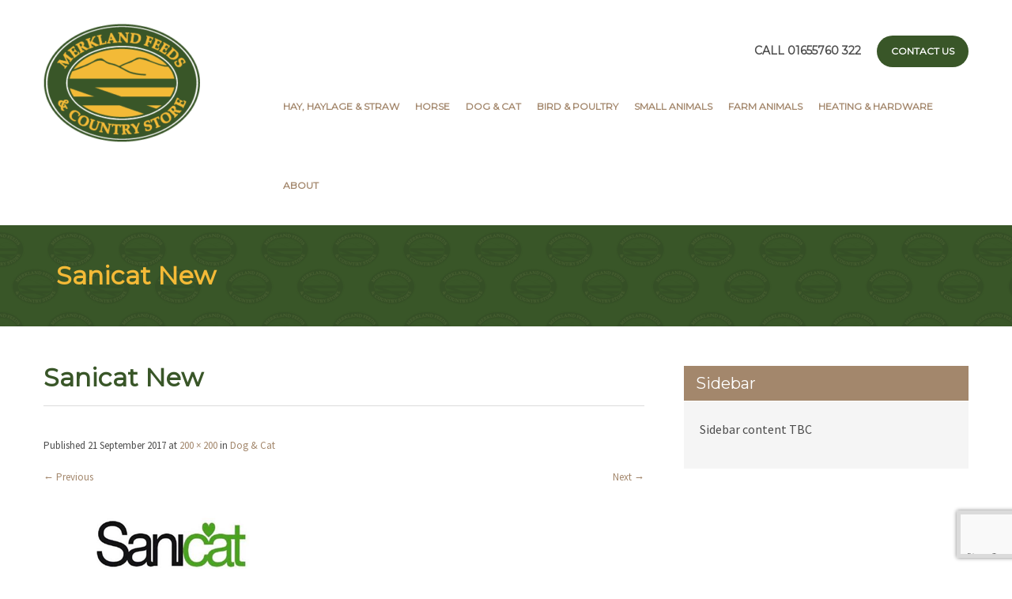

--- FILE ---
content_type: text/html; charset=UTF-8
request_url: https://merklandfeeds.co.uk/dog-cat/sanicat-new/
body_size: 46582
content:
<!DOCTYPE html>
<html lang="en-GB">
<head>
<meta charset="UTF-8">
<meta name="SKYPE_TOOLBAR" content="SKYPE_TOOLBAR_PARSER_COMPATIBLE">
<meta name="viewport" content="width=device-width">
<link rel="profile" href="https://gmpg.org/xfn/11">
<link rel="pingback" href="https://merklandfeeds.co.uk/xmlrpc.php">
<!--[if lt IE 9]>
<script type="text/javascript" src="https://merklandfeeds.co.uk/wp-content/themes/pet-care/js/html5.js"></script>
<link rel="stylesheet" href="https://merklandfeeds.co.uk/wp-content/themes/pet-care/css/ie.css" type="text/css" media="all" />
<![endif]-->
<meta name='robots' content='index, follow, max-image-preview:large, max-snippet:-1, max-video-preview:-1' />
	<style>img:is([sizes="auto" i], [sizes^="auto," i]) { contain-intrinsic-size: 3000px 1500px }</style>
	
	<!-- This site is optimized with the Yoast SEO plugin v26.8 - https://yoast.com/product/yoast-seo-wordpress/ -->
	<title>Sanicat New - Merkland Feeds &amp; Country Store</title>
	<link rel="canonical" href="https://merklandfeeds.co.uk/dog-cat/sanicat-new/" />
	<meta property="og:locale" content="en_GB" />
	<meta property="og:type" content="article" />
	<meta property="og:title" content="Sanicat New - Merkland Feeds &amp; Country Store" />
	<meta property="og:url" content="https://merklandfeeds.co.uk/dog-cat/sanicat-new/" />
	<meta property="og:site_name" content="Merkland Feeds &amp; Country Store" />
	<meta property="article:modified_time" content="2017-09-21T12:47:38+00:00" />
	<meta property="og:image" content="https://merklandfeeds.co.uk/dog-cat/sanicat-new" />
	<meta property="og:image:width" content="200" />
	<meta property="og:image:height" content="200" />
	<meta property="og:image:type" content="image/png" />
	<meta name="twitter:card" content="summary_large_image" />
	<script type="application/ld+json" class="yoast-schema-graph">{"@context":"https://schema.org","@graph":[{"@type":"WebPage","@id":"https://merklandfeeds.co.uk/dog-cat/sanicat-new/","url":"https://merklandfeeds.co.uk/dog-cat/sanicat-new/","name":"Sanicat New - Merkland Feeds &amp; Country Store","isPartOf":{"@id":"https://merklandfeeds.co.uk/#website"},"primaryImageOfPage":{"@id":"https://merklandfeeds.co.uk/dog-cat/sanicat-new/#primaryimage"},"image":{"@id":"https://merklandfeeds.co.uk/dog-cat/sanicat-new/#primaryimage"},"thumbnailUrl":"https://merklandfeeds.co.uk/wp-content/uploads/2017/02/Sanicat-New.png","datePublished":"2017-09-21T12:39:28+00:00","dateModified":"2017-09-21T12:47:38+00:00","breadcrumb":{"@id":"https://merklandfeeds.co.uk/dog-cat/sanicat-new/#breadcrumb"},"inLanguage":"en-GB","potentialAction":[{"@type":"ReadAction","target":["https://merklandfeeds.co.uk/dog-cat/sanicat-new/"]}]},{"@type":"ImageObject","inLanguage":"en-GB","@id":"https://merklandfeeds.co.uk/dog-cat/sanicat-new/#primaryimage","url":"https://merklandfeeds.co.uk/wp-content/uploads/2017/02/Sanicat-New.png","contentUrl":"https://merklandfeeds.co.uk/wp-content/uploads/2017/02/Sanicat-New.png","width":200,"height":200},{"@type":"BreadcrumbList","@id":"https://merklandfeeds.co.uk/dog-cat/sanicat-new/#breadcrumb","itemListElement":[{"@type":"ListItem","position":1,"name":"Home","item":"https://merklandfeeds.co.uk/"},{"@type":"ListItem","position":2,"name":"Dog &#038; Cat","item":"https://merklandfeeds.co.uk/dog-cat/"},{"@type":"ListItem","position":3,"name":"Sanicat New"}]},{"@type":"WebSite","@id":"https://merklandfeeds.co.uk/#website","url":"https://merklandfeeds.co.uk/","name":"Merkland Feeds &amp; Country Store","description":"Animal Feeds, Pet Foods &amp; Country Store","potentialAction":[{"@type":"SearchAction","target":{"@type":"EntryPoint","urlTemplate":"https://merklandfeeds.co.uk/?s={search_term_string}"},"query-input":{"@type":"PropertyValueSpecification","valueRequired":true,"valueName":"search_term_string"}}],"inLanguage":"en-GB"}]}</script>
	<!-- / Yoast SEO plugin. -->


<link rel='dns-prefetch' href='//fonts.googleapis.com' />
<link rel="alternate" type="application/rss+xml" title="Merkland Feeds &amp; Country Store &raquo; Feed" href="https://merklandfeeds.co.uk/feed/" />
<link rel="alternate" type="application/rss+xml" title="Merkland Feeds &amp; Country Store &raquo; Comments Feed" href="https://merklandfeeds.co.uk/comments/feed/" />
<script type="text/javascript">
/* <![CDATA[ */
window._wpemojiSettings = {"baseUrl":"https:\/\/s.w.org\/images\/core\/emoji\/16.0.1\/72x72\/","ext":".png","svgUrl":"https:\/\/s.w.org\/images\/core\/emoji\/16.0.1\/svg\/","svgExt":".svg","source":{"concatemoji":"https:\/\/merklandfeeds.co.uk\/wp-includes\/js\/wp-emoji-release.min.js?ver=3ef56d3e210214d12c8e43ddca599095"}};
/*! This file is auto-generated */
!function(s,n){var o,i,e;function c(e){try{var t={supportTests:e,timestamp:(new Date).valueOf()};sessionStorage.setItem(o,JSON.stringify(t))}catch(e){}}function p(e,t,n){e.clearRect(0,0,e.canvas.width,e.canvas.height),e.fillText(t,0,0);var t=new Uint32Array(e.getImageData(0,0,e.canvas.width,e.canvas.height).data),a=(e.clearRect(0,0,e.canvas.width,e.canvas.height),e.fillText(n,0,0),new Uint32Array(e.getImageData(0,0,e.canvas.width,e.canvas.height).data));return t.every(function(e,t){return e===a[t]})}function u(e,t){e.clearRect(0,0,e.canvas.width,e.canvas.height),e.fillText(t,0,0);for(var n=e.getImageData(16,16,1,1),a=0;a<n.data.length;a++)if(0!==n.data[a])return!1;return!0}function f(e,t,n,a){switch(t){case"flag":return n(e,"\ud83c\udff3\ufe0f\u200d\u26a7\ufe0f","\ud83c\udff3\ufe0f\u200b\u26a7\ufe0f")?!1:!n(e,"\ud83c\udde8\ud83c\uddf6","\ud83c\udde8\u200b\ud83c\uddf6")&&!n(e,"\ud83c\udff4\udb40\udc67\udb40\udc62\udb40\udc65\udb40\udc6e\udb40\udc67\udb40\udc7f","\ud83c\udff4\u200b\udb40\udc67\u200b\udb40\udc62\u200b\udb40\udc65\u200b\udb40\udc6e\u200b\udb40\udc67\u200b\udb40\udc7f");case"emoji":return!a(e,"\ud83e\udedf")}return!1}function g(e,t,n,a){var r="undefined"!=typeof WorkerGlobalScope&&self instanceof WorkerGlobalScope?new OffscreenCanvas(300,150):s.createElement("canvas"),o=r.getContext("2d",{willReadFrequently:!0}),i=(o.textBaseline="top",o.font="600 32px Arial",{});return e.forEach(function(e){i[e]=t(o,e,n,a)}),i}function t(e){var t=s.createElement("script");t.src=e,t.defer=!0,s.head.appendChild(t)}"undefined"!=typeof Promise&&(o="wpEmojiSettingsSupports",i=["flag","emoji"],n.supports={everything:!0,everythingExceptFlag:!0},e=new Promise(function(e){s.addEventListener("DOMContentLoaded",e,{once:!0})}),new Promise(function(t){var n=function(){try{var e=JSON.parse(sessionStorage.getItem(o));if("object"==typeof e&&"number"==typeof e.timestamp&&(new Date).valueOf()<e.timestamp+604800&&"object"==typeof e.supportTests)return e.supportTests}catch(e){}return null}();if(!n){if("undefined"!=typeof Worker&&"undefined"!=typeof OffscreenCanvas&&"undefined"!=typeof URL&&URL.createObjectURL&&"undefined"!=typeof Blob)try{var e="postMessage("+g.toString()+"("+[JSON.stringify(i),f.toString(),p.toString(),u.toString()].join(",")+"));",a=new Blob([e],{type:"text/javascript"}),r=new Worker(URL.createObjectURL(a),{name:"wpTestEmojiSupports"});return void(r.onmessage=function(e){c(n=e.data),r.terminate(),t(n)})}catch(e){}c(n=g(i,f,p,u))}t(n)}).then(function(e){for(var t in e)n.supports[t]=e[t],n.supports.everything=n.supports.everything&&n.supports[t],"flag"!==t&&(n.supports.everythingExceptFlag=n.supports.everythingExceptFlag&&n.supports[t]);n.supports.everythingExceptFlag=n.supports.everythingExceptFlag&&!n.supports.flag,n.DOMReady=!1,n.readyCallback=function(){n.DOMReady=!0}}).then(function(){return e}).then(function(){var e;n.supports.everything||(n.readyCallback(),(e=n.source||{}).concatemoji?t(e.concatemoji):e.wpemoji&&e.twemoji&&(t(e.twemoji),t(e.wpemoji)))}))}((window,document),window._wpemojiSettings);
/* ]]> */
</script>
<style id='wp-emoji-styles-inline-css' type='text/css'>

	img.wp-smiley, img.emoji {
		display: inline !important;
		border: none !important;
		box-shadow: none !important;
		height: 1em !important;
		width: 1em !important;
		margin: 0 0.07em !important;
		vertical-align: -0.1em !important;
		background: none !important;
		padding: 0 !important;
	}
</style>
<link rel='stylesheet' id='wp-block-library-css' href='https://merklandfeeds.co.uk/wp-includes/css/dist/block-library/style.min.css?ver=3ef56d3e210214d12c8e43ddca599095' type='text/css' media='all' />
<style id='classic-theme-styles-inline-css' type='text/css'>
/*! This file is auto-generated */
.wp-block-button__link{color:#fff;background-color:#32373c;border-radius:9999px;box-shadow:none;text-decoration:none;padding:calc(.667em + 2px) calc(1.333em + 2px);font-size:1.125em}.wp-block-file__button{background:#32373c;color:#fff;text-decoration:none}
</style>
<style id='global-styles-inline-css' type='text/css'>
:root{--wp--preset--aspect-ratio--square: 1;--wp--preset--aspect-ratio--4-3: 4/3;--wp--preset--aspect-ratio--3-4: 3/4;--wp--preset--aspect-ratio--3-2: 3/2;--wp--preset--aspect-ratio--2-3: 2/3;--wp--preset--aspect-ratio--16-9: 16/9;--wp--preset--aspect-ratio--9-16: 9/16;--wp--preset--color--black: #000000;--wp--preset--color--cyan-bluish-gray: #abb8c3;--wp--preset--color--white: #ffffff;--wp--preset--color--pale-pink: #f78da7;--wp--preset--color--vivid-red: #cf2e2e;--wp--preset--color--luminous-vivid-orange: #ff6900;--wp--preset--color--luminous-vivid-amber: #fcb900;--wp--preset--color--light-green-cyan: #7bdcb5;--wp--preset--color--vivid-green-cyan: #00d084;--wp--preset--color--pale-cyan-blue: #8ed1fc;--wp--preset--color--vivid-cyan-blue: #0693e3;--wp--preset--color--vivid-purple: #9b51e0;--wp--preset--gradient--vivid-cyan-blue-to-vivid-purple: linear-gradient(135deg,rgba(6,147,227,1) 0%,rgb(155,81,224) 100%);--wp--preset--gradient--light-green-cyan-to-vivid-green-cyan: linear-gradient(135deg,rgb(122,220,180) 0%,rgb(0,208,130) 100%);--wp--preset--gradient--luminous-vivid-amber-to-luminous-vivid-orange: linear-gradient(135deg,rgba(252,185,0,1) 0%,rgba(255,105,0,1) 100%);--wp--preset--gradient--luminous-vivid-orange-to-vivid-red: linear-gradient(135deg,rgba(255,105,0,1) 0%,rgb(207,46,46) 100%);--wp--preset--gradient--very-light-gray-to-cyan-bluish-gray: linear-gradient(135deg,rgb(238,238,238) 0%,rgb(169,184,195) 100%);--wp--preset--gradient--cool-to-warm-spectrum: linear-gradient(135deg,rgb(74,234,220) 0%,rgb(151,120,209) 20%,rgb(207,42,186) 40%,rgb(238,44,130) 60%,rgb(251,105,98) 80%,rgb(254,248,76) 100%);--wp--preset--gradient--blush-light-purple: linear-gradient(135deg,rgb(255,206,236) 0%,rgb(152,150,240) 100%);--wp--preset--gradient--blush-bordeaux: linear-gradient(135deg,rgb(254,205,165) 0%,rgb(254,45,45) 50%,rgb(107,0,62) 100%);--wp--preset--gradient--luminous-dusk: linear-gradient(135deg,rgb(255,203,112) 0%,rgb(199,81,192) 50%,rgb(65,88,208) 100%);--wp--preset--gradient--pale-ocean: linear-gradient(135deg,rgb(255,245,203) 0%,rgb(182,227,212) 50%,rgb(51,167,181) 100%);--wp--preset--gradient--electric-grass: linear-gradient(135deg,rgb(202,248,128) 0%,rgb(113,206,126) 100%);--wp--preset--gradient--midnight: linear-gradient(135deg,rgb(2,3,129) 0%,rgb(40,116,252) 100%);--wp--preset--font-size--small: 13px;--wp--preset--font-size--medium: 20px;--wp--preset--font-size--large: 36px;--wp--preset--font-size--x-large: 42px;--wp--preset--spacing--20: 0.44rem;--wp--preset--spacing--30: 0.67rem;--wp--preset--spacing--40: 1rem;--wp--preset--spacing--50: 1.5rem;--wp--preset--spacing--60: 2.25rem;--wp--preset--spacing--70: 3.38rem;--wp--preset--spacing--80: 5.06rem;--wp--preset--shadow--natural: 6px 6px 9px rgba(0, 0, 0, 0.2);--wp--preset--shadow--deep: 12px 12px 50px rgba(0, 0, 0, 0.4);--wp--preset--shadow--sharp: 6px 6px 0px rgba(0, 0, 0, 0.2);--wp--preset--shadow--outlined: 6px 6px 0px -3px rgba(255, 255, 255, 1), 6px 6px rgba(0, 0, 0, 1);--wp--preset--shadow--crisp: 6px 6px 0px rgba(0, 0, 0, 1);}:where(.is-layout-flex){gap: 0.5em;}:where(.is-layout-grid){gap: 0.5em;}body .is-layout-flex{display: flex;}.is-layout-flex{flex-wrap: wrap;align-items: center;}.is-layout-flex > :is(*, div){margin: 0;}body .is-layout-grid{display: grid;}.is-layout-grid > :is(*, div){margin: 0;}:where(.wp-block-columns.is-layout-flex){gap: 2em;}:where(.wp-block-columns.is-layout-grid){gap: 2em;}:where(.wp-block-post-template.is-layout-flex){gap: 1.25em;}:where(.wp-block-post-template.is-layout-grid){gap: 1.25em;}.has-black-color{color: var(--wp--preset--color--black) !important;}.has-cyan-bluish-gray-color{color: var(--wp--preset--color--cyan-bluish-gray) !important;}.has-white-color{color: var(--wp--preset--color--white) !important;}.has-pale-pink-color{color: var(--wp--preset--color--pale-pink) !important;}.has-vivid-red-color{color: var(--wp--preset--color--vivid-red) !important;}.has-luminous-vivid-orange-color{color: var(--wp--preset--color--luminous-vivid-orange) !important;}.has-luminous-vivid-amber-color{color: var(--wp--preset--color--luminous-vivid-amber) !important;}.has-light-green-cyan-color{color: var(--wp--preset--color--light-green-cyan) !important;}.has-vivid-green-cyan-color{color: var(--wp--preset--color--vivid-green-cyan) !important;}.has-pale-cyan-blue-color{color: var(--wp--preset--color--pale-cyan-blue) !important;}.has-vivid-cyan-blue-color{color: var(--wp--preset--color--vivid-cyan-blue) !important;}.has-vivid-purple-color{color: var(--wp--preset--color--vivid-purple) !important;}.has-black-background-color{background-color: var(--wp--preset--color--black) !important;}.has-cyan-bluish-gray-background-color{background-color: var(--wp--preset--color--cyan-bluish-gray) !important;}.has-white-background-color{background-color: var(--wp--preset--color--white) !important;}.has-pale-pink-background-color{background-color: var(--wp--preset--color--pale-pink) !important;}.has-vivid-red-background-color{background-color: var(--wp--preset--color--vivid-red) !important;}.has-luminous-vivid-orange-background-color{background-color: var(--wp--preset--color--luminous-vivid-orange) !important;}.has-luminous-vivid-amber-background-color{background-color: var(--wp--preset--color--luminous-vivid-amber) !important;}.has-light-green-cyan-background-color{background-color: var(--wp--preset--color--light-green-cyan) !important;}.has-vivid-green-cyan-background-color{background-color: var(--wp--preset--color--vivid-green-cyan) !important;}.has-pale-cyan-blue-background-color{background-color: var(--wp--preset--color--pale-cyan-blue) !important;}.has-vivid-cyan-blue-background-color{background-color: var(--wp--preset--color--vivid-cyan-blue) !important;}.has-vivid-purple-background-color{background-color: var(--wp--preset--color--vivid-purple) !important;}.has-black-border-color{border-color: var(--wp--preset--color--black) !important;}.has-cyan-bluish-gray-border-color{border-color: var(--wp--preset--color--cyan-bluish-gray) !important;}.has-white-border-color{border-color: var(--wp--preset--color--white) !important;}.has-pale-pink-border-color{border-color: var(--wp--preset--color--pale-pink) !important;}.has-vivid-red-border-color{border-color: var(--wp--preset--color--vivid-red) !important;}.has-luminous-vivid-orange-border-color{border-color: var(--wp--preset--color--luminous-vivid-orange) !important;}.has-luminous-vivid-amber-border-color{border-color: var(--wp--preset--color--luminous-vivid-amber) !important;}.has-light-green-cyan-border-color{border-color: var(--wp--preset--color--light-green-cyan) !important;}.has-vivid-green-cyan-border-color{border-color: var(--wp--preset--color--vivid-green-cyan) !important;}.has-pale-cyan-blue-border-color{border-color: var(--wp--preset--color--pale-cyan-blue) !important;}.has-vivid-cyan-blue-border-color{border-color: var(--wp--preset--color--vivid-cyan-blue) !important;}.has-vivid-purple-border-color{border-color: var(--wp--preset--color--vivid-purple) !important;}.has-vivid-cyan-blue-to-vivid-purple-gradient-background{background: var(--wp--preset--gradient--vivid-cyan-blue-to-vivid-purple) !important;}.has-light-green-cyan-to-vivid-green-cyan-gradient-background{background: var(--wp--preset--gradient--light-green-cyan-to-vivid-green-cyan) !important;}.has-luminous-vivid-amber-to-luminous-vivid-orange-gradient-background{background: var(--wp--preset--gradient--luminous-vivid-amber-to-luminous-vivid-orange) !important;}.has-luminous-vivid-orange-to-vivid-red-gradient-background{background: var(--wp--preset--gradient--luminous-vivid-orange-to-vivid-red) !important;}.has-very-light-gray-to-cyan-bluish-gray-gradient-background{background: var(--wp--preset--gradient--very-light-gray-to-cyan-bluish-gray) !important;}.has-cool-to-warm-spectrum-gradient-background{background: var(--wp--preset--gradient--cool-to-warm-spectrum) !important;}.has-blush-light-purple-gradient-background{background: var(--wp--preset--gradient--blush-light-purple) !important;}.has-blush-bordeaux-gradient-background{background: var(--wp--preset--gradient--blush-bordeaux) !important;}.has-luminous-dusk-gradient-background{background: var(--wp--preset--gradient--luminous-dusk) !important;}.has-pale-ocean-gradient-background{background: var(--wp--preset--gradient--pale-ocean) !important;}.has-electric-grass-gradient-background{background: var(--wp--preset--gradient--electric-grass) !important;}.has-midnight-gradient-background{background: var(--wp--preset--gradient--midnight) !important;}.has-small-font-size{font-size: var(--wp--preset--font-size--small) !important;}.has-medium-font-size{font-size: var(--wp--preset--font-size--medium) !important;}.has-large-font-size{font-size: var(--wp--preset--font-size--large) !important;}.has-x-large-font-size{font-size: var(--wp--preset--font-size--x-large) !important;}
:where(.wp-block-post-template.is-layout-flex){gap: 1.25em;}:where(.wp-block-post-template.is-layout-grid){gap: 1.25em;}
:where(.wp-block-columns.is-layout-flex){gap: 2em;}:where(.wp-block-columns.is-layout-grid){gap: 2em;}
:root :where(.wp-block-pullquote){font-size: 1.5em;line-height: 1.6;}
</style>
<link rel='stylesheet' id='contact-form-7-css' href='https://merklandfeeds.co.uk/wp-content/plugins/contact-form-7/includes/css/styles.css?ver=6.1.4' type='text/css' media='all' />
<link rel='stylesheet' id='pet-care-css' href='https://merklandfeeds.co.uk/wp-content/themes/pet-care/style.css?ver=3ef56d3e210214d12c8e43ddca599095' type='text/css' media='all' />
<link rel='stylesheet' id='pet_care-responsive-style-css' href='https://merklandfeeds.co.uk/wp-content/themes/pet-care/css/theme-responsive.css?ver=3ef56d3e210214d12c8e43ddca599095' type='text/css' media='all' />
<link rel='stylesheet' id='pet-care-child-css' href='https://merklandfeeds.co.uk/wp-content/themes/pet-care-child/style.css?ver=3ef56d3e210214d12c8e43ddca599095' type='text/css' media='all' />
<link rel='stylesheet' id='pet_care-oswald-gfonts-css' href='//fonts.googleapis.com/css?family=Oswald%3A400%2C700%2C300&#038;ver=6.8.3' type='text/css' media='all' />
<link rel='stylesheet' id='pet_care-robotocond-gfonts-css' href='//fonts.googleapis.com/css?family=Roboto+Condensed%3A400%2C300%2C700&#038;ver=6.8.3' type='text/css' media='all' />
<link rel='stylesheet' id='pet_care-roboto-gfonts-css' href='//fonts.googleapis.com/css?family=Roboto%3A100%2C100italic%2C300%2C300italic%2C400%2C400italic%2C500%2C700%2C500italic%2C700italic%2C900%2C900italic&#038;ver=6.8.3' type='text/css' media='all' />
<link rel='stylesheet' id='pet_care-cabin-gfonts-css' href='//fonts.googleapis.com/css?family=Cabin%3A400%2C700%2C400italic&#038;ver=6.8.3' type='text/css' media='all' />
<link rel='stylesheet' id='pet_care-basic-style-css' href='https://merklandfeeds.co.uk/wp-content/themes/pet-care-child/style.css?ver=3ef56d3e210214d12c8e43ddca599095' type='text/css' media='all' />
<link rel='stylesheet' id='pet_care-editor-style-css' href='https://merklandfeeds.co.uk/wp-content/themes/pet-care/editor-style.css?ver=3ef56d3e210214d12c8e43ddca599095' type='text/css' media='all' />
<link rel='stylesheet' id='pet_care-base-style-css' href='https://merklandfeeds.co.uk/wp-content/themes/pet-care/css/style_base.css?ver=3ef56d3e210214d12c8e43ddca599095' type='text/css' media='all' />
<link rel='stylesheet' id='pet_care-nivo-style-css' href='https://merklandfeeds.co.uk/wp-content/themes/pet-care/css/nivo-slider.css?ver=3ef56d3e210214d12c8e43ddca599095' type='text/css' media='all' />
<link rel='stylesheet' id='pet_care-owl-style-css' href='https://merklandfeeds.co.uk/wp-content/themes/pet-care/css/owl.carousel.min.css?ver=3ef56d3e210214d12c8e43ddca599095' type='text/css' media='all' />
<link rel='stylesheet' id='pet_care-owl-default-style-css' href='https://merklandfeeds.co.uk/wp-content/themes/pet-care/css/owl.theme.default.min.css?ver=3ef56d3e210214d12c8e43ddca599095' type='text/css' media='all' />
<link rel='stylesheet' id='pet_care-prettyphoto-style-css' href='https://merklandfeeds.co.uk/wp-content/themes/pet-care/css/prettyPhoto.css?ver=3ef56d3e210214d12c8e43ddca599095' type='text/css' media='all' />
<link rel='stylesheet' id='pet_care-font-awesome-style-css' href='https://merklandfeeds.co.uk/wp-content/themes/pet-care/css/font-awesome.css?ver=3ef56d3e210214d12c8e43ddca599095' type='text/css' media='all' />
<link rel='stylesheet' id='pet_care-mixitup-style-css' href='https://merklandfeeds.co.uk/wp-content/themes/pet-care/mixitup/demo.css?ver=3ef56d3e210214d12c8e43ddca599095' type='text/css' media='all' />
<script type="text/javascript" src="https://merklandfeeds.co.uk/wp-includes/js/jquery/jquery.min.js?ver=3.7.1" id="jquery-core-js"></script>
<script type="text/javascript" src="https://merklandfeeds.co.uk/wp-includes/js/jquery/jquery-migrate.min.js?ver=3.4.1" id="jquery-migrate-js"></script>
<script type="text/javascript" src="https://merklandfeeds.co.uk/wp-content/themes/pet-care/mixitup/jquery_mixitup.js?ver=3ef56d3e210214d12c8e43ddca599095" id="pet_care-mixitup-script-js"></script>
<script type="text/javascript" src="https://merklandfeeds.co.uk/wp-content/themes/pet-care-child/js/theme.js?ver=3ef56d3e210214d12c8e43ddca599095" id="pet-care-child-js-js"></script>
<script type="text/javascript" src="https://merklandfeeds.co.uk/wp-content/themes/pet-care/js/jquery.nivo.slider.js?ver=3ef56d3e210214d12c8e43ddca599095" id="pet_care-nivo-slider-js"></script>
<script type="text/javascript" src="https://merklandfeeds.co.uk/wp-content/themes/pet-care/js/owl.carousel.js?ver=3ef56d3e210214d12c8e43ddca599095" id="pet_care-owl-scripts-js"></script>
<script type="text/javascript" src="https://merklandfeeds.co.uk/wp-content/themes/pet-care/js/jquery.prettyPhoto.js?ver=3ef56d3e210214d12c8e43ddca599095" id="pet_care-prettyphoto-script-js"></script>
<script type="text/javascript" src="https://merklandfeeds.co.uk/wp-content/themes/pet-care/js/custom.js?ver=3ef56d3e210214d12c8e43ddca599095" id="pet_care-customscripts-js"></script>
<script type="text/javascript" src="https://merklandfeeds.co.uk/wp-content/themes/pet-care/js/date-picker.js?ver=3ef56d3e210214d12c8e43ddca599095" id="pet_care-date-picker-scripts-js"></script>
<link rel="https://api.w.org/" href="https://merklandfeeds.co.uk/wp-json/" /><link rel="alternate" title="JSON" type="application/json" href="https://merklandfeeds.co.uk/wp-json/wp/v2/media/792" /><link rel="alternate" title="oEmbed (JSON)" type="application/json+oembed" href="https://merklandfeeds.co.uk/wp-json/oembed/1.0/embed?url=https%3A%2F%2Fmerklandfeeds.co.uk%2Fdog-cat%2Fsanicat-new%2F%23main" />
<link rel="alternate" title="oEmbed (XML)" type="text/xml+oembed" href="https://merklandfeeds.co.uk/wp-json/oembed/1.0/embed?url=https%3A%2F%2Fmerklandfeeds.co.uk%2Fdog-cat%2Fsanicat-new%2F%23main&#038;format=xml" />

<script>
/*********** Owl Testimonial **********/
jQuery(window).load(function(){
  jQuery('.owl-carousel').owlCarousel({
    responsiveClass:true,
	smartSpeed:500,
	autoplay:true,
    responsive:{
        0:{
            items:1,
        },
        600:{
            items:2,
            nav:false
        },
        1000:{
            items:3,
            loop:true,
        }
    }
});
});

</script>

<style></style><link href='https://fonts.googleapis.com/css?family=Source+Sans+Pro' rel='stylesheet' type='text/css' /><link href='https://fonts.googleapis.com/css?family=Montserrat' rel='stylesheet' type='text/css' /><link href='https://fonts.googleapis.com/css?family=Montserrat' rel='stylesheet' type='text/css' /><link href='https://fonts.googleapis.com/css?family=Montserrat' rel='stylesheet' type='text/css' /><link href='https://fonts.googleapis.com/css?family=Montserrat' rel='stylesheet' type='text/css' /><link href='https://fonts.googleapis.com/css?family=Montserrat' rel='stylesheet' type='text/css' /><link href='https://fonts.googleapis.com/css?family=Montserrat' rel='stylesheet' type='text/css' /><link href='https://fonts.googleapis.com/css?family=Montserrat' rel='stylesheet' type='text/css' /><link href='https://fonts.googleapis.com/css?family=Montserrat' rel='stylesheet' type='text/css' /><link href='https://fonts.googleapis.com/css?family=Montserrat' rel='stylesheet' type='text/css' /><link href='https://fonts.googleapis.com/css?family=Montserrat' rel='stylesheet' type='text/css' /><link href='https://fonts.googleapis.com/css?family=Montserrat' rel='stylesheet' type='text/css' /><link href='https://fonts.googleapis.com/css?family=Montserrat' rel='stylesheet' type='text/css' /><link href='https://fonts.googleapis.com/css?family=Montserrat' rel='stylesheet' type='text/css' /><style>body{font-family:Source Sans Pro; font-size:13px; color:#4c4c4c; font-weight:normal; text-transform:none; font-style:normal; background:#ffffff;}#sidebar ul li a, .postmeta, .entry-meta{color:#4c4c4c;}.header .header-inner .logo h1{font-family:Montserrat; font-size:36px; color:#ffffff; font-weight:700; text-transform:uppercase; font-style:normal;}.header .header-inner .logo a span.tagline{font-family:Montserrat; font-size:1px; color:#e3e3e3; font-weight:400; text-transform:none; font-style:normal;}.header-left a, .header-left i{color:1;}.header-left a:hover{color:1;}.header .header-inner {background:rgba(255,255,255,1);}.book-btn a  { color:#ffffff !important; background:#395628;}.header .header-inner .nav ul li a, .book-btn a{font-family:Montserrat; font-size:12px; color:#a3876c; font-weight:700; text-transform:uppercase; font-style:normal;}.header .header-inner .nav ul li a:hover, .header .header-inner .nav ul li.current_page_item a, .header .header-inner .nav ul li.menu-item-has-children:hover ul li.current_page_item a, .header .header-inner .nav ul li.current_page_item ul li a:hover, .header .header-inner .nav ul li.menu-item-has-children:hover a, .header .header-inner .nav ul li.menu-item-has-children:hover ul li a:hover, .header .header-inner .nav ul li.menu-item-has-children:hover ul li.current_page_item ul li a:hover, .header .header-inner .nav ul li.current-menu-ancestor a, .header .header-inner .nav ul li.menu-item-has-children:hover ul li.current-menu-ancestor a, .header .header-inner .nav ul li.menu-item-has-children:hover ul li.current-menu-ancestor ul li a:hover, .header .header-inner .nav ul li.menu-item-has-children:hover ul li.current-menu-ancestor ul li.current_page_item a, .header .header-inner .nav ul li.menu-item-has-children ul li.menu-item-has-children:hover a, .header .header-inner .nav ul li.menu-item-has-children ul li.menu-item-has-children:hover ul li a:hover{ color:#395628;}.header .header-inner .nav ul li ul li a, .header .header-inner .nav ul li.menu-item-has-children:hover ul li a, .header .header-inner .nav ul li.menu-item-has-children:hover ul li.current_page_item ul li a, .header .header-inner .nav ul li.menu-item-has-children:hover ul li.current-menu-ancestor ul li a, .header .header-inner .nav ul li.menu-item-has-children ul li.menu-item-has-children:hover ul li a {color: #222222;}@media screen and (max-width:1023px){.header .header-inner .nav ul li a{color: #222222 !important;}}@media screen and (max-width:1023px){.header .header-inner .nav ul li a:hover{color: #395628 !important;}}@media screen and (max-width:1023px){.header .header-inner .nav ul {background-color: #ffffff;}}.header .header-inner .nav ul li:hover ul {background-color: #ffffff;}@media screen and (max-width:1023px){.toggle a {background-color: #a3876c;}}.slide_info h2{font-family:Montserrat; font-size:52px; color:#ffffff; font-weight:700; text-transform:uppercase; font-style:normal;}.slide_info p{font-family:Montserrat; font-size:22px; color:#ffffff; font-weight:500; text-transform:uppercase; font-style:normal;}.slide_info a.sldbutton{ background-color:#f3ba37;  color:#ffffff; }.slide_info a.sldbutton:hover{ background-color:#a3876c;}.slide_info a.sldbutton:hover{ color:#ffffff;}.nivo-directionNav a{background:url(https://merklandfeeds.co.uk/wp-content/themes/pet-care/images/slide-nav.png) no-repeat#395628 -4px 4px;}.nivo-directionNav a:hover{background-color:#ffffff;}.nivo-controlNav a, ol.nav-numbers li a, .owl-theme .owl-dots .owl-dot span{background-color:#ffffff}.nivo-controlNav a.active, ol.nav-numbers li.active a, .owl-theme .owl-dots .owl-dot.active span, .owl-theme .owl-dots .owl-dot:hover span{background-color:#f3ba37;}ol.nav-numbers li a{border-color:#f3ba37}h2.section_title{font-family:Montserrat; font-size:26px; color:#1f1f1f; font-weight:500; text-transform:uppercase; font-style:normal;}h2.section_title {border-color:#ededed;}.latestnews .news-box {background:#ffffff; color:#000000;}.news, .news h4  {border-color:#efeeee;}.ourteam_col:hover .ourteam_content {background:#395628;}.ourteam_col:hover h3, .ourteam_col:hover .ourteam_content h6, .ourteam_col:hover .team-social-icon a i {color:#ffffff;}.ourteam_col:hover .ourteam_content .read-more {background:#ffffff; color:#3e3e3e;}.ourteam_col:hover .ourteam_content .read-more:hover {background:#3e3e3e; color:#ffffff;}.ourteam_col {background:#ffffff;}.tm_description, .carousel-content {background-color:rgba(0,0,0,0.2); color:#ffffff;}.tm_description:after {border-top-color:#ffffff;}.tm_description {border-color:#ffffff;}.testimonial-info h6, #testimonials h2.section_title {color:#ffffff;}.testimonials-home ol.nav-numbers li.active a, .testimonials-home .owl-theme .owl-dots .owl-dot.active span, .testimonials-home .owl-theme .owl-dots .owl-dot:hover span{background-color:#000000 !important;}.controls li{color:#000000;}.controls li.active, .controls li:hover{color:#395628;}#Grid .mix{background-color:#395628;}.product-col h4 {background:#efefef;}.product-col h4 a {color:#3a3c41;}.product-content, .product-content a {color:#ffffff; background:#395628;}a, .hourse-day, .footer a:hover, .copyright-wrapper a:hover, #some-facts .everydaytime .everydays, .footer .cols-1 .widget-column-1 ul li a:hover, .cols-1 .widget-column-1 ul li.current_page_item a, .footer ul li.current_page_item, .footer ul li:hover a, .footer ul li:hover:before, .phone-no span, .footer .phone-no a:hover, #adoption-section h3 span, .product-col h4 a:hover, .woocommerce table.shop_table th, .woocommerce-page table.shop_table th, .one_four_page:hover a h4, #sidebar ul li a:hover {color:#a3876c;}.recent-post a:hover img {border-color:#a3876c;}a:hover{color:#313131;}.social-icons a{color:#ffffff; background:#222222;}.social-icons a:hover {background:#a3876c;}.social-icons a:hover, .header-right .column2 .social-icons a:hover, .social-icons a:hover {color:#ffffff;}.view-all-btn a:hover, #contactform_main input[type='submit'], .wpcf7 form input[type='submit'], .button, #commentform input#submit, input.search-submit, .post-password-form input[type=submit], .read-more:hover , .accordion-box h2:before, .pagination ul li span, .pagination ul li a, #adoption-section .read-more, .woocommerce #respond input#submit.alt, .woocommerce a.button.alt, .woocommerce button.button.alt, .woocommerce input.button.alt, .one_four_page:hover .read-more, .news-box:hover .read-more {background-color:#395628; color:#ffffff;}.view-all-btn a, #contactform_main input[type='submit']:hover, .wpcf7 form input[type='submit']:hover, .button:hover, #commentform input#submit:hover, input.search-submit:hover, .post-password-form input[type=submit]:hover, .read-more, .pagination ul li .current, .pagination ul li a:hover, #adoption-section .read-more:hover, .woocommerce #respond input#submit.alt:hover, .woocommerce a.button.alt:hover, .woocommerce button.button.alt:hover , .woocommerce input.button.alt:hover, a.added_to_cart:hover {background-color:#383737; color:#ffffff;}#footer-wrapper{background-color:#151515;}#footer-wrapper, .footer ul li a, .footer .phone-no a {color:#ffffff;}.copyright-wrapper{background-color:#1c1c1c;}.footer h3{font-family:Montserrat; font-size:22px; color:#ffffff; font-weight:700; text-transform:uppercase; font-style:normal;}.recent-post img, .recent-post, .footer ul li{border-color:#3b3b3b;}h3.widget-title, .searchbox-icon, #sidebar .woocommerce-product-search input, .searchbox input[type='submit'][type='submit']{background-color:#a3876c; color:#ffffff;}aside.widget{background-color:#f5f5f5;}#sidebar ul li{border-color:#d0cfcf;}.searchbox-input{background-color:#ece8e8;}#contactform_main input[type='text'], #contactform_main input[type='email'], #contactform_main input[type='tel'], #contactform_main input[type='url'], #contactform_main textarea, .wpcf7 form input[type='text'], .wpcf7 form input[type='email'], .wpcf7 form input[type='tel'], .wpcf7 form textarea, select, input.appointfield[type='text'], #sidebar select, #commentform input#email, #commentform input#url, #commentform input#author, #commentform textarea, #commentform input#eazycfc_captcha {background-color:#ffffff !important; color:#6d6d6d; border-color:#6d6d6d;}iframe, h1.entry-title, h1.page-title {border-color:#dbdbdb; }h1{font-family:Montserrat; font-size:32px; color:#395628; font-weight:700; text-transform:none; font-style:normal;}h2{font-family:Montserrat; font-size:28px; color:#242424; font-weight:700; text-transform:none; font-style:normal;}h3{font-family:Montserrat; font-size:20px; color:#242424; font-weight:400; text-transform:none; font-style:normal;}h4{font-family:Montserrat; font-size:17px; color:#3b3b3b; font-weight:500; text-transform:uppercase; font-style:normal;}h5{font-family:Montserrat; font-size:16px; color:#010101; font-weight:500; text-transform:none; font-style:normal;}h6{font-family:Montserrat; font-size:14px; color:#a3876c; font-weight:500; text-transform:uppercase; font-style:normal;}#sidebar .price_slider_wrapper .ui-widget-content{background-color:#cccccc;}#sidebar .ui-slider .ui-slider-handle{background-color:#395628;}#sidebar .ui-slider .ui-slider-range{background-color:#515151;}</style>	<style type="text/css">
		
	</style>
	<link rel="icon" href="https://merklandfeeds.co.uk/wp-content/uploads/2017/10/cropped-social-media-logo-32x32.png" sizes="32x32" />
<link rel="icon" href="https://merklandfeeds.co.uk/wp-content/uploads/2017/10/cropped-social-media-logo-192x192.png" sizes="192x192" />
<link rel="apple-touch-icon" href="https://merklandfeeds.co.uk/wp-content/uploads/2017/10/cropped-social-media-logo-180x180.png" />
<meta name="msapplication-TileImage" content="https://merklandfeeds.co.uk/wp-content/uploads/2017/10/cropped-social-media-logo-270x270.png" />
</head>

<body data-rsssl=1 class="attachment wp-singular attachment-template-default attachmentid-792 attachment-png wp-theme-pet-care wp-child-theme-pet-care-child">
    <div id="main">
        <div class="header">
          <div class="header-inner">
          
                    <!-- Custom Header Image -->

            <div class="container">
              <div class="logo"> <a href="https://merklandfeeds.co.uk/">
                                <img src="https://merklandfeeds.co.uk/wp-content/uploads/2017/02/merkland-feeds-logo-250-1-e1504864020686.png" / >
                                <span class="tagline">
                Animal Feeds, Pet Foods &amp; Country Store                </span> </a> </div>
              <!-- logo -->
              
              <div class="header-content">
                  <div class="book-btn"><a href="/contact/">Contact Us</a>
<strong>Call 01655760 322</strong></div>
                  <div class="toggle"> <a class="toggleMenu" href="#">Menu</a> </div>
                  <!-- toggle -->
                  <div class="nav">
                    <div class="menu-main-menu-container"><ul id="menu-main-menu" class="menu"><li id="menu-item-54" class="menu-item menu-item-type-post_type menu-item-object-page menu-item-54"><a href="https://merklandfeeds.co.uk/hay-haylage-straw/">Hay, Haylage &#038; Straw</a></li>
<li id="menu-item-25" class="menu-item menu-item-type-post_type menu-item-object-page menu-item-25"><a href="https://merklandfeeds.co.uk/horse/">Horse</a></li>
<li id="menu-item-24" class="menu-item menu-item-type-post_type menu-item-object-page menu-item-24"><a href="https://merklandfeeds.co.uk/dog-cat/">Dog &#038; Cat</a></li>
<li id="menu-item-23" class="menu-item menu-item-type-post_type menu-item-object-page menu-item-23"><a href="https://merklandfeeds.co.uk/bird-poultry/">Bird &#038; Poultry</a></li>
<li id="menu-item-26" class="menu-item menu-item-type-post_type menu-item-object-page menu-item-26"><a href="https://merklandfeeds.co.uk/small-animals/">Small Animals</a></li>
<li id="menu-item-22" class="menu-item menu-item-type-post_type menu-item-object-page menu-item-22"><a href="https://merklandfeeds.co.uk/small-holders/">Farm Animals</a></li>
<li id="menu-item-347" class="menu-item menu-item-type-post_type menu-item-object-page menu-item-347"><a href="https://merklandfeeds.co.uk/heating-hardware/">Heating &#038; Hardware</a></li>
<li id="menu-item-1485" class="menu-item menu-item-type-post_type menu-item-object-page menu-item-1485"><a href="https://merklandfeeds.co.uk/about/">About</a></li>
</ul></div>                  </div><!-- nav -->

                  
              </div>
              <div class="clear"></div>
            </div>
            <!--container--> 
          </div>
          <!-- header-inner --> 
        </div>
    <!-- header -->
    
            <div class="innerbanner">
        <div class="innerbannercontent"><h1>Sanicat New</h1></div>
    </div>
        
<div class="content-area">
    <div class="middle-align content_sidebar">
        <div class="site-main" id="sitemain">

			    
                <article id="post-792" class="post-792 attachment type-attachment status-inherit hentry">
                    <header class="entry-header">
                        <h1 class="entry-title">Sanicat New</h1>    
                        <div class="entry-meta">
                            Published <span class="entry-date"><time class="entry-date" datetime="2017-09-21T13:39:28+01:00">21 September 2017</time></span> at <a href="https://merklandfeeds.co.uk/wp-content/uploads/2017/02/Sanicat-New.png">200 &times; 200</a> in <a href="https://merklandfeeds.co.uk/dog-cat/" rel="gallery">Dog &#038; Cat</a>                        </div><!-- .entry-meta -->
    
                        <nav role="navigation" id="image-navigation" class="image-navigation">
                            <div class="nav-previous"><a href='https://merklandfeeds.co.uk/dog-cat/royal-canin-new/#main'><span class="meta-nav">&larr;</span> Previous</a></div>
                            <div class="nav-next"><a href='https://merklandfeeds.co.uk/dog-cat/wagg-new/#main'>Next <span class="meta-nav">&rarr;</span></a></div>
                        </nav><!-- #image-navigation -->
                    </header><!-- .entry-header -->
    
                    <div class="entry-content">
                        <div class="entry-attachment">
                            <div class="attachment">
                                <a href="https://merklandfeeds.co.uk/dog-cat/dog-and-cat/#main" rel="attachment"><img width="200" height="200" src="https://merklandfeeds.co.uk/wp-content/uploads/2017/02/Sanicat-New.png" class="attachment-1200x1200 size-1200x1200" alt="" decoding="async" srcset="https://merklandfeeds.co.uk/wp-content/uploads/2017/02/Sanicat-New.png 200w, https://merklandfeeds.co.uk/wp-content/uploads/2017/02/Sanicat-New-150x150.png 150w" sizes="(max-width: 200px) 100vw, 200px" /></a>                            </div><!-- .attachment -->
    
                                                    </div><!-- .entry-attachment -->
    
                                            </div><!-- .entry-content -->
    
                                    </article><!-- #post-## -->
    
                    
            
        </div>
        <div id="sidebar" >
    
    <h3 class="widget-title">Sidebar</h3><aside id="%1$s" class="widget %2$s"><div class="textwidget"><p>Sidebar content TBC</p>
</div></aside>	
</div><!-- sidebar -->

        <div class="clear"></div>
    </div>
</div>


    <div id="footer-wrapper">
          <div class="container">
            <div class="footer">
                            <div class="cols-3">
                                <div class="widget-column-1">
                  <h3>Opening Hours</h3>
                  <ul class="opening-hour">
<li><span class="hourse-day"><i class="fa fa-clock-o"></i>Monday - Friday</span><span class="hourse-time">9.00 - 17.00</span></li>
<li><span class="hourse-day"><i class="fa fa-clock-o"></i>Saturday</span><span class="hourse-time">9.00 - 17.00</span></li>
<li><span class="hourse-day"><i class="fa fa-clock-o"></i>Sunday</span><span class="hourse-time">Closed</span></li>
</ul>                </div>
                                                  <div class="widget-column-2">
                    <h3>Merkland Feeds</h3>
                    <p class="parastyle">
                      Merkland Farm, Kirkoswald                      <br />
                      Maybole Ayrshire KA19 8HP                    </p>
                    <div class="phone-no">
                      <p>
                                                  <span>
                          Phone:                          </span>01655 760322‎                                                <br />
                                              </p>
                      <p>
                                                  <span>
                      Email:                       </span><a href="mailto:sales@merklandfeeds.co.uk"> sales@merklandfeeds.co.uk</a>
                                              </p>
                    </div>
                    <div class="social-icons">
    <a href="https://www.facebook.com/MerkFarmFeeds/" target="_blank" class="fa fa-facebook" title="facebook"></a>
    <a href="#" target="_blank" class="fa fa-twitter" title="twitter"></a>
    <a href="#" target="_blank" class="fa fa-instagram" title="instagram"></a>
 <a href="#" target="_blank" class="fa fa-google-plus" title="google-plus"></a>
    <a href="#" target="_blank" class="fa fa-pinterest-p" title="pinterest-p"></a>
    <a href="#" target="_blank" class="fa fa-linkedin" title="linkedin"></a>
</div>                    <div class="clear"></div>
                  </div>
                                <div id="black-studio-tinymce-4" class="widget-column-3"><div class="textwidget"><p><img class="alignnone size-full wp-image-147" src="https://merklandfeeds.co.uk/wp-content/uploads/2017/03/the-pet-food-co-logo.png" alt="The Pet Food Company" width="200" /></p>
<p>&nbsp;</p>
<p>You can also visit our pet shop at:</p>
<p><strong>The Pet Food Company</strong><br />
27 High St,  Maybole, KA19 7AB</p>
<p>&nbsp;</p>
</div></div>                <div class="clear"></div>
              </div>
              <!--end .cols-3-->
                          </div>
            <!--end .footer--> 
          </div>
      <!--end .container-->
      
      <div class="copyright-wrapper">
        <div class="container">
          <div class="copyright-txt">
            &copy; 2017 Merkland Farm Feeds | <a href="/privacy-policy/">Privacy Policy</a>          </div>
          <div class="design-by">
            <a href="https://www.webage.co.uk/" target="_blank">Website Design by Web Age</a>          </div>
        </div>
        <div class="clear"></div>
      </div>
    </div>
<script type="speculationrules">
{"prefetch":[{"source":"document","where":{"and":[{"href_matches":"\/*"},{"not":{"href_matches":["\/wp-*.php","\/wp-admin\/*","\/wp-content\/uploads\/*","\/wp-content\/*","\/wp-content\/plugins\/*","\/wp-content\/themes\/pet-care-child\/*","\/wp-content\/themes\/pet-care\/*","\/*\\?(.+)"]}},{"not":{"selector_matches":"a[rel~=\"nofollow\"]"}},{"not":{"selector_matches":".no-prefetch, .no-prefetch a"}}]},"eagerness":"conservative"}]}
</script>
<script type="text/javascript" src="https://merklandfeeds.co.uk/wp-includes/js/dist/hooks.min.js?ver=4d63a3d491d11ffd8ac6" id="wp-hooks-js"></script>
<script type="text/javascript" src="https://merklandfeeds.co.uk/wp-includes/js/dist/i18n.min.js?ver=5e580eb46a90c2b997e6" id="wp-i18n-js"></script>
<script type="text/javascript" id="wp-i18n-js-after">
/* <![CDATA[ */
wp.i18n.setLocaleData( { 'text direction\u0004ltr': [ 'ltr' ] } );
/* ]]> */
</script>
<script type="text/javascript" src="https://merklandfeeds.co.uk/wp-content/plugins/contact-form-7/includes/swv/js/index.js?ver=6.1.4" id="swv-js"></script>
<script type="text/javascript" id="contact-form-7-js-before">
/* <![CDATA[ */
var wpcf7 = {
    "api": {
        "root": "https:\/\/merklandfeeds.co.uk\/wp-json\/",
        "namespace": "contact-form-7\/v1"
    }
};
/* ]]> */
</script>
<script type="text/javascript" src="https://merklandfeeds.co.uk/wp-content/plugins/contact-form-7/includes/js/index.js?ver=6.1.4" id="contact-form-7-js"></script>
<script type="text/javascript" src="https://www.google.com/recaptcha/api.js?render=6LcZ57saAAAAAIRCANqQvzCw7o8koQP5_sajIc8t&amp;ver=3.0" id="google-recaptcha-js"></script>
<script type="text/javascript" src="https://merklandfeeds.co.uk/wp-includes/js/dist/vendor/wp-polyfill.min.js?ver=3.15.0" id="wp-polyfill-js"></script>
<script type="text/javascript" id="wpcf7-recaptcha-js-before">
/* <![CDATA[ */
var wpcf7_recaptcha = {
    "sitekey": "6LcZ57saAAAAAIRCANqQvzCw7o8koQP5_sajIc8t",
    "actions": {
        "homepage": "homepage",
        "contactform": "contactform"
    }
};
/* ]]> */
</script>
<script type="text/javascript" src="https://merklandfeeds.co.uk/wp-content/plugins/contact-form-7/modules/recaptcha/index.js?ver=6.1.4" id="wpcf7-recaptcha-js"></script>
<div class="clear"></div>
</div>
</body>
</html>

--- FILE ---
content_type: text/html; charset=utf-8
request_url: https://www.google.com/recaptcha/api2/anchor?ar=1&k=6LcZ57saAAAAAIRCANqQvzCw7o8koQP5_sajIc8t&co=aHR0cHM6Ly9tZXJrbGFuZGZlZWRzLmNvLnVrOjQ0Mw..&hl=en&v=PoyoqOPhxBO7pBk68S4YbpHZ&size=invisible&anchor-ms=20000&execute-ms=30000&cb=715jlca5t43
body_size: 48842
content:
<!DOCTYPE HTML><html dir="ltr" lang="en"><head><meta http-equiv="Content-Type" content="text/html; charset=UTF-8">
<meta http-equiv="X-UA-Compatible" content="IE=edge">
<title>reCAPTCHA</title>
<style type="text/css">
/* cyrillic-ext */
@font-face {
  font-family: 'Roboto';
  font-style: normal;
  font-weight: 400;
  font-stretch: 100%;
  src: url(//fonts.gstatic.com/s/roboto/v48/KFO7CnqEu92Fr1ME7kSn66aGLdTylUAMa3GUBHMdazTgWw.woff2) format('woff2');
  unicode-range: U+0460-052F, U+1C80-1C8A, U+20B4, U+2DE0-2DFF, U+A640-A69F, U+FE2E-FE2F;
}
/* cyrillic */
@font-face {
  font-family: 'Roboto';
  font-style: normal;
  font-weight: 400;
  font-stretch: 100%;
  src: url(//fonts.gstatic.com/s/roboto/v48/KFO7CnqEu92Fr1ME7kSn66aGLdTylUAMa3iUBHMdazTgWw.woff2) format('woff2');
  unicode-range: U+0301, U+0400-045F, U+0490-0491, U+04B0-04B1, U+2116;
}
/* greek-ext */
@font-face {
  font-family: 'Roboto';
  font-style: normal;
  font-weight: 400;
  font-stretch: 100%;
  src: url(//fonts.gstatic.com/s/roboto/v48/KFO7CnqEu92Fr1ME7kSn66aGLdTylUAMa3CUBHMdazTgWw.woff2) format('woff2');
  unicode-range: U+1F00-1FFF;
}
/* greek */
@font-face {
  font-family: 'Roboto';
  font-style: normal;
  font-weight: 400;
  font-stretch: 100%;
  src: url(//fonts.gstatic.com/s/roboto/v48/KFO7CnqEu92Fr1ME7kSn66aGLdTylUAMa3-UBHMdazTgWw.woff2) format('woff2');
  unicode-range: U+0370-0377, U+037A-037F, U+0384-038A, U+038C, U+038E-03A1, U+03A3-03FF;
}
/* math */
@font-face {
  font-family: 'Roboto';
  font-style: normal;
  font-weight: 400;
  font-stretch: 100%;
  src: url(//fonts.gstatic.com/s/roboto/v48/KFO7CnqEu92Fr1ME7kSn66aGLdTylUAMawCUBHMdazTgWw.woff2) format('woff2');
  unicode-range: U+0302-0303, U+0305, U+0307-0308, U+0310, U+0312, U+0315, U+031A, U+0326-0327, U+032C, U+032F-0330, U+0332-0333, U+0338, U+033A, U+0346, U+034D, U+0391-03A1, U+03A3-03A9, U+03B1-03C9, U+03D1, U+03D5-03D6, U+03F0-03F1, U+03F4-03F5, U+2016-2017, U+2034-2038, U+203C, U+2040, U+2043, U+2047, U+2050, U+2057, U+205F, U+2070-2071, U+2074-208E, U+2090-209C, U+20D0-20DC, U+20E1, U+20E5-20EF, U+2100-2112, U+2114-2115, U+2117-2121, U+2123-214F, U+2190, U+2192, U+2194-21AE, U+21B0-21E5, U+21F1-21F2, U+21F4-2211, U+2213-2214, U+2216-22FF, U+2308-230B, U+2310, U+2319, U+231C-2321, U+2336-237A, U+237C, U+2395, U+239B-23B7, U+23D0, U+23DC-23E1, U+2474-2475, U+25AF, U+25B3, U+25B7, U+25BD, U+25C1, U+25CA, U+25CC, U+25FB, U+266D-266F, U+27C0-27FF, U+2900-2AFF, U+2B0E-2B11, U+2B30-2B4C, U+2BFE, U+3030, U+FF5B, U+FF5D, U+1D400-1D7FF, U+1EE00-1EEFF;
}
/* symbols */
@font-face {
  font-family: 'Roboto';
  font-style: normal;
  font-weight: 400;
  font-stretch: 100%;
  src: url(//fonts.gstatic.com/s/roboto/v48/KFO7CnqEu92Fr1ME7kSn66aGLdTylUAMaxKUBHMdazTgWw.woff2) format('woff2');
  unicode-range: U+0001-000C, U+000E-001F, U+007F-009F, U+20DD-20E0, U+20E2-20E4, U+2150-218F, U+2190, U+2192, U+2194-2199, U+21AF, U+21E6-21F0, U+21F3, U+2218-2219, U+2299, U+22C4-22C6, U+2300-243F, U+2440-244A, U+2460-24FF, U+25A0-27BF, U+2800-28FF, U+2921-2922, U+2981, U+29BF, U+29EB, U+2B00-2BFF, U+4DC0-4DFF, U+FFF9-FFFB, U+10140-1018E, U+10190-1019C, U+101A0, U+101D0-101FD, U+102E0-102FB, U+10E60-10E7E, U+1D2C0-1D2D3, U+1D2E0-1D37F, U+1F000-1F0FF, U+1F100-1F1AD, U+1F1E6-1F1FF, U+1F30D-1F30F, U+1F315, U+1F31C, U+1F31E, U+1F320-1F32C, U+1F336, U+1F378, U+1F37D, U+1F382, U+1F393-1F39F, U+1F3A7-1F3A8, U+1F3AC-1F3AF, U+1F3C2, U+1F3C4-1F3C6, U+1F3CA-1F3CE, U+1F3D4-1F3E0, U+1F3ED, U+1F3F1-1F3F3, U+1F3F5-1F3F7, U+1F408, U+1F415, U+1F41F, U+1F426, U+1F43F, U+1F441-1F442, U+1F444, U+1F446-1F449, U+1F44C-1F44E, U+1F453, U+1F46A, U+1F47D, U+1F4A3, U+1F4B0, U+1F4B3, U+1F4B9, U+1F4BB, U+1F4BF, U+1F4C8-1F4CB, U+1F4D6, U+1F4DA, U+1F4DF, U+1F4E3-1F4E6, U+1F4EA-1F4ED, U+1F4F7, U+1F4F9-1F4FB, U+1F4FD-1F4FE, U+1F503, U+1F507-1F50B, U+1F50D, U+1F512-1F513, U+1F53E-1F54A, U+1F54F-1F5FA, U+1F610, U+1F650-1F67F, U+1F687, U+1F68D, U+1F691, U+1F694, U+1F698, U+1F6AD, U+1F6B2, U+1F6B9-1F6BA, U+1F6BC, U+1F6C6-1F6CF, U+1F6D3-1F6D7, U+1F6E0-1F6EA, U+1F6F0-1F6F3, U+1F6F7-1F6FC, U+1F700-1F7FF, U+1F800-1F80B, U+1F810-1F847, U+1F850-1F859, U+1F860-1F887, U+1F890-1F8AD, U+1F8B0-1F8BB, U+1F8C0-1F8C1, U+1F900-1F90B, U+1F93B, U+1F946, U+1F984, U+1F996, U+1F9E9, U+1FA00-1FA6F, U+1FA70-1FA7C, U+1FA80-1FA89, U+1FA8F-1FAC6, U+1FACE-1FADC, U+1FADF-1FAE9, U+1FAF0-1FAF8, U+1FB00-1FBFF;
}
/* vietnamese */
@font-face {
  font-family: 'Roboto';
  font-style: normal;
  font-weight: 400;
  font-stretch: 100%;
  src: url(//fonts.gstatic.com/s/roboto/v48/KFO7CnqEu92Fr1ME7kSn66aGLdTylUAMa3OUBHMdazTgWw.woff2) format('woff2');
  unicode-range: U+0102-0103, U+0110-0111, U+0128-0129, U+0168-0169, U+01A0-01A1, U+01AF-01B0, U+0300-0301, U+0303-0304, U+0308-0309, U+0323, U+0329, U+1EA0-1EF9, U+20AB;
}
/* latin-ext */
@font-face {
  font-family: 'Roboto';
  font-style: normal;
  font-weight: 400;
  font-stretch: 100%;
  src: url(//fonts.gstatic.com/s/roboto/v48/KFO7CnqEu92Fr1ME7kSn66aGLdTylUAMa3KUBHMdazTgWw.woff2) format('woff2');
  unicode-range: U+0100-02BA, U+02BD-02C5, U+02C7-02CC, U+02CE-02D7, U+02DD-02FF, U+0304, U+0308, U+0329, U+1D00-1DBF, U+1E00-1E9F, U+1EF2-1EFF, U+2020, U+20A0-20AB, U+20AD-20C0, U+2113, U+2C60-2C7F, U+A720-A7FF;
}
/* latin */
@font-face {
  font-family: 'Roboto';
  font-style: normal;
  font-weight: 400;
  font-stretch: 100%;
  src: url(//fonts.gstatic.com/s/roboto/v48/KFO7CnqEu92Fr1ME7kSn66aGLdTylUAMa3yUBHMdazQ.woff2) format('woff2');
  unicode-range: U+0000-00FF, U+0131, U+0152-0153, U+02BB-02BC, U+02C6, U+02DA, U+02DC, U+0304, U+0308, U+0329, U+2000-206F, U+20AC, U+2122, U+2191, U+2193, U+2212, U+2215, U+FEFF, U+FFFD;
}
/* cyrillic-ext */
@font-face {
  font-family: 'Roboto';
  font-style: normal;
  font-weight: 500;
  font-stretch: 100%;
  src: url(//fonts.gstatic.com/s/roboto/v48/KFO7CnqEu92Fr1ME7kSn66aGLdTylUAMa3GUBHMdazTgWw.woff2) format('woff2');
  unicode-range: U+0460-052F, U+1C80-1C8A, U+20B4, U+2DE0-2DFF, U+A640-A69F, U+FE2E-FE2F;
}
/* cyrillic */
@font-face {
  font-family: 'Roboto';
  font-style: normal;
  font-weight: 500;
  font-stretch: 100%;
  src: url(//fonts.gstatic.com/s/roboto/v48/KFO7CnqEu92Fr1ME7kSn66aGLdTylUAMa3iUBHMdazTgWw.woff2) format('woff2');
  unicode-range: U+0301, U+0400-045F, U+0490-0491, U+04B0-04B1, U+2116;
}
/* greek-ext */
@font-face {
  font-family: 'Roboto';
  font-style: normal;
  font-weight: 500;
  font-stretch: 100%;
  src: url(//fonts.gstatic.com/s/roboto/v48/KFO7CnqEu92Fr1ME7kSn66aGLdTylUAMa3CUBHMdazTgWw.woff2) format('woff2');
  unicode-range: U+1F00-1FFF;
}
/* greek */
@font-face {
  font-family: 'Roboto';
  font-style: normal;
  font-weight: 500;
  font-stretch: 100%;
  src: url(//fonts.gstatic.com/s/roboto/v48/KFO7CnqEu92Fr1ME7kSn66aGLdTylUAMa3-UBHMdazTgWw.woff2) format('woff2');
  unicode-range: U+0370-0377, U+037A-037F, U+0384-038A, U+038C, U+038E-03A1, U+03A3-03FF;
}
/* math */
@font-face {
  font-family: 'Roboto';
  font-style: normal;
  font-weight: 500;
  font-stretch: 100%;
  src: url(//fonts.gstatic.com/s/roboto/v48/KFO7CnqEu92Fr1ME7kSn66aGLdTylUAMawCUBHMdazTgWw.woff2) format('woff2');
  unicode-range: U+0302-0303, U+0305, U+0307-0308, U+0310, U+0312, U+0315, U+031A, U+0326-0327, U+032C, U+032F-0330, U+0332-0333, U+0338, U+033A, U+0346, U+034D, U+0391-03A1, U+03A3-03A9, U+03B1-03C9, U+03D1, U+03D5-03D6, U+03F0-03F1, U+03F4-03F5, U+2016-2017, U+2034-2038, U+203C, U+2040, U+2043, U+2047, U+2050, U+2057, U+205F, U+2070-2071, U+2074-208E, U+2090-209C, U+20D0-20DC, U+20E1, U+20E5-20EF, U+2100-2112, U+2114-2115, U+2117-2121, U+2123-214F, U+2190, U+2192, U+2194-21AE, U+21B0-21E5, U+21F1-21F2, U+21F4-2211, U+2213-2214, U+2216-22FF, U+2308-230B, U+2310, U+2319, U+231C-2321, U+2336-237A, U+237C, U+2395, U+239B-23B7, U+23D0, U+23DC-23E1, U+2474-2475, U+25AF, U+25B3, U+25B7, U+25BD, U+25C1, U+25CA, U+25CC, U+25FB, U+266D-266F, U+27C0-27FF, U+2900-2AFF, U+2B0E-2B11, U+2B30-2B4C, U+2BFE, U+3030, U+FF5B, U+FF5D, U+1D400-1D7FF, U+1EE00-1EEFF;
}
/* symbols */
@font-face {
  font-family: 'Roboto';
  font-style: normal;
  font-weight: 500;
  font-stretch: 100%;
  src: url(//fonts.gstatic.com/s/roboto/v48/KFO7CnqEu92Fr1ME7kSn66aGLdTylUAMaxKUBHMdazTgWw.woff2) format('woff2');
  unicode-range: U+0001-000C, U+000E-001F, U+007F-009F, U+20DD-20E0, U+20E2-20E4, U+2150-218F, U+2190, U+2192, U+2194-2199, U+21AF, U+21E6-21F0, U+21F3, U+2218-2219, U+2299, U+22C4-22C6, U+2300-243F, U+2440-244A, U+2460-24FF, U+25A0-27BF, U+2800-28FF, U+2921-2922, U+2981, U+29BF, U+29EB, U+2B00-2BFF, U+4DC0-4DFF, U+FFF9-FFFB, U+10140-1018E, U+10190-1019C, U+101A0, U+101D0-101FD, U+102E0-102FB, U+10E60-10E7E, U+1D2C0-1D2D3, U+1D2E0-1D37F, U+1F000-1F0FF, U+1F100-1F1AD, U+1F1E6-1F1FF, U+1F30D-1F30F, U+1F315, U+1F31C, U+1F31E, U+1F320-1F32C, U+1F336, U+1F378, U+1F37D, U+1F382, U+1F393-1F39F, U+1F3A7-1F3A8, U+1F3AC-1F3AF, U+1F3C2, U+1F3C4-1F3C6, U+1F3CA-1F3CE, U+1F3D4-1F3E0, U+1F3ED, U+1F3F1-1F3F3, U+1F3F5-1F3F7, U+1F408, U+1F415, U+1F41F, U+1F426, U+1F43F, U+1F441-1F442, U+1F444, U+1F446-1F449, U+1F44C-1F44E, U+1F453, U+1F46A, U+1F47D, U+1F4A3, U+1F4B0, U+1F4B3, U+1F4B9, U+1F4BB, U+1F4BF, U+1F4C8-1F4CB, U+1F4D6, U+1F4DA, U+1F4DF, U+1F4E3-1F4E6, U+1F4EA-1F4ED, U+1F4F7, U+1F4F9-1F4FB, U+1F4FD-1F4FE, U+1F503, U+1F507-1F50B, U+1F50D, U+1F512-1F513, U+1F53E-1F54A, U+1F54F-1F5FA, U+1F610, U+1F650-1F67F, U+1F687, U+1F68D, U+1F691, U+1F694, U+1F698, U+1F6AD, U+1F6B2, U+1F6B9-1F6BA, U+1F6BC, U+1F6C6-1F6CF, U+1F6D3-1F6D7, U+1F6E0-1F6EA, U+1F6F0-1F6F3, U+1F6F7-1F6FC, U+1F700-1F7FF, U+1F800-1F80B, U+1F810-1F847, U+1F850-1F859, U+1F860-1F887, U+1F890-1F8AD, U+1F8B0-1F8BB, U+1F8C0-1F8C1, U+1F900-1F90B, U+1F93B, U+1F946, U+1F984, U+1F996, U+1F9E9, U+1FA00-1FA6F, U+1FA70-1FA7C, U+1FA80-1FA89, U+1FA8F-1FAC6, U+1FACE-1FADC, U+1FADF-1FAE9, U+1FAF0-1FAF8, U+1FB00-1FBFF;
}
/* vietnamese */
@font-face {
  font-family: 'Roboto';
  font-style: normal;
  font-weight: 500;
  font-stretch: 100%;
  src: url(//fonts.gstatic.com/s/roboto/v48/KFO7CnqEu92Fr1ME7kSn66aGLdTylUAMa3OUBHMdazTgWw.woff2) format('woff2');
  unicode-range: U+0102-0103, U+0110-0111, U+0128-0129, U+0168-0169, U+01A0-01A1, U+01AF-01B0, U+0300-0301, U+0303-0304, U+0308-0309, U+0323, U+0329, U+1EA0-1EF9, U+20AB;
}
/* latin-ext */
@font-face {
  font-family: 'Roboto';
  font-style: normal;
  font-weight: 500;
  font-stretch: 100%;
  src: url(//fonts.gstatic.com/s/roboto/v48/KFO7CnqEu92Fr1ME7kSn66aGLdTylUAMa3KUBHMdazTgWw.woff2) format('woff2');
  unicode-range: U+0100-02BA, U+02BD-02C5, U+02C7-02CC, U+02CE-02D7, U+02DD-02FF, U+0304, U+0308, U+0329, U+1D00-1DBF, U+1E00-1E9F, U+1EF2-1EFF, U+2020, U+20A0-20AB, U+20AD-20C0, U+2113, U+2C60-2C7F, U+A720-A7FF;
}
/* latin */
@font-face {
  font-family: 'Roboto';
  font-style: normal;
  font-weight: 500;
  font-stretch: 100%;
  src: url(//fonts.gstatic.com/s/roboto/v48/KFO7CnqEu92Fr1ME7kSn66aGLdTylUAMa3yUBHMdazQ.woff2) format('woff2');
  unicode-range: U+0000-00FF, U+0131, U+0152-0153, U+02BB-02BC, U+02C6, U+02DA, U+02DC, U+0304, U+0308, U+0329, U+2000-206F, U+20AC, U+2122, U+2191, U+2193, U+2212, U+2215, U+FEFF, U+FFFD;
}
/* cyrillic-ext */
@font-face {
  font-family: 'Roboto';
  font-style: normal;
  font-weight: 900;
  font-stretch: 100%;
  src: url(//fonts.gstatic.com/s/roboto/v48/KFO7CnqEu92Fr1ME7kSn66aGLdTylUAMa3GUBHMdazTgWw.woff2) format('woff2');
  unicode-range: U+0460-052F, U+1C80-1C8A, U+20B4, U+2DE0-2DFF, U+A640-A69F, U+FE2E-FE2F;
}
/* cyrillic */
@font-face {
  font-family: 'Roboto';
  font-style: normal;
  font-weight: 900;
  font-stretch: 100%;
  src: url(//fonts.gstatic.com/s/roboto/v48/KFO7CnqEu92Fr1ME7kSn66aGLdTylUAMa3iUBHMdazTgWw.woff2) format('woff2');
  unicode-range: U+0301, U+0400-045F, U+0490-0491, U+04B0-04B1, U+2116;
}
/* greek-ext */
@font-face {
  font-family: 'Roboto';
  font-style: normal;
  font-weight: 900;
  font-stretch: 100%;
  src: url(//fonts.gstatic.com/s/roboto/v48/KFO7CnqEu92Fr1ME7kSn66aGLdTylUAMa3CUBHMdazTgWw.woff2) format('woff2');
  unicode-range: U+1F00-1FFF;
}
/* greek */
@font-face {
  font-family: 'Roboto';
  font-style: normal;
  font-weight: 900;
  font-stretch: 100%;
  src: url(//fonts.gstatic.com/s/roboto/v48/KFO7CnqEu92Fr1ME7kSn66aGLdTylUAMa3-UBHMdazTgWw.woff2) format('woff2');
  unicode-range: U+0370-0377, U+037A-037F, U+0384-038A, U+038C, U+038E-03A1, U+03A3-03FF;
}
/* math */
@font-face {
  font-family: 'Roboto';
  font-style: normal;
  font-weight: 900;
  font-stretch: 100%;
  src: url(//fonts.gstatic.com/s/roboto/v48/KFO7CnqEu92Fr1ME7kSn66aGLdTylUAMawCUBHMdazTgWw.woff2) format('woff2');
  unicode-range: U+0302-0303, U+0305, U+0307-0308, U+0310, U+0312, U+0315, U+031A, U+0326-0327, U+032C, U+032F-0330, U+0332-0333, U+0338, U+033A, U+0346, U+034D, U+0391-03A1, U+03A3-03A9, U+03B1-03C9, U+03D1, U+03D5-03D6, U+03F0-03F1, U+03F4-03F5, U+2016-2017, U+2034-2038, U+203C, U+2040, U+2043, U+2047, U+2050, U+2057, U+205F, U+2070-2071, U+2074-208E, U+2090-209C, U+20D0-20DC, U+20E1, U+20E5-20EF, U+2100-2112, U+2114-2115, U+2117-2121, U+2123-214F, U+2190, U+2192, U+2194-21AE, U+21B0-21E5, U+21F1-21F2, U+21F4-2211, U+2213-2214, U+2216-22FF, U+2308-230B, U+2310, U+2319, U+231C-2321, U+2336-237A, U+237C, U+2395, U+239B-23B7, U+23D0, U+23DC-23E1, U+2474-2475, U+25AF, U+25B3, U+25B7, U+25BD, U+25C1, U+25CA, U+25CC, U+25FB, U+266D-266F, U+27C0-27FF, U+2900-2AFF, U+2B0E-2B11, U+2B30-2B4C, U+2BFE, U+3030, U+FF5B, U+FF5D, U+1D400-1D7FF, U+1EE00-1EEFF;
}
/* symbols */
@font-face {
  font-family: 'Roboto';
  font-style: normal;
  font-weight: 900;
  font-stretch: 100%;
  src: url(//fonts.gstatic.com/s/roboto/v48/KFO7CnqEu92Fr1ME7kSn66aGLdTylUAMaxKUBHMdazTgWw.woff2) format('woff2');
  unicode-range: U+0001-000C, U+000E-001F, U+007F-009F, U+20DD-20E0, U+20E2-20E4, U+2150-218F, U+2190, U+2192, U+2194-2199, U+21AF, U+21E6-21F0, U+21F3, U+2218-2219, U+2299, U+22C4-22C6, U+2300-243F, U+2440-244A, U+2460-24FF, U+25A0-27BF, U+2800-28FF, U+2921-2922, U+2981, U+29BF, U+29EB, U+2B00-2BFF, U+4DC0-4DFF, U+FFF9-FFFB, U+10140-1018E, U+10190-1019C, U+101A0, U+101D0-101FD, U+102E0-102FB, U+10E60-10E7E, U+1D2C0-1D2D3, U+1D2E0-1D37F, U+1F000-1F0FF, U+1F100-1F1AD, U+1F1E6-1F1FF, U+1F30D-1F30F, U+1F315, U+1F31C, U+1F31E, U+1F320-1F32C, U+1F336, U+1F378, U+1F37D, U+1F382, U+1F393-1F39F, U+1F3A7-1F3A8, U+1F3AC-1F3AF, U+1F3C2, U+1F3C4-1F3C6, U+1F3CA-1F3CE, U+1F3D4-1F3E0, U+1F3ED, U+1F3F1-1F3F3, U+1F3F5-1F3F7, U+1F408, U+1F415, U+1F41F, U+1F426, U+1F43F, U+1F441-1F442, U+1F444, U+1F446-1F449, U+1F44C-1F44E, U+1F453, U+1F46A, U+1F47D, U+1F4A3, U+1F4B0, U+1F4B3, U+1F4B9, U+1F4BB, U+1F4BF, U+1F4C8-1F4CB, U+1F4D6, U+1F4DA, U+1F4DF, U+1F4E3-1F4E6, U+1F4EA-1F4ED, U+1F4F7, U+1F4F9-1F4FB, U+1F4FD-1F4FE, U+1F503, U+1F507-1F50B, U+1F50D, U+1F512-1F513, U+1F53E-1F54A, U+1F54F-1F5FA, U+1F610, U+1F650-1F67F, U+1F687, U+1F68D, U+1F691, U+1F694, U+1F698, U+1F6AD, U+1F6B2, U+1F6B9-1F6BA, U+1F6BC, U+1F6C6-1F6CF, U+1F6D3-1F6D7, U+1F6E0-1F6EA, U+1F6F0-1F6F3, U+1F6F7-1F6FC, U+1F700-1F7FF, U+1F800-1F80B, U+1F810-1F847, U+1F850-1F859, U+1F860-1F887, U+1F890-1F8AD, U+1F8B0-1F8BB, U+1F8C0-1F8C1, U+1F900-1F90B, U+1F93B, U+1F946, U+1F984, U+1F996, U+1F9E9, U+1FA00-1FA6F, U+1FA70-1FA7C, U+1FA80-1FA89, U+1FA8F-1FAC6, U+1FACE-1FADC, U+1FADF-1FAE9, U+1FAF0-1FAF8, U+1FB00-1FBFF;
}
/* vietnamese */
@font-face {
  font-family: 'Roboto';
  font-style: normal;
  font-weight: 900;
  font-stretch: 100%;
  src: url(//fonts.gstatic.com/s/roboto/v48/KFO7CnqEu92Fr1ME7kSn66aGLdTylUAMa3OUBHMdazTgWw.woff2) format('woff2');
  unicode-range: U+0102-0103, U+0110-0111, U+0128-0129, U+0168-0169, U+01A0-01A1, U+01AF-01B0, U+0300-0301, U+0303-0304, U+0308-0309, U+0323, U+0329, U+1EA0-1EF9, U+20AB;
}
/* latin-ext */
@font-face {
  font-family: 'Roboto';
  font-style: normal;
  font-weight: 900;
  font-stretch: 100%;
  src: url(//fonts.gstatic.com/s/roboto/v48/KFO7CnqEu92Fr1ME7kSn66aGLdTylUAMa3KUBHMdazTgWw.woff2) format('woff2');
  unicode-range: U+0100-02BA, U+02BD-02C5, U+02C7-02CC, U+02CE-02D7, U+02DD-02FF, U+0304, U+0308, U+0329, U+1D00-1DBF, U+1E00-1E9F, U+1EF2-1EFF, U+2020, U+20A0-20AB, U+20AD-20C0, U+2113, U+2C60-2C7F, U+A720-A7FF;
}
/* latin */
@font-face {
  font-family: 'Roboto';
  font-style: normal;
  font-weight: 900;
  font-stretch: 100%;
  src: url(//fonts.gstatic.com/s/roboto/v48/KFO7CnqEu92Fr1ME7kSn66aGLdTylUAMa3yUBHMdazQ.woff2) format('woff2');
  unicode-range: U+0000-00FF, U+0131, U+0152-0153, U+02BB-02BC, U+02C6, U+02DA, U+02DC, U+0304, U+0308, U+0329, U+2000-206F, U+20AC, U+2122, U+2191, U+2193, U+2212, U+2215, U+FEFF, U+FFFD;
}

</style>
<link rel="stylesheet" type="text/css" href="https://www.gstatic.com/recaptcha/releases/PoyoqOPhxBO7pBk68S4YbpHZ/styles__ltr.css">
<script nonce="hn61CJSe8xPaVh8Dlcwfug" type="text/javascript">window['__recaptcha_api'] = 'https://www.google.com/recaptcha/api2/';</script>
<script type="text/javascript" src="https://www.gstatic.com/recaptcha/releases/PoyoqOPhxBO7pBk68S4YbpHZ/recaptcha__en.js" nonce="hn61CJSe8xPaVh8Dlcwfug">
      
    </script></head>
<body><div id="rc-anchor-alert" class="rc-anchor-alert"></div>
<input type="hidden" id="recaptcha-token" value="[base64]">
<script type="text/javascript" nonce="hn61CJSe8xPaVh8Dlcwfug">
      recaptcha.anchor.Main.init("[\x22ainput\x22,[\x22bgdata\x22,\x22\x22,\[base64]/[base64]/[base64]/[base64]/[base64]/[base64]/KGcoTywyNTMsTy5PKSxVRyhPLEMpKTpnKE8sMjUzLEMpLE8pKSxsKSksTykpfSxieT1mdW5jdGlvbihDLE8sdSxsKXtmb3IobD0odT1SKEMpLDApO08+MDtPLS0pbD1sPDw4fFooQyk7ZyhDLHUsbCl9LFVHPWZ1bmN0aW9uKEMsTyl7Qy5pLmxlbmd0aD4xMDQ/[base64]/[base64]/[base64]/[base64]/[base64]/[base64]/[base64]\\u003d\x22,\[base64]\\u003d\\u003d\x22,\x22wo51wrPDh2UQwoHCoDVrLsKVVcKWUVvClUfDocK5L8KFwqnDrcO6K8K4RMKCJQUsw4lywqbChxtfacOwwooIwpzCk8KxATDDgcOswqdhJUvCsD9ZwqLDpU3DnsOfHsOnecOLcsOdCgLDpV8vKMK5dMONworDg1R5OsO5wqBmIRLCocOVwq/[base64]/[base64]/CvQnCnTzDusOsw5nDosKUZsOjAcOLw7pgwqIyCXZ3X8OaH8O8wpUNd2NyLlgrdMK1O1VqTQLDu8Kdwp0uwpwEFRnDn8OuZMOXLsKNw7rDpcK1EjRmw5HCnxdYwphrE8KIY8KEwp/CqFvCscO2ecKHwpVaQzrDh8OYw6haw48Ew67CocOvU8K5URFPTMKZw5PCpMOzwpUcasOZw5/Cr8K3SmdXdcK+w54xwqAtYcOfw4oMw6k0QcOEw6QDwpNvNMOFwr8/w7nDojDDvWDCuMK3w6IWwpDDjyjDmH5uQcKHw4twwo3CksKew4bCjVjDp8KRw69bVAnCk8O8w4DCn13DpMOAwrPDiy7CnsKpdMOPaXI4P2fDjxbCi8Kxa8KPMsK0fkFYdThsw6ckw6XCpcKHIcO3A8Kxw6ZhURxlwpVSDT/[base64]/DlBDDqcKlw6/DulBDb8KaXcOTRmp7DsOTwrc6wrE7aU/Dk8OocjJsOsK2wobClzJww7RDVGVmVQrCvVTCuMKTw77CuMOBNjHDoMKSw5fDisKuOgJ/LAPCpsOTR0TChD09woFAw6ICH1zDg8OAw71OAndJLsKfw7J/EcKIw4Z/G3l4Hh/Do3UBd8OIwpNGwqLCr2PClsKGwrlJVMKQWGdBG2YUwpPDisOpdMKbw6PDpxF0ZWDCm1kOwqhEw5XCk25TZiBbwrfCnA0kWVcXKcOZOcOXw5khw77DmR/DvVoUw4fDsQMfw73CsDcyC8O7wpRww7fDp8Ovw6zCosKWBcOswpfDlmgdw6lVw6ZUNsK3AsK2wqYbZcOhwqE/wrIxSMO8w6YmFgjDu8OSwp8Aw7cUecKTPMO4wrrCjsOoQypXTD/CgTTCkR7DpMKLbsOLwqjCncO0NiglPj/Cnx44UjN2PsOCw6xswoIPfVsoEMO0wq0TdcOfwpdcbsOqw64Xw63DkjLDoFheLcKJwqTChsKTw73DjcOJw6bDicK0w7rCp8OEw5dowpI9OMO4WsKiw7hZw47CmStsBFE8KsOiVBRMQcKeGyzDiTZkB0kqw57ChsK/w6/CoMK9UcOmZ8KaSnRBw4ZowqDCl0oFYcKec0TDiG7CmcKaOXHDusKJL8OTXiRHNMONEsOQOCXChiF8wrttwo0lG8OPw4fChsKWwr/Cp8OJw5o6wpF/w7/CqX/CjMOjwrbCjAXDrsO8w4dTcMOxLSrDi8O/XsKyKcKkwoLCvjzCiMKWa8KyK14qwqrDlcKZw54QKsKXw4bCpz7DmsKGIMKPw6Qvw5bCkMKBw7/CqDcYwpc9w7TDnsK5MsKCwrjDvMKCSsO9axR/w60awqEGwprCiyHCgcOjdCpJw57DlMKiRCEXw4jCicOlw5k/[base64]/ZsKwYUHCqRLDu8OaEgHCoiPDhcKRXcKbOXUERGBlDVvCqsK1w7UAwqVYPidYw5XCqsK8w7PDh8K1w7bCpykOB8OBExbDtjBrw7nDg8OPdMOLwpHDty7DpMKrwpJUNMKXwoPDrcOvTzYyQMKuw5nCkFIqR0RTw7zDgsK0w40+Qh/CmsKZw5zDjMKTwoDChTcrw5Vow5zDjDrDisOKWlNaIkI7w6tobsKZw61YRnHDo8KIwo/DuEAFNMKIHsKtw5AIw4VNKMK/GWTDhgYsU8Olw7xlwr4saUZgwrAyYX/CvRrDocKww6MJDMKtfG/DtcOMw6bCmT3Cm8Obw7TChMKsZ8ORLW3CqsKJw4XCrjIvXE/DiUXDlzvDkMKYeHdmd8KvEMOvAG4WChk6w5RuQzfCqUFdJ1FvD8ORRyXCucOMwr3DvCgVLMOcUDjCjSnDn8KtAVldwpJFMHzCuVQQw63DmEnDu8OTQCnCh8KZw50cNcOZPsOWTUfCpTsKwqTDhCTCrcKkw7jDt8KnIhtmwp9Ow7gDKsKfLsOdwoXCu1Ziw7PDszd9w5/DgxnDvFk7wqAYa8OXeMKNwqI4cDLDlig8KcKYAkjDn8K4w6R4wrplw5kLwoLDo8K3w4PCplvDhnpLKcO2d1JqSGfDu2F1wqHCswvCqMOIOhQkw7URFV5Sw73CvMOuPGjCvklrfcKwNsOdIsO/[base64]/DssKlwp7Di0csw5BRfVxoOMOtw77CnUobcMKQwr/Dm15HEU7CvCgYasOFC8O7c0/CnsOoN8K+wo0Dwr/DkjXClj1YMDVEFnnCr8OeDFXCocKWXsKTIW1bHcKlw4BXR8Kaw6dOw4fCnj7Cp8OCclnDmkHCrEjDnMO1w6l1TMOUwrrCtcKBaMOYw5/[base64]/CuUzDqcKRwqXCnsKPP8OVY8KSMWnDjn7CpsO/w4zDo8KhJSnChsO8CsKZwo3DryPDgsOkVMK5MnNucCoxCMKewq/Drg7DusOUFcKjw4nCuiXCkMKIwp83wrERw5UvPMKBECrDh8K9w53CvMKYw5MUw4d7fSPCiiA+esKSwrDClCbDocKeccOjZ8KQwolJw6DDnl3DiVVafcKvbcOeB2VaMMKQR8OUwrIZEMOTeHDDqsK4w5fDtsKyS3rCpGUTVcOFBVvDkcKJw6sAw7Z/BQABYcKYe8Kow4HCh8O0w6/Dl8OYw5nCiWbDhcOhw6UYOBbCj0HCk8KSXsOiw57DgFh8w4vDsGtWwqzDtQvCsiElAsO7wq4EwrdRw7vDpsOmwovCmnByeSPDosO/fXZNeMKlw4g7CE3Ci8OAwr7CjDZFw7MQZEYFw4Ebw7zCvMKswogBwpbCmMOYwrN3wpVmw6JHD0vDgTxYFhltw4JwWlx9EsKww6TDowJ0NykDw7fCm8KYDyw/LQkswpzDpMKpw7DChMOxwqgzw5zDgcOxwpROS8K7w5/DoMOEw7LCj1F1w43ClMKdMsOuPcKGw7/DscO0XcOSWCksbQ3DrTorw4kkwp/[base64]/[base64]/[base64]/H8K+w5jDnsK5w7/[base64]/wprDpXDDv3hJGMKEwqvCmsODw7TDmMKpDsK7w7fDgynCuMOmwoPCumcPIcKZwq9iwodhwptkwpMowp9Twq1zKV9OXsKgA8Kdw6NiZcK9wrvDlMKcw6nDpsKXTcKzYDzDncKFUwV1A8OcIRbDg8K7UsO+PhhaI8KVN0EQw6fDhzEZCcO/w5wnwqHCvsKDwpzDqsOvw5rCrwbCi3XClcKoKQYfXAgMwq3CkmjDu13CtmnCiMKaw4cGwqoqw40Ufk9TVDDCil5vwo8Pw5sWw7fDuDLDkQDDlsKrDn8Uw77DnMOkw7TCjg/DqsK4CcOAw6N7w6AxTAAvTsOtw47DiMO4wpvChsKuG8KDbg7CpC51wqPDsMOCFsKuw5VKw59feMOnw497SVLCvsO0w6tjT8KeDRTDt8OIXT59LloSQGDCsjl8NF3DgcKQDBBmYsODTcKvw73CpmrDhcOpw60/w7bCsxDCr8KFDmnDicOuesKZE1XDgWPDlWExwqcsw7Zewo/CmUDDq8K9flTCq8OtOG/CpSjCl2UIw4/[base64]/[base64]/CpCRAMh7DvsOfw5PDiMO+woZnw5rCksKWw6BCw4t3w685w7fChz5tw4c0wpEDw5oDecKpfsK/NcKNw5YdQsO6w6V1V8OQw6gawpZpwokaw6XCr8ONNMOgw4/[base64]/PnFFwojChlPDogvDmEZIccOdTVVdOsOlw5nChMKrSXvDuxnDtgvDtsKOwr0kw4phdcOxwqnDusKVw6J4wplxH8KWIHhhw7Q1dBrCnsO0bMOEwoTCiVpWND7DpjPCsMK8w4DCtsOowpXDliJ9w5XDoW/[base64]/KkvDqE8OAVFeN8KnEDAFXUfDscOxbgMreVpRwobCusOTwr7Du8OVXHhLKMKGwpl5woMLwpjDvcKaFS7Dth5yDcOjXSHCjsKHAh/DocOdA8K4w6NcwqzDnxPDmA3Dhx3CglrCkkbDv8KQHRwPw4VFw64IUcK5asKRCgZVOzDCuD/DjUrDo0fDonTDpsKCwoAVwpfCisKsDnDDvS/DkcKweSjDkWbDl8Kpw5E7JcKdEm1jw5zCgknCjBbDrcKCcsOTwojDuTc/elnCi3DDp3TCqHEFamDDhsK0wpkpwpfDusKfckzCtAFDJzTDucKTwoTDrk/DscOeEyvDs8OJJFwQw5Bqw7bCoMKXSWTCh8OnL0o+AsKGewjCg0fDjsOzTFDCkGhpKsKrwqvDm8KhcMKdw6nCjCp1w7lWwo9hNSXCqMK6cMKOwo99Y0BsNWh/IsKmWz4HV3zDj2ZPDQlOwonCsTbCscKQw4nDucORw5MAAjLChsKBw5kiRTjDscKDXRF8wr8HYGxaNMOyw7PDkMKIw4ASw5YjWCnCoV9POsK0w6xUO8Kjw7obw7JvRcK4wpUGTC87w6VgRsK/w6B0wovCqsKoe1LDkMKkQDoDw4kZw7tdfw/CqMOIFlLCqiQKM28AfCxLwqkzRBLDjj/Dj8KZExBhO8KZH8KEw6ZyZAXCk3fCskBswrEvViHDmcOrwr/CvSnDhcKLIsOrw4smTBhkHh3DmBdcwr7CoMO2FDnDssKDOgpkF8KFw7jDpsKAw6nChgzCjcOkKhXCpMKkw4Mawo/CuhLCuMOic8Okw4QWeGE+wqnCgRREQxPDjkYZFhA2w45Xw6jCm8Ozw7MSHhsdMSoCwp/CnlnDqjxpLsKJFHfDtMORdVfCuCfDgcOFRCQpJsKNw7zDqmwJw5rCoMOdTsOmw7HCmMOiw51iwqXCs8KwXG/CpxsMw67DgcOVw5VBIzzDocOyQcK1w4sVHcO+w63CisOww6DCqsKeA8KBwprCmcOcYAhCFFJxIXMmwo06RThUATsIMMKmL8OmdHfDlcOjBDwkw5rDhELCtsOtGsKbLMK5wqPCrHwTZgZxw7xkMMK7w5UPI8Ocw4TDm0/ClyYBwqvDn0xRwqxjJGQfwpXDn8KyIX/Dg8KEGcK9YsKxdsKew4LCgWfCicKyBcOnCFrDgArCucOOw4fCgTVuUsO2woR+O2xocEzCqDEwdsK+w4EGwp8HPHfCon/Cs0I5wo1Xw7PDt8OWw4bDg8K5OmZ/wokcdMKwZkxVKSTClXhnUA1PwrQ4Y1ljc2JdW3dmBR0Xw5hNUEvDsMO7dsOlw6TCrCjDt8KjFcOlTXV0wr7CjsKcTDckwpITVcKww4HChgvDlsKGUyjCscKIw6LDhsOLw58ywrzCpsOedUg8w5nDkUDCrBjCrklTUzY/aQISwoLCssOww6Iyw4LCssKqalfDusONTD3DqGDCnRTCoChew4Ilw6fCkxprw6HCvh9UZVfCoioOeEfDslsDw4fCucOvNsOswobCk8KZacKwBMKtw7V6w4FMw7jCg2/CqFdMwoDCmi8YwobCixvCnsOzYMKjOWxqGcO0JBwFwo/[base64]/DmMO/[base64]/[base64]/CjMKjwokzdMOewr/DkhvCgcKhwonCicO3JmA1KUbDuxXDuWwnE8KRXC/Cs8Ksw60/Hhgfwr/[base64]/[base64]/C8OQwr7DsMOZw7kkwrByw4UFMBvCoMKSFcKOQcOrZyXCn3zDq8KSw6nDl2wfw5Nxw7/DosKkwo5awqnCpMKucMKHesKNEMKrTlfDn311wq7DjGALcQ/CvsOkcj5TIsOvFcKiwqtNQHPCl8KCDcOdbhnDpFnCr8K1w7jCviJdwoIkw5t0w5nDpyHCgMODBB4Iwoc2wofDtcK3wobCjsOKwrBdw6rDrsK1w5LCicKKwoTDuRPCo2JTAxw4wrfDu8Orw6sHQHY5cD3Dvgg0NcOsw5kRw7zDssKow6/DgcOew48Fw4UvVMO7wpM+w7VZLcOGwrnCqFzCncO7w7nDqcOxEMKkVMO/wrBEPMOnZMOHXVnCj8KmwrvDug/DrcKJwoFHw6LCgcKrwqfDrHx0wrDDq8O/[base64]/Cph3DjsO7w4HDp8Oewrxuwq0/BcKBw4nCi8KIOcOXa8OywpPCgcKnI3XCjhrDjmvChsOVw49/DGp6IcOYw79pFMKBw6/DgMOGTW/DiMKOD8KSw7jCiMKwEcK7DT0SRjfCiMO1H8KiZUxyw5XCrA8iE8OYPjBOwq/Dp8OTZn/[base64]/dCrDgMOIwobDtwzCpcOZWANACyHDvcO1bz7CkcOsworDvBzDtjIMe8Ksw65Tw6nDvS4Ew7DDnFxJNcO0w49Gw6BJwrN/PMK1VsKtDMOHXsK8woIkwrI+w44PfMO8PsOjVcO2w4DCj8KlwqTDvx11w4fDm28NLMOjfMKjY8KKdsOrADVvQ8OQw6LDgcKnwrnDhMKdJ1Z4a8Kof1BTw7rDlsKLwqPCnsKMA8OXHDtVE1QfTmtAecOhU8KLwq3CmcKJw6Imw6fCrMOvw7FgZcO4QMOiXMO0wosPw6/CicOMwrzDi8O+wpE5J2vCjkfCnsODeXnCoMKdw7vClyXDr2fCnMKqwpgnKcOuDMOOw5jCgXfDtBZnw5zDpsKQS8O7w7/[base64]/woQsJzIlWsKqw63Dp8KjesK0w45iwrskw75/[base64]/CskYXw4hGw45FwpMUw5dCwqbCpMKDAHXCr1ouwpVte18fwq/[base64]/ClMKvw47DlMKVwpEYVgwewqrDmUjCsD1KaMKUIMK9w57DisOew4kRwqHCkcKhw5kcUAlVDA9OwoVlw7jDtMO7VMKEIwXCssKxwrnDlcKYO8K/UsKdKcKGK8O/QxPDn1vCrh3Drg7CucKdJk/[base64]/Chi17FcK0PUQkYwk1w4tTdcKPw7E/ZcO8dBk7KXfDrlrDl8K6BVjCmjIzBcK1E0/Do8OtAUjDlcKKf8OjLls7w7XDhcKhJx/CicO8fW3DsEcdwrNPwqdxwrQ8wpohwr8ba0rDkVjDisOtBQk4PibCusKWwqsYb13Cr8OLdRnDsxnDmcKWC8KXZ8KuCsOlw7FTw6HDl3/Cgh7DkDY8w7nCp8KJDl9Kw5YtfcONSMOcw7RqHsOwIH1gaFZpwq0GFAPCgQrCv8O7dUjDhsOCwp7DhsK3dzwMwr3DjMOsw47Ds3fCvwUCRhdvKsKuCsKkNsOtccOvwpElwp/DjMORDsKfUjvDvw0Awq4XWsKbwpLDnMKsw5I3wqdUQ2jCjWXDnwHCvHLDgl1Pwq1UMGItbX05w4lIU8KIwprDgnvClcOMC3rCmyDCvAPCuVBOcng7RBUOw659BsKhd8O/w5ltdGrCtMOqw7vDjgDCpcOSVjZyCC/DucKgwpsLw4k3woTDsVRsTsKiTcKDaHnCqy4wwobCjMOdwp8lw6Zhe8OKw7Nmw4s9w4AmTMK1wq/Di8KIBsOrKW3CkxBGwqvCnQLDgcKgw7ZTPMOfw6DDjilzQXjCsGM7G0LDjThwwobCrcKGw7p5X2hJEMKcw53DnMOgc8Kgw4Zfwq8sQ8OXwq4PVcKpC00bJGBZw5LCssORwrLCqMOzMAUnwowkUMK0YA3ChV3CtMKRwpU5BHI/woxFw7VzSsO4M8Ogw64UeGpVUDbCiMKJTcONfcKcJ8O5w7wcw70KwprCt8O7w7YXOm/CncKIw6EYInXDlcO2w6/[base64]/[base64]/DsUvCtk/[base64]/[base64]/CiMOPH1nCtmASwr11wqduw4NVLBVtw7rDlsKuER/DrE1twqnDuAAuS8KUwqfDm8KNw7hdwpxtCMOAJlbCpjvDj30qOsKZwoUvw63DtwpOw45DQ8Kxw7zCisKCKhXDpTN6wo7CtANAwohtUnXDiwrCv8Kow7fCs27CmjDDoQFYdMKmw5DCtsK2w7fCjAMew7/[base64]/[base64]/Dm8KQPStKKyICw7TCrURrw5vDg8OSw7Ybw57Dr8OhWGw7w4BWwqF5eMKHCFDCqmXCqcK3RkwRGQjDp8OkIhjCjygbw40Wwr8QKCQZBU7CqsKPf3/ClcKbR8KmasO5wotUd8KBSGETw5bCs2/DkwYIw5c6Yz1iw6ZFwofDpG/[base64]/DqStdwocrwppdwoZPw6txKcO1GhrCsMOiw5nCmcKMc0wVwpFSQAl4w4rDhXzCm1oqTsOJElrDp3bDvsKPwpHDqhMww47CusKQw4wqYcKmwpnDqzrDuXrCnjU/wqzDi03Dky8KAsO+G8K7wo7DsBrDijnDpcKjwpw/wqN7FcOjw5I0w54PQcONwowgDsKpVHtpJ8OUXMOjEzkcwocTwoPDvsOJw6Vlw6nCvQ/Dsl1XSTnDlh3DmsKTwrZ6woXCiGXCmCMHwo3Co8Kyw67CsikMwozDoljDicK8XsO2w7DDjsKVwq3DpE80w4Z/[base64]/wrzCvsOTAndXwpZ3w4Uow5YMwpkBBMOuw5VkdUgbMUjClRc0QlI2w47CnUdBCEHCnCfDpMKmG8O3bVDDgU4qMMOtwpXCpTAOw5nCvwPClMOQdcKTM1ojdcKEwpY/w7w9SMO4WsK4IQfCrMK7Wkp0wobDgmUPOcOQw77CrcOrw6LDlsK7w4xlw5Y2wpRxw7s3w5fCllAzwpxpLVvDrMOWLMKrwpFFw5bCqxp4w5wcw5TCrX/CrgrCp8K5w4hCMMO5ZcKJGi3Dt8OJe8KswqJtw4bDr0xkw7IUdWzDqitrw4ovPhsdTHrCqsK/wozDjMOxWhx/wrLCqGE/a8K3NAhHwoVewqjCkWfCp2HCsh/ChsOrw48Tw5JRwr/[base64]/[base64]/CusO2wo5JccKPw6jCkybDhcOXOwXDtcOXwrEHVCFHFMKtOFVZw5tUacOjwo/CpMOBJMKhw47DksK9wqnCn0NmwqI0w4Unw5jDucOYUmrDgmjCiMKhfnkww5tzw41aHcK4Czs1w4bDucOaw6hNCCg/[base64]/[base64]/Dm8Ouwqkxw6hiVsOjw5pRGMO4QsOEwoLDozYswoHDi8OEccKWwoVpAWsXwpoxwq3CrcO2w7jDqw/DqcO8QCrCn8KwwovDlRkOw6oOw651SMK7woA/w6XDsVk8BRkcwpTDsljClEQqwqR1wqjDj8KVIcK1wo0uwqVYN8Kywr1vwqIxwp3Diw/[base64]/LcKXw6/DnyIfIDrCtcKMdWnCtMOCw5ZIBDRuJVDDl2fCmcKrw4PDlcKkMcO1w5gMw6fDiMKdM8OjLcOOC20zw74UL8OvwohDw73DkkvCisKNF8KFwoXCrjvCp0TCq8OcQERqw6EvSTfCqg3Dnh7Co8OoOClswr/CvEPCrsOpw7LDmMKTcTopasOvwrjCqg7DiMOaBUlYw4ICwqPCn3/DkgIlKMOaw6LCj8OxGxjDl8KySmrDssOnFXvCrcKYaArCvXU0b8OuZsOFw4LCl8Kgw4PDqUzDmcKEw550ecOVw5RRwrnCtlPCiQPDu8OLBVXCtinCisOTChHDtcO6wqjDuU1YH8KrW0vCkMORGsOfJMKaw6kywqcswo/CscK3wqvCmcK0wrt/[base64]/DcKIwq58woTDuMKxwrlKVcKgwq5HCsOwwpUyfyAfwr1vw7HCvMOIGsOBwr7CucO2w6DClsOmJ0EpHBHCjyNKPcOdwprDqjrDiiXDsETCtcOrwr0hIT/Du0rDt8KpOMOyw50vw6ILw7rCvcOcwr1tUBvChhBELzgCwojDkMKmCMOKwqTCsiBOwphTHDjDtMOFeMO/[base64]/Ds8KUCTHDhMKRw6nDpWjDg8K2w4JVc8KuwpZfdQLCqcOLwqPDmGLCpSjDs8KVBmfCicKDbifDh8Okwpcawp7CgzJHwr/[base64]/KVYswpDDhVJfw7s8f8OvwpXCo8OvKcKZw6DCtVfDn0B6w6VnwrDDqsOow7dOQ8KZw4rDrcKnw4k6CMK0VsOlAQTCunvCgMKiw7xlacORNMK7w4kaM8KIw7/CoXUXw5nDvA/DhVQYHy1/w4AsIMKew6/DvnLDtcK/wonDtSJYC8KZbcKhFDTDmQfCsxIWWTjCm3ZeN8O5I1XDp8OkwrFJFErCoH/DjSTCvMOVGcKgHsK7w4XDr8O6wpAoS2pXwqvCkcOvcsO/MjYHw5MRw4XDoQ8gw4vDgsKVwrzCksKgw69AN0U0BsOXAMOqw4/CqMKLCw/Dj8KAw5khcsKBwo1ow6s+w4PCvMOEL8K0eU5qbMKbVBTCiMKFFWB1wo0Ewqd3JcOUQMKQfR9Kw7guwrjCksKQVSrDlMKpwpnDvHA8GsONS0YmEcKPPzvCisOPWMKBVcKyMgjDli/[base64]/Dhkl3wpkKwrdSTyhRDcOnYcKCwrJEecKAS8OcRUM3woTCiwTCicK/wrNAIkkqQCgDw47DvsO3w63CmsOGWEjCoHNJXcKLw44VesOGwrLDuA8+wqfCvMKAMn1Fw68XfcOOBMKjwpZ8OkTDmnBiTMKpCizCqsO3WsKEbUDDuF/[base64]/[base64]/[base64]/CpE1ow4ZcKcKlesKmwrHDoMKmJWJkw7LDqSURdSVdYsKbw6ZObsOZwo3ChFTDniVLd8OUOyjCvsOrwpLCucKBw7rDrE0AJh0CSHhgCMKVwqsEXlrCj8OCA8KhPBjCiRbDpCPCuMO/w6vCvTrDiMKDwqHChMK8E8OVH8OFM0HChUsRT8K2w7fDpsKswpHDhsKmw6NRwoVswprDpcKER8KYwrPCuE/CgsKoalHDkcOYwqcTHiLClMKnaMOXIsKFw6DCscKkPTDCj0zDpcKZw70Aw4lawo5iI0NheURXwobClDbDjClcVhxqw4IOVS4jQsOBE0AKw7AQC302wpYwZcK9VcKEfCPDh2DDicKUw7jDkVzCs8ODFRA0P0jCjMKfw57DjcKjT8OnIsOJw4jCi0/DosKiLmDCisKAA8OWworDnMOZQiHClgnDrGXDqsO6dcOwZMO/dsOzwoUBI8Otw6XCrcOXX23CtA89w63CsFonwpB0w7bDrcOaw4oTNsOlwo/DuhHDkmDDisKSN059YMOEw5LDnsKwLEFSw6fCnMKKwoZGNcOhw6jDv2Zrw5XDnRUSwofDlCgaw69LAcKawr4gw4tNc8O+NX7ConYfR8K2w5nChMO0w4vChcK1w7RhTBHChcOgwq/CuxN5e8O+w4ZLUsKDw7pbT8Kdw77Dqw0mw6FEworCmwN+aMKMwpXDlcO4C8KxwrfDiMOgXsOvwpLDnQVWWCskWyzDocObw6l+PsOcPBtyw4LDon3DsT7DmVEhS8OGw41ZcMKywpZ3w4/[base64]/CmwlcLsObUMKlSmfDvwvDnCwsPsKzwoXCmsO9w48/asK6HcOLwrjDq8K8NGnCqcOMwpAVw44aw6TDqcK2XnbCl8O7OcO+wpHDg8KIw7oKwr0nDCrDh8KSdFbCgDTCmUksTElyZMOuw7DCqlYXJVTDvsKEUcOXOsO/Kzs+UmkwCyrChWnDisKHw5nCgMKUwr1Tw7XDhBDCrCzCsVvCg8Ohw5rCtMOWwok0w4YaAGZ0QEgMw4PDj33CoDfClR7Do8KFEnA/b0RQw5gJwol2CMKKw5dbeVzCrcOlw4jCoMK2N8OELcKqw7PCicKmwr3DpyzCjsO3w7XCicOtGUxrw43CtMKsw7zDlzpdwqrCgcK9woPDkwYGw4VBAMKlWmXDvMK2w544XcO2KVnCpldbKl5decKWw4ZkEBHDr0bCsyBKAFE5U2/[base64]/CksOeRsOow57CpsOuwqhmKsOJw7DCuMK+fcOnbEbCtMKswprCoArCjg/[base64]/woHCsCIqR8Kxwqs1wpEBGzpOwoJ2IBNNwqUvwqg9TRBDwpvDp8OowocRw7s2AljCpcOFYSXCh8K5KMOew4PDhnJWAMKQwqVPw5xJwpFgw4w2cVDCjjDDg8K5ecOfwoYIK8Kswq7DnsKFwqgzwoIcVx8VwprCpcOjCCBmUQzCmsOFw4k6w5YBSHgDwq/CgcOcwo/[base64]/Cq8OkKcKEw7zDgsOww6wgwrDCn8O/wpoEwqbDr8Kyw7XDjhgaw6nCoi7DrMK2Hn7CryrClBrCrz9mAcOuJl3DiEgyw4Zmw50iwojDqXwgwoFewrHDgsKCw79Yw4fDgcKsEHNSY8K3e8OrRsKSwpfCvXnCuSbCswo/wpLCsmHDtk4/TMKuwrrCl8K2w7vCv8O7wpXCssKDRMKywrPDrXTDjSjDlsO4T8KwO8KkEBQvw5bClG3DiMO+CMOmKMK9GzMnbMOIX8OxWArDiRh1bsK2wrHDl8OUw7nCpmUSwr0bw6oOwoB/wqXCpBDDph83w4rDiiHCicOdRjIFwp5vw6oow7YuN8KRw68xNcKDw7LCo8KhccKMSANxw4bChcKdETxzDXLCpcOpw7fCgCXClB/[base64]/Cl27DsRIsw4nDmzjCucK0wog8WcO0w5pgwoAHwobDgMOkw6fDjcKuJMOzEFYERsKpfGJBaMOkwqPDmGzDiMOMwrfCncKcVDbCkk0uWsOEa37Ck8OOFsOwbU3CksO5Q8OkL8K+wp/DmS0Pw7YowoDDssOSwo9oIirDnMOow5QCFxZ6w7d4C8OiHjfDv8OBbk18w4/CikIIOMOhTGrCl8Oww7jClifCmnzCq8Ktw6LDvBcQdcOnQXvDj1TCg8KPw5F9w6rDg8OAw6hUMEvDoXs4wqQ9ScO1Zm4sS8K9wqYJH8Obw6XDnMOCHw7CuMKHw6/ClhrDh8K0w63DnMKqwqUawrI4ZG5XwqjChgVGfsKQwrnCl8KtacOZw5fDgsKMwqNSRHR/TcKAFMOIw54ELsOQY8OPDMO6wpLDskTCmC/DhcKSwrzDhcKGwp0sP8OvwoLDkAQaHg3DmD0Ew7NqwpAEw5vDkUjCj8OUwp7Dp20Mw7nCl8OvB3zCpsOzw7UDwrLCrTV3w7BuwpMAw5dCw5HDmcOvVsODwooPwrRSMMKlB8OQdirChHnDjsO7RMKoaMKCwrxSw6kzNMOkw6YEwqJRw5dpXMKfw7XCo8OFWU4zw7QQwr/CnsOcFsO9w4TCvsKDwrNXwqfDgMKYw63DtMOyFRAzwqtqw789CAliwrxCOMOYHcOLwoYiwqZFwrLCqMOQwqAidcKPwpHCqsORHWnDs8K9Yhpiw7kYAW/[base64]/[base64]/HQtbQhk/OQ7CksKRwop6w5zClMKdwo9/HS0FCWsuIcOlB8OKw5l5W8KKw7wIwolLw6XCmT3DuRfCqcKZRGY7w4zCrywJw6/DnsKTw5QTw6FHNcK1wqI1EMK5w6wGwovCksONRcK1w4jDn8OXYcKeAMK/dsOJGnTCvwrDk2ITw7jChypEICTCpcKTAcOjw5F8wrcQbcO5wpjDucKlbwDCpi9Lw7zDsy3Dv2YuwqtRw6fCllEmcgQ+woLDpEhBwpDDsMO9w50qwpskw5TDmcKYdTYjLijDnH18B8OaYsOeZ1HCtMOdXFY8w7/CgsOIw5HCukXDncKddX9PwpRrwpbDv2jDmMOtwoDCuMKhwrPCvcK+wp83NsKcDnI8wpJfUyd2w4gdw63ChMOAw6swOsKYWMKABMKATxTDlm/DjkA6w7LDqMKwUzM6AX/DpXljJ2/Cm8KWHWrDsTrDuEjCvWUhwp5hbhPCo8OqRsKIw6LCtMKywofDnH98D8Kgd2LDnMKrw4bDjCTCriDDlcO6Q8KcY8K7w5Zjw77CjjdoN3ZZw5s4wplAOzNeYll3wpMtw6FQw7bDnFkXNUbCh8Kzw65ow5caw4fDjcKbwpXDv8K/UMO8ZxhZw5pcwoAww6U4w6QGwpzDlCPCvVnCjcO9w6pkaRZCwqPDmMKYXMOlfVElwqhYHSMVa8OjUh1ZY8OuLsKmw6zDusKVQT3ChsO4WA1jDHNYw4/DmQbDgFrDrWx7aMKyQDbCkkNEUMKdCcOuOcOaw6TCnsKzcW8Nw4bDlMOVw4stBgxrcETCpxphw4fCrMKAdXzCpWdvLwvDnXjDh8KAIyBvLEvCkmEvw7QAw53CrMO7wrvDgSXDvcKCBsOVw7rCtSJ8wqrCkn/Cum48UW7Doy5Rwq0+NMOBw74iw7pZwrg9w7YTw5xuDsKOw4wRw6jDuQd5MwrCkcK/a8OifsOYwpU+ZsO9YX7DvH46wpLDjSzDiWF9w7Uyw6YOGjQ3FCHDuzTDgcOdP8ODXAHDtsKYw4VlEjlXw5/[base64]/TcKXdMODL0vCjsKPwrdhGmAXRhzCnQPDv8OuGkfDuEZaw6fCph7CjDDDp8K3LEzDhkbCh8OZSUc+wr4mw4M/YMOKbntRw6TCn1vCj8KZO3/[base64]/C3rDs3w/w6LDq8OqKMOqwqsIw7TDmHDCmS/DmgDDkl9fdcOkSwDDpBxhw4zDhk89wr57w6AzNHXDr8O2CcKtVcKqfsOsT8KZQcONWBdyKMOae8OgaGsVwqvCjzfCtyrCtWDDmxPDum84w5ASEMOqH2EtwpfDjDhdNRnDsGctw7XDp0nDpsOow4LCqU1Qw67CuV1IwojCh8OVw5/DscK4KzbChcKkHhQ9wqsSw79vwr7Dgx/CrB3DhyJiaMKmw5gteMKNwqYLSFjDnMOHCwR7McKJw73DpB/Ckg0MBl9Uw5HCqsO8V8OawoZGwrVHwr4nw7J9NMKMw53DtMOrAgbDqcOrwp/CmcK6K1HCv8OTw73CvU3DiDjDlcO9RAIiR8KXw6lww5XDtETDvsOADMKJYB7DuGnDj8KoJsOELUoNw64gcMOFw48eC8O9NicgwofCo8O2wrpBwrApa2XCvEAiwrjDo8KAwpPDu8KOwo1ZQzvCnsKsdFIDwpbCk8KDIR9LDcOCwqzDnQzDt8OUB088wrjDocK/[base64]/w5fDnBjCo8OdwrfDjsKkLEvCjsOQfnY8w44/I3/CucO6w4LDpcOMB2x/[base64]/DtxZRwrrCuMOyw6cFATxNa8OQagjCmVQ9wqMfw6/CvwvCmwLDp8KWwpEAwr3CvETCiMKLwpvCsnzDnMKJR8Ozw5AXfVHCqMK3YwgtwqBvw5/Dn8O3w4fDtsKrcsO4wo4CPSzDj8KjXMKefsKpVMOpwoHDhCDCjsKgwrTChl97a0s6wqcTUVLCosO2PGt4RmQdw5sEw7vCmcO0cTXCocOeT33DuMOuw57Cnm3CqsK2N8K4ccKswq92wooxw5fDuyXCslXCoMKIw6ZtRVVuIcKpwp/Dn0DDucKuGBXDnUo3wr/CmMOkw5UuwrvCmcKQwoTDiRbCi29hSTzCiUAiUsKQTsOrwqAzF8KyFcO2M154w7XDtcO6PRrDi8OMw6M6Dk/CpMOlwp9fw5YIN8OdWsKZJg3CkUtpM8KAw6DDlRB4cMK1HcO5w4s+TMO0wp5WGXU8woMxGm7CtMOaw4ZZdgnDmSxFJAnDggkEEcKCwobCvA4Iw4LDlsKJw7gBN8KKw4TDg8OHG8Ovw5/DpmbDoRQDLcKUwr0cwpttMMKRw4wKcsOLwqDCg39MRRTCsSILUUZ3w6TCqUbChMK1w6PDmnVLDsKOYgTClQjDqQ/[base64]/[base64]/VhkeeDzCmiVyEsKiw4U\\u003d\x22],null,[\x22conf\x22,null,\x226LcZ57saAAAAAIRCANqQvzCw7o8koQP5_sajIc8t\x22,0,null,null,null,0,[21,125,63,73,95,87,41,43,42,83,102,105,109,121],[1017145,391],0,null,null,null,null,0,null,0,null,700,1,null,0,\[base64]/76lBhnEnQkZnOKMAhnM8xEZ\x22,0,0,null,null,1,null,0,1,null,null,null,0],\x22https://merklandfeeds.co.uk:443\x22,null,[3,1,1],null,null,null,1,3600,[\x22https://www.google.com/intl/en/policies/privacy/\x22,\x22https://www.google.com/intl/en/policies/terms/\x22],\x22AVuqe36s5sS2d6e86t7jvsUAlWBP+mwawTFctYjSsJk\\u003d\x22,1,0,null,1,1769318468063,0,0,[223,39,128,114],null,[215],\x22RC-MjDI3R4XepANFw\x22,null,null,null,null,null,\x220dAFcWeA5kth-zlbbHcaEp9X3q_Ll0orhL0e-6lM1g_yHb48lGY3xJPSBkDB_bkxHoiX99E7wZCD64TmneuyO7jJbyW3Kzn_UIYQ\x22,1769401268050]");
    </script></body></html>

--- FILE ---
content_type: text/css
request_url: https://merklandfeeds.co.uk/wp-content/themes/pet-care/css/theme-responsive.css?ver=3ef56d3e210214d12c8e43ddca599095
body_size: 20816
content:
/* Mobile Portrait View */
@media screen and (max-width:479px) {
section, #wrapOne, #wrapTwo, section#testimonials{padding:30px 0;}
.container, .header .header-inner .nav{ padding:0 20px; width:auto;}
.header {position:relative;}
.header .header-inner .logo{ width:100%; text-align:center; padding: 0 0 20px 0;}
.header .header-inner .logo img {height:auto !important;}
.header .header-inner .logo h1 {font-size:30px !important;}
.header .header-inner .logo a {display:block;}
.book-btn {margin:0; width:75%; text-align:center;}
.toggle {float:left;}
.header-top {position:relative; margin-bottom:0;}
.nivo-controlNav{ bottom:0; width:auto; text-align:center;}
.header-content, .adoption-content, .listing .descriptionbx {width:100%;}

.header .header-inner .nav ul li a {margin:0;}
.header .header-inner {background:#000 !important; padding:20px 0;}
.header .header-inner .header-nav{ margin:0 auto;}
.slider-main, .innerbanner, .homeservices{top:0; margin-bottom:0;}
.slider-main{ min-height:125px;}
.slide_info {width:auto; text-align:center; padding:0 20px;}
.slide_info h2 {font-size:16px !important;}
.slide_info p { display:none !important;}
.nivo-caption {top:20%; transform:translate(0);}
.slide_info a.sldbutton {margin:0;}
.one_four_page{ width:100%; margin:0 auto 35px auto;}
.news-box{ width:auto; margin-right:0; margin-bottom:10%; padding:0; float:none; display:inline-block;}
.news-box .news-thumb {float:none; width:100%; margin:0; height:auto;}
h2.section_title {font-size:20px !important;}
.adoption-img {width:100%; margin:0 0 30px;}
#adoption-section h3 {font-size:25px; line-height:35px; margin-bottom:20px;}
.news .read-more {bottom:20px;}
.news h4 {margin-bottom:10px; padding-bottom:10px;}
.controls li {padding:5px 7px !important; margin:0 !important;}
#Grid .mix {width:100% !important; margin:0 0 20px 0 !important;}
.product-col {width:100%; margin-right:0;}

.news, #sitemain .news, .nosidebar .news{min-height:inherit;}
#sitemain .date-news, .nosidebar .date-news{width:70px;}
#sitemain .date-news .byadmin-date, .nosidebar .date-news .byadmin-date, #sitemain .date-news .byadmin-month, .nosidebar .date-news .byadmin-month{ padding:10px 15px;}
.one-page {width:auto; margin:0 0 30px 0;}
#testimonials .testimonials-home{ width:100%; float:none;}
.ourteam_col{ width:100%; margin:0 auto 15% auto; display:block; padding-bottom:65px;}
.ourteam_content h6::after {right:auto; left:0;}
.mis-slider li.mis-slide.mis-current figcaption {width:auto; margin:10% 0 0 0;}
.mis-stage, .mis-slide {height:auto !important;}
#recent-work .container {padding:0 20px; width:auto;}
.photobooth .filter-gallery ul {padding:8px 10px;}
.photobooth .gallery ul li {margin-bottom:20px;}
.photobooth .filter-gallery ul li {margin:0 0 6px 0; display:block; padding:0;}
.section-teammember{ margin-top:10%;}
.homecontact-left, .homefindus-right{ width:100%; float:none; margin:0 auto 15% auto;}
.clientlogo{ width:48.5%; margin:0 2.5% 2.5% 0;}
.clientlogo:nth-child(2n+2){ margin-right:0;}
#sitemain .clientlogo, .nosidebar .clientlogo{ width:48.5%; margin:0 2.5% 2.5% 0;}
#sitemain .clientlogo:nth-child(2n+2),.nosidebar .clientlogo:nth-child(2n+2){ margin-right:0;}
.mis-slider li a {margin-top:0 !important;}

/* Footer */
.footer ul li{ width:auto; margin-right:0; float:none;}
.cols-2 .widget-column-1, .cols-2 .widget-column-3, .cols-3 .widget-column-1, .cols-3 .widget-column-2, .cols-3 .widget-column-3, .cols-4 .widget-column-1, .cols-4 .widget-column-2, .cols-4 .widget-column-3, .cols-4 .widget-column-4{ width:auto; float:none; clear:both; min-height:inherit; margin:0 0 10% 0; }
.cols-2 .widget-column-1, .cols-3 .widget-column-2, .cols-4 .widget-column-2, .cols-4 .widget-column-3{ border:none; padding:0;}
.cols-4 .widget-column-4 {padding-top:20px;}
.copyright-txt, .design-by{ float:none; margin:0 auto;text-align:center; width:auto; display:block;}

/* Pages */
#sidebar{ width:100%; float:none;}
.sidebar-left{ float:none !important; width:100%;}
.flotRight{ float:none !important;}
.photobooth .filter-gallery{ width:auto;}
.sitefull .photobooth .gallery ul li, .photobooth .gallery ul li{ width:100%;}
.photobooth .gallery ul li img{ height: auto;}
#sitemain .photobooth .gallery ul li, .nosidebar .photobooth .gallery ul li{ width:100%;}
.content-area{ width:auto; margin:0; padding:20px 10px;}
.site-main{ width:auto; margin:0; padding:0; float:none;}
.contact_left, .contact_right{ float:none; width:100%; margin-bottom:10%;}
#contactform_main input[type="text"], #contactform_main input[type="email"], #contactform_main input[type="tel"], #contactform_main input[type="url"], #contactform_main textarea, select{width:100%; margin-right:0;}
.appointment-form select {width:100%; margin-bottom:10px;}

.col-6-3 {width:100%; margin-bottom:20px;}
.col-6-3 a {padding:30px; height:auto;}
.news {width:auto;}
.latestnews {background:none !important;}
.post-row:nth-child(2n) .news h4::after {left:0;}
.post-row:nth-child(2n) .news-thumb {float:left;}
.post-row:nth-child(2n) .news {text-align:left;}
.post-row:nth-child(2n) .news .read-more {right:auto; left:30px;}
.news-box .news-thumb img {min-height:inherit;}
.ourteam_content {bottom:0;}
.right-side-form {width:100%;}
.col-6-3 a {padding:20px;}
.col-6-3 a img {margin-right:15px;}
.testimonials-home .owl-theme .owl-controls {margin-top:30px;}
.social-icons a {margin:0 2px 10px 0;}

#wrapOne .three_column, #wrapOne .two_column { width:100%; box-sizing:border-box;}
.innerbanner{ height:auto;}
.blog-post-repeat .post-thumb, .listing .tml_thumb{ width:auto; height: auto; overflow:hidden; float:none; margin:0 0 20px;}
#Grid .mix { height:auto !important;}
#Grid .mix img { min-height:inherit !important;}
.product-thumb { height:auto;}
.product-thumb img { min-height:inherit;}
.ngg-gallery-thumbnail-box { width:100%;}

}

/* Mobile Landscape View */
@media screen and (min-width:480px) and (max-width:767px){
section, #wrapOne, #wrapTwo, section#testimonials{padding:40px 0;}
.container, .content-area{padding:0 20px; width:auto;}
.header .header-inner .logo h1 {font-size:28px !important;}
.header .header-inner .logo{position:absolute; width:40%; padding:0;}
.header .header-inner .logo img {height:auto !important;}
.header .header-inner .logo a {display:block;}
.header-content {width:100%; margin:0;}
.toggle {float:right; margin-right:15px;}
.book-btn {margin:0;}
.header .header-inner .header-nav{ margin:0 auto;}
.header .header-inner {padding:12px 0;}

.slider-main{ min-height:200px;}
.slider-main, .innerbanner, .homeservices{top:0; margin-bottom:0;}
.nivo-controlNav{ bottom:10px; text-align:center; width:auto;}
.nivo-caption {top:60%;}
.slide_info {width:auto; padding:0 20px; text-align:center;}
.slider-main .slide_info h2{font-size:22px; margin:auto;}
.slide_info p, .slide_info h3{ display:none;}
.slide_info a.sldbutton {margin-top:20px;}
.one_four_page { width:45%; height:350px; margin:0 10px 30px;}
.col-6-3 a {padding:20px; height:auto; min-height:150px;}
.col-6-3 a img {margin-right:15px;}
#sitemain .threebox i, .nosidebar .threebox i{display:inherit;}

.adoption-img {margin-bottom:15px;}
#adoption-section h3 {font-size:20px; line-height:25px; margin-bottom:10px;}
.adoption-content {float:none; width:auto;}
#adoption-section .read-more {margin:0;}
section h2.section_title {margin-bottom:30px;}
.news-box{ width:46.3%; height:390px; margin:0 8px 20px; padding:10px;}
.news-box .news-thumb {height:150px; width:100%; margin:0 0 20px;}
.news-box .news-thumb img {min-height:150px;}
.news {width:100%; padding:0; border:0;}
.news h4 {padding-bottom:10px; margin-bottom:10px;}


.news, #sitemain .news, .nosidebar .news{min-height:inherit;}
.news-box {border:solid 1px #efeeee;}
#sitemain .date-news, .nosidebar .date-news{width:70px;}
#sitemain .date-news .byadmin-date, .nosidebar .date-news .byadmin-date, #sitemain .date-news .byadmin-month, .nosidebar .date-news .byadmin-month{ padding:10px 15px;}
.news .read-more {bottom:0; }
.post-row:nth-child(2n) .news .read-more {left:10px; right:auto;}
.post-row:nth-child(2n) .news-thumb {float:left;}
.post-row:nth-child(2n) .news {text-align:left;}
.post-row:nth-child(2n) .news h4::after {left:0; right:auto;}

.ourteam_thumb img {min-height:200px;}
.one-page {width:auto; margin:0 0 10% 0;}
.one_four_page {border-color:#eaeaea !important;}
#testimonials .testimonials-home{ width:auto; float:none; }
.section-teammember{ margin-top:10%; }
.testimonials-home .carousel-content {margin:0;}
.ourteam_col{ width:45.4%; margin:0 10px 30px; height:270px;}
.ourteam_thumb{float:left; margin:0 8% 0 0; height:200px;}
.ourteam_content h6 {margin-bottom:0; padding:5px 0 10px;}
.team-social-icon {margin-bottom:10px;}
.right-side-form {width:auto; float:none;}
select {width:100%; margin-bottom:10px;}
.homecontact-left{ width:100%; float:none; margin:0 auto 15% auto;}
.homefindus-right{ width:100%; float:none; margin:0 auto;}
.clientlogo{ margin:0 2% 2% 0; width:27%;}
.mis-slider li.mis-slide.mis-current figcaption {width:auto; margin:10% auto auto;}
.mis-slide, .mis-stage {height:auto !important; min-height:520px;}
.mis-slider li a, .controls li {margin:0 !important;}

#Grid .mix {width:31% !important; height:100px !important; margin:0 10px 10px 0 !important;}
#Grid .mix img {min-height:100px !important;}
/* Footer */
.cols-2 .widget-column-1, .cols-2 .widget-column-3, .cols-3 .widget-column-1, .cols-3 .widget-column-2, .cols-3 .widget-column-3, .cols-4 .widget-column-1, .cols-4 .widget-column-2, .cols-4 .widget-column-3, .cols-4 .widget-column-4{ width:auto; float:none; clear:both; min-height:inherit; margin:0 0 5% 0; }
.cols-2 .widget-column-1, .cols-3 .widget-column-2, .cols-4 .widget-column-2, .cols-4 .widget-column-3{ border:none; padding:0;}
.copyright-txt, .design-by{ float:none; margin:0 auto;text-align:center; width:auto; display:block;}

.product-col {width:45.4%; margin:0 10px 30px;}
/* Pages */
#sidebar{ width:100%; float:none;}
.sidebar-left{ float:none !important; width:100%;}
.flotRight{ float:none !important;}
.blog-post-repeat .post-thumb{ width:auto; height: auto; overflow:hidden; float:none; margin:0 0 20px;}
.photobooth .filter-gallery{ width:auto;}
.sitefull .photobooth .gallery ul li, .photobooth .gallery ul li{ width:48%; margin:4.6px;}
.photobooth .gallery ul li {height:200px;}
.photobooth .gallery ul li img {min-height:200px;}
.photobooth .filter-gallery ul li a{ padding:2px 5px;}
#sitemain .photobooth .gallery ul li, .nosidebar .photobooth .gallery ul li{ width:100%;}
.content-area{margin:0 auto; padding:20px 10px;}
.site-main{ width:auto; margin:0; padding:0; float:none;}
.contact_left, .contact_right{ float:none; width:100%; margin-bottom:10%;}
#contactform_main input[type="text"], #contactform_main input[type="email"], #contactform_main input[type="tel"], #contactform_main input[type="url"], #contactform_main textarea{width:100%; margin-right:0;}

#wrapOne .three_column, #wrapOne .two_column { width:100%; box-sizing:border-box;}
.innerbanner{ height:auto;}
 .listing .tml_thumb{ width:30%; margin-right:20px; height:auto; margin-bottom:10px;}
 .listing .descriptionbx {width:auto; float:none;}
.ngg-gallery-thumbnail-box { width:50%;}
}

/* Tablet View */
@media screen and (max-width:1023px) and (min-width:768px) { 
.container{ padding:0 20px; width:auto;}
section {padding:50px 0;}
.header .header-inner  {padding:20px 0 30px 0;}
.header .header-inner .logo h1 {font-size:30px !important;}
.header .header-inner .logo{position:absolute; width:30%; z-index:999; padding:0;}
.header .header-inner .logo img{ height:auto !important;}
.toggle{ float:right; margin-right:30px;}

.book-btn {margin:0;}
.header-content {width:100%;}
.header .header-inner .nav {margin-top:30px !important;}
#wrapOne {padding:50px 0;}
.homeservices{ top:-70px; margin-bottom:-70px; }
.slider-main{min-height:337px;}
.slide_info {width:auto; padding:0 20px;}
.nivo-caption {top:60%;}
.nivo-controlNav{ bottom:7%; text-align:center; width:auto;}
.nivo-caption .slide_info h2 {font-size:30px; margin-bottom:20px;}
.slide_info a.sldbutton {margin-top:20px;}
.one_four_page{ width:23.4%; margin-right:15px;}
.one_four_page a i {margin-right:15px;}
.one_four_page .thumb_four_page img{ width:auto; height:auto;} 
.fa-4x {font-size:3em;}
.col-6-3 a {padding:20px; height:auto; min-height:150px;}
.col-6-3 a img {margin-right:20px;}
section h2.section_title, #recent-work h2 {margin-bottom:4%;}
.one_page {margin-bottom:10px;}
.one-page .read-more {margin-top:20px;}
#adoption-section h3 {font-size:30px; line-height:35px; margin-bottom:20px;}
#adoption-section .read-more {margin:0;}
.date-news{ width:50px;}
.date-news .byadmin-date{ padding-left:0; padding-right:0;}
.news {min-height:inherit; border:none; padding:15px 10px;}
.news p {padding-bottom:25px; line-height:18px;}
.news-box {border:solid 1px #efeeee;}
.news h4 {margin-bottom:10px; font-size:15px; line-height:15px; padding-bottom:10px;}
.news .read-more {bottom:0; font-size:12px; line-height:26px; padding:0 10px;}
.one_four_page-wrap .one_four_page h4 {font-size:17px;}
.ourteam_col {width:22.9%; height:270px; margin-right:20px;}
.ourteam_col:hover .ourteam_content {padding:0 0 20px;}
.ourteam_thumb {height:200px;}
.ourteam_thumb img {min-height:200px;}
.centernewsborder {right:-14%;}
.section-teammember .ourteam_col h3 {margin:15px 0 5px 0; font-size:16px;}
.ourteam_content h6 {padding-bottom:10px; margin-bottom:10px;}
.ourteam_content p {padding-bottom:5px; line-height:20px;}
.team-social-icon, .social-icons a {margin-bottom:8px;}
.mis-slider li.mis-slide.mis-current figcaption {width:auto !important; margin:3% auto auto;}
.mis-slider li a {margin-top:0 !important;}
.controls li {margin:0 !important;}
#Grid .mix {height:160px !important;}
#Grid .mix img {min-height:160px !important;}
.product-col {width:23.1%; margin:0 18px 20px 0;}
.product-content {padding:10px;}
.product-thumb {height:140px;}
.product-thumb img {min-height:140px;}

#contactform_main input[type="text"], #contactform_main input[type="email"], #contactform_main input[type="tel"], #contactform_main input[type="url"], .wpcf7 form input[type="text"], .wpcf7 form input[type="email"], .wpcf7 form input[type="tel"], select{width:48.5%;}

#contactform_main textarea, .wpcf7 form textarea{ width:98.5%;}
#sitemain .clientlogo, .nosidebar .clientlogo{ margin-right:5px;}
.clientlogo{ margin-right:10px; width:15%;}

.footer i{ margin-right:10px;}
.footer ul li{ width:auto; margin-right:0; float:none;}
#some-facts .everydaytime .everytime{padding:0;}  
/* Pagees */
.content-area{ width:auto; margin:0; padding:40px 20px;}
#sitemain .threebox, .nosidebar .threebox{ text-align:center;}
#sitemain .threebox .chooseus-content, .nosidebar .threebox .chooseus-content{ width:auto;}
#sitemain .client-thumb img, .nosidebar .client-thumb img{ float:none; text-align:center; margin:0 auto; display:table;}  
#sitemain .right-thumb-content, .nosidebar .right-thumb-content{width:60%;}
#sitemain .user-comment .left, .nosidebar .user-comment .left{display:none;}
#sitemain .user-comment, .nosidebar .user-comment{ padding:5px;}
#sitemain .team-social-icon a, .nosidebar .team-social-icon a{width:25px;}

#sitemain .news a.read-more, .nosidebar .news a.read-more{ padding-left:0; padding-right:0; text-align:center; width:100%; left:0;}
#sidebar #contactform_main input[type="text"], #sidebar #contactform_main input[type="email"], #sidebar #contactform_main input[type="tel"], #sidebar #contactform_main input[type="url"], #sidebar #contactform_main textarea{ width:100% !important; margin-right:0;}
.sitefull .photobooth .gallery ul li, .photobooth .gallery ul li{ width:21.9%; height:155px;}
.photobooth .gallery ul li:hover a::before {margin:10px 7px 7px;}
.photobooth .gallery ul li img {min-height:158px;}
#recent-work .container, .hourse-time {width:auto; padding:0;}
.footer-photos img {width:48%;}
.footer-photos a:nth-child(2n) img {margin-right:0 !important;}
.footer-photos a:nth-child(3n) img {margin-right:6px;}
.cols-4 .widget-column-2 {margin:0 3%;}
.cols-4 .widget-column-3 {margin-right:3%; width:18%;} 
#sidebar{ width:230px;}
.site-main{ width:65%;}
#sitemain .photobooth .gallery ul li, .nosidebar .photobooth .gallery ul li{ width:20%;}
.right-side-form {width:50%;}
.news-box .news-thumb {height:200px;}
.news-box .news-thumb img {min-height:200px;}
.post-row:nth-child(2n) .news .read-more {right:15px;}
.innerbanner{ height:200px;}
.blog-post-repeat .post-thumb{ width:30%; height:150px; overflow:hidden; float:left; margin:6px 15px 0 0;}
.blog-post-repeat .post-thumb img{ width:100%; height:auto;}

.listing .tml_thumb{height:auto; margin:0 20px 0 0;}
.listing .tml_thumb img{ width:100%; height:auto;}
.ngg-gallery-thumbnail-box { width:33.333%;}
}

@media screen and (max-width:1169px) and (min-width:1024px) { 
.container, .content-area {width:auto; padding:0 20px;}
.site-main {width:65%;}
#sidebar {width:30%;}
.book-btn a {padding:0 10px;}
.header .header-inner .logo{padding:20px 0;}
.header .header-inner .nav{ padding-left:0; width:auto;}
.header .header-inner .nav ul li a {line-height:90px;}
.slide_info {width:auto; padding:0 20px;}
.nivo-caption {top:55%;}
.nivo-controlNav {left:20px; width:auto;}
select {width:48.3%;}
#contactform_main textarea, .wpcf7 form textarea {width:98%;}
.one_four_page {width:23.4%; margin-right:20px;}
#adoption-section h3 {margin-bottom:30px;}
.adoption-img {margin-bottom:-70px;}
#adoption-section .read-more {margin:30px 0 0 0;}
.ourteam_col, .product-col  {width:23%; margin-right:25px;}
#sitemain .team-social-icon a, .nosidebar .team-social-icon a{width:35px;}
#contactform_main input[type="text"], #contactform_main input[type="email"], #contactform_main input[type="tel"], #contactform_main input[type="url"], .wpcf7 form input[type="text"], .wpcf7 form input[type="email"], .wpcf7 form input[type="tel"]{ width:48.2%;}
#sidebar{ width:300px;}
.footer-top .column1{ margin-right:2%; width:28.5%; min-height:60px;}
.footer i{ margin-right:10px;}
.cols-3 .widget-column-2 {margin:0 6%;}
.cols-3 .widget-column-3 {width:30%;}
#sitemain .threebox, .nosidebar .threebox{ text-align:left;}
#sitemain .ourclasses_col, .nosidebar .ourclasses_col{ min-height:260px;}
.col-6-3 a {min-height:90px;}
.book-btn {margin:22px 0 0 20px;}
.header-content {width:75%;}
.header .header-inner .nav {margin:0 !important;}
.listing .tml_thumb {margin-right:20px;}
.news {padding:30px 20px;}
.social-icons a {margin:0 3px 6px 0;}
.ourteam_thumb { height:225px;}
.ourteam_thumb img { min-height:225px;}
.ourteam_col { height:300px;}
.right-side-form { width:40%;}
.ngg-gallery-thumbnail-box { width:25%;}
}

@media screen and (max-width:979px){

.toggleMenu{display: block;9999;}
.getaquote{ position:relative; margin:0 auto 5% auto; float:none; display:table;}
.header .header-inner .nav{float:left; width:100%; margin:20px 0 0 0; padding:0;}
.header .header-inner .nav ul{color:#000; width:100% !important; float:none !important; margin:0; padding:0;}
.header .header-inner .nav ul li{display:block; float:none; text-align:left; padding:0;}
.header .header-inner .nav ul li a{padding:5px 15px !important; display:block; color:#000; border-bottom:1px #cccccc solid; border-right:none; line-height:30px; margin-left:0;}
.header .header-inner .nav ul li a:hover{color:#ffffff;}
.header .header-inner .nav ul li ul, .header .header-inner .nav ul li ul ul{ display:block !important;}
.header .header-inner .nav ul li ul li a:before{content:"\00BB \00a0";}
.header .header-inner .nav ul li ul li a{padding-left:20px !important;}
.header .header-inner .nav ul li ul li ul li a{padding-left:30px !important;}
.header .header-inner .nav ul li ul li ul li ul li a{padding-left:40px !important;}
.header .header-inner .nav ul li:hover > ul{ background:none transparent !important; width:auto !important; display:block; position: relative !important; left:0; right:0; top:0;}
.header .header-inner .nav ul li:hover ul li ul, .header .header-inner .nav ul li:hover ul li:hover > ul, .header .header-inner .nav ul li:hover ul li:hover > ul li ul{  background: transparent !important; display:block; position:relative !important;  right:0; left:0; top:0;}
.header .header-inner .nav ul li:hover ul li:hover ul, .header .header-inner .nav ul li:hover ul li:hover ul li:hover ul{ left:0 !important;}

}

@media screen and (min-width:870px) and (max-width:1169px) {
	
.mis-slider li.mis-slide.mis-current figcaption {width:830px !important; margin-left:-65%;}

}


--- FILE ---
content_type: text/css
request_url: https://merklandfeeds.co.uk/wp-content/themes/pet-care-child/style.css?ver=3ef56d3e210214d12c8e43ddca599095
body_size: 8085
content:
/*
 Theme Name:   Pet Care Child
 Theme URI:    http://www.webage.co.uk
 Description:  Pet Care Child
 Author:       Colin Austin
 Author URI:   http://www.webage.co.uk
 Template:     pet-care
 Version:      1.0.0
 Text Domain:  pet-care-child
*/

/* generic typography */
p, li{
    font-size: 16px;
}

/* header */

.header{
    position: static;
}

.header .header-inner{
    background: #fff !important;
}
@media screen and (max-width: 479px){
    .header .header-inner{
        background: #fff !important;
    }
    .book-btn {
        margin-top:0 !important;
    }
}
.header .header-inner .logo img{
    width: 100% !important;
    max-width: 100% !important;
    height: auto !important;
}

.header .header-inner .logo{
    padding:30px 0;
}
.header .header-inner .nav{
    margin-top:15px;
}
.book-btn{
    margin-top: 45px;
}
.logo .tagline{
    display: none !important;
}

/* slider */
.nivo-caption{
    width: 100% !important;
    max-width: 1170px !important;
    margin:0 auto !important;
}
.nivo-caption .slide_info{
    width: 100% !important;
    max-width: 40% !important;
    margin:0 auto!important;
}
.slide_info h2{
    line-height: 1.1em !important;
}
/* inner banner / featured image */
.innerbanner img{
    top: -50%;
}

/* section */
h2.section_title{
    padding: 0;
    margin-bottom: 15px;
    border: none !important;
}
.menu_page p{
    margin-bottom: 0.85em;
}

/* content */
.innerbanner {
    height: auto;
    background: #395628 url(images/header-tile-merkland.svg)  0 0 repeat;
}
.innerbanner .innerbannercontent{
    text-align: left;
    max-width: 1170px;
    margin:0 auto;
    overflow: hidden;
}
.innerbanner .innerbannercontent h1{
    color: #F4BA37;
    margin: 0;
    padding: 1.5em 0.5em;
}
#sitemain h3{
    clear:both;
}

#sitemain h3 span{
    display: inline-block;
    padding-bottom: 0.5em;
    border-bottom: 3px solid #A3876C;
}
#sitemain ul{
    padding: 0;
    margin: 0 0 1.5em 0;
}

#sitemain ul li{
    list-style: none;
    margin-bottom: 0.5em;
}

#sitemain ul li a{
    padding: 0.5em 1em;
    color: #fff;
    display: block;
    background: #C8B7A6;
    font-weight: normal;
    border-radius: 3px;
    font-family: Montserrat, Arial, sans-serif;
}
#sitemain ul li a:hover{
    background: #A3876C;
}

#sitemain ul li a:before{
    display: inline-block;
    content: '\f0a9';
    color: #fff;
    font-family: FontAwesome;
    font-size: 1.5em;
    float: right;
    font-weight: 400;
}

@media screen and (min-width: 992px){
    #sitemain ul{
        margin-bottom: 20px;
        overflow: hidden;
    }
    #sitemain li{
        float: left;
        width: 48%;
        margin: 0 1% 5px 1%;
    }
}
@media screen and (min-width:1200px){
    #sitemain ul{
    }
}

/* items */
.items{
    clear: both;
    overflow: hidden;
    margin-top: 2em;
    padding: 2em 1em;
    border-top: 1px solid #ddd;
    background: #DFEAD7;
}
.item{
    float: left;
    box-sizing: border-box;
    background: #fff;
    overflow: hidden;
    padding: 1em;
    min-height: 450px;
    border-radius: 5px;
    margin-bottom: 15px;
}
.item  .item-image{
    text-align: center;
}
.item img{
    max-width: 100%;
}

.item h3{
     color: #a3876c;
}
.item strong{
    color: #395628;
}
@media screen and (min-width: 480px){
    .item {
        width: 48%;
        margin: 1%;
    }
    .item:nth-of-type(3){
        clear: left;
    }
}

@media screen and (min-width: 768px){
    .item {
        width: 31%;
        margin: 1%;
    }
    .item:nth-of-type(3){
        clear: none;
    }
    .item:nth-of-type(4){
        clear: left;
    }
}

/* brands */
.brands{
    clear: both;
    overflow: hidden;
    margin-top: 2em;
    padding-top: 2em;
    border-top: 1px solid #ddd;
}

.brand-description{
    text-align: center;
    background: #DFEAD7;
    padding: 2em;
    overflow: hidden;
    border-radius: 3px;
    position:relative;
    margin-bottom: 20px;
}
.brand-description p{
    font-size: 1.3em;
    font-family: Montserrat, Arial, sans-serif;
    line-height: 1.5em;
    font-style: normal;
    margin: 0 2em;
    color: #4c4c4c;
}
.brand-description blockquote{
    background: transparent;
    margin:0;
    padding: 0 !important;
}
.brand-description blockquote:before, .brand-description blockquote:after{
    display: block;
    content: '\f10d';
    color: #beceb1;
    font-family: FontAwesome;
    font-size: 3em;
    vertical-align: middle;
    position: absolute;
    top: 20px;
    left: 20px;
}
.brand-description blockquote:after{
    content: '\f10e';
    top: auto;
    left:auto;
    bottom: 20px;
    right: 20px;
}
@media screen and (max-width: 767px){
    .brand-description p{
        font-size: 1em;
        font-family: Montserrat, Arial, sans-serif;
        line-height: 1.2em;
        font-style: normal;
    }
    .brand-description blockquote:before, .brand-description blockquote:after{
        font-size: 1em;
    }
}

/* owl carousel custom style */
.brand-logos{
    margin-bottom: 30px;
}
.brand-logos.owl-carousel img{
    width: 150px !important;
    float: left;
    margin-right:20px;
}

.brand-logos.owl-carousel .owl-controls{
    position: absolute;
    top: -70px;
    right:0;
}
.brand-logos.owl-carousel .owl-controls .owl-nav [class*=owl-]{
    background: #A3876C !important;
    opacity: 0.6;
}
.owl-prev, .owl-next{
    line-height: 999em;
    overflow: hidden;
    width: 32px;
    height: 32px;
    position: relative;
    text-align: center;
}
.owl-prev:before, .owl-next:before{
    content:'\f053';
    font-family: FontAwesome;
    display: block;
    line-height: 1;
    position:absolute;
    text-align: center;
    width: 18px;
    padding-top: 4px;
}
.owl-next:before {
    content: '\f054';
}

.owl-theme .owl-dots .owl-dot span{
    background: #385527 !important;
}

/* footer */
.footer .cols-3 .widget-column-3 h3 span{
    color:#A3876C;
}

.footer li{
    font-size: 14px;
}

.one_four_thumb {
    width: 220px;
    height: auto !important;
    border-radius: 0;
    -webkit-border-radius: 0;
    margin: 0 0 10px 0;
}
.one_four_page-wrap .one_four_page h4{
    margin-bottom: 10px;
}

.cols-3 .widget-column-3 .textwidget{
    padding: 2em;
    border: 1px solid #333;
    background: #121212;
    text-align: right;
    overflow: hidden;
}

.nivo-controlNav{
    max-width: 100%;
}
.book-btn strong{
    display: block;
    float: right;
    clear: right;
    font-family: Montserrat;
    font-size: 12px;
    text-transform:uppercase;
    text-align: center;
}
.book-btn > a{
    display: block;
    float: right;
    text-align: center;
    max-width: 140px;

}
.header .header-inner .nav{
    margin-top:0;
}
@media screen and (min-width: 960px){
    .book-btn{
        width: 400px;
        text-align: right;
    }
    .book-btn strong{
        clear:none;
        margin-right: 20px;
        margin-top: 9px;
        font-size: 14px;
    }
}

@media screen and (max-width: 479px){
    #wrapOne .six_column {
        width: 100%;
        margin: 0 auto 35px auto;
    }
    .header .header-inner .logo {
        width: 35%;
        text-align: center;
        padding: 0 0 20px 0;
        margin: 0 auto;
        float: none;
    }
    .nivo-caption{
        margin: 0;
    }
    .nivo-controlNav{
        text-align: right !important;
        z-index: 99 !important;
    }
    .nivo-control{
        text-align: left !important;
    }
    .nivo-caption .slide_info{
        margin: 0  !important;
    }
    .slide_info a.sldbutton{
        margin:0 !important;
        font-size: 11px !important;
        display: inline !important;
    }
    .adoption-img{
        height: auto;
    }
}
.slider-main{
    min-height: 1px !important;
}

--- FILE ---
content_type: text/javascript
request_url: https://merklandfeeds.co.uk/wp-content/themes/pet-care-child/js/theme.js?ver=3ef56d3e210214d12c8e43ddca599095
body_size: 375
content:
jQuery(document).ready(function($){
    $('.brand-logos').owlCarousel({
        margin:15,
        nav:true,
        dots:false,
        slideBy:2,
        responsive:{
            0:{
                items:2
            },
            480:{
                items:3
            },
            992:{
                items:6
            }
        }
    })
});

--- FILE ---
content_type: image/svg+xml
request_url: https://merklandfeeds.co.uk/wp-content/themes/pet-care-child/images/header-tile-merkland.svg
body_size: 116923
content:
<?xml version="1.0" encoding="utf-8"?>
<!-- Generator: Adobe Illustrator 15.1.0, SVG Export Plug-In . SVG Version: 6.00 Build 0)  -->
<!DOCTYPE svg PUBLIC "-//W3C//DTD SVG 1.1//EN" "http://www.w3.org/Graphics/SVG/1.1/DTD/svg11.dtd">
<svg version="1.1" id="Layer_1" xmlns="http://www.w3.org/2000/svg" xmlns:xlink="http://www.w3.org/1999/xlink" x="0px" y="0px"
	 width="90px" height="101.5px" viewBox="0 0 90 101.5" enable-background="new 0 0 90 101.5" xml:space="preserve">
<g opacity="0.1">
	<ellipse fill="none" stroke="#395628" stroke-width="0.7164" stroke-miterlimit="10" cx="0.488" cy="30.728" rx="30" ry="22.478"/>
	<path fill="#1A1A1A" d="M0.488,9.017c-16.003,0-28.977,9.72-28.977,21.71c0,11.991,12.974,21.711,28.977,21.711
		c16.004,0,28.977-9.72,28.977-21.711C29.465,18.737,16.492,9.017,0.488,9.017z M0.488,45.146c-12.019,0-21.761-6.455-21.761-14.418
		c0-7.962,9.743-14.418,21.761-14.418S22.25,22.765,22.25,30.728C22.25,38.69,12.507,45.146,0.488,45.146z"/>
	<g>
		<path fill="#395628" d="M0.488,17.474c11.348,0,20.58,5.946,20.58,13.254s-9.232,13.254-20.58,13.254s-20.58-5.946-20.58-13.254
			S-10.859,17.474,0.488,17.474 M0.488,16.937c-11.662,0-21.117,6.175-21.117,13.791c0,7.617,9.455,13.791,21.117,13.791
			c11.663,0,21.117-6.174,21.117-13.791C21.605,23.111,12.151,16.937,0.488,16.937L0.488,16.937z"/>
	</g>
	<g>
		<defs>
			<ellipse id="SVGID_1_" cx="0.489" cy="30.728" rx="21.117" ry="13.791"/>
		</defs>
		<clipPath id="SVGID_2_">
			<use xlink:href="#SVGID_1_"  overflow="visible"/>
		</clipPath>
		<g clip-path="url(#SVGID_2_)">
			<g>
				<g>
					<path fill="#395628" d="M9.773,27.375c-0.007,0-0.014-0.001-0.021-0.001c0.005-0.025,0.008-0.046,0.002-0.046
						c-0.045-0.002-0.086-0.007-0.132-0.009c-0.006-0.001-0.01-0.008-0.017-0.009c-1.174-0.057-2.253-0.157-3.316-0.339
						c-0.237-0.041-0.474-0.1-0.71-0.149c-0.266-0.055-0.532-0.104-0.799-0.171c-0.181-0.046-0.369-0.114-0.551-0.166
						c-0.884-0.29-1.785-0.663-2.776-1.169c-0.986-0.504-1.997-1.155-3.05-1.589C-2,23.55-2.4,23.409-2.806,23.296
						c-0.382-0.131-0.775-0.233-1.173-0.323c-0.913-0.288-1.8-0.638-2.577-1.212c-0.149-0.111-0.329-0.224-0.516-0.293
						c-0.076-0.045-0.151-0.092-0.227-0.133c-0.171-0.092-0.364-0.119-0.562-0.12c-1.199-0.091-2.99,1.111-4.039,1.713
						c-0.143,0.077-0.281,0.151-0.418,0.224c-0.775,0.381-1.407,0.594-2.15,0.885c-0.393,0.136-0.782,0.278-1.166,0.429
						c-1.382,0.515-2.726,1.117-4.177,1.468c-0.092,0.022-0.097,0.093-0.063,0.154c-0.009,0.029-0.007,0.056,0.008,0.076
						c-0.003,0.003,0.001,0.002,0.001,0.003c0.013,0.016,0.033,0.022,0.06,0.02c0.023,0.096,0.122,0.207,0.194,0.188
						c1.725-0.428,3.362-1.091,4.998-1.777c0.262-0.109,0.538-0.185,0.796-0.299c1.069-0.464,2.66-1.448,4.229-1.958
						c0.964-0.257,1.938-0.341,2.902-0.1c0.18,0.075,0.356,0.165,0.521,0.285c0.853,0.625,1.775,0.904,2.799,1.075
						c1.265,0.213,2.443,0.943,3.563,1.519c1.569,0.807,3.027,1.554,4.7,2.137c1.464,0.509,3.315,0.483,4.832,0.552
						c0.117,0.006,0.097-0.122,0.041-0.229C9.88,27.574,9.911,27.382,9.773,27.375z"/>
				</g>
			</g>
			<g>
				<g>
					<path fill="#395628" d="M18.833,23.965c0.001-0.038-0.004-0.072-0.023-0.072c-2.06-0.034-3.996-0.593-5.917-1.25
						c-1.474-0.563-3.086-1.357-4.667-1.621c-0.298-0.077-0.56-0.12-0.801-0.129c-0.061-0.014-0.121-0.034-0.182-0.047
						c-0.384-0.084-1.057,0.259-1.469,0.477c-0.095,0.044-0.184,0.084-0.289,0.136c-1.965,0.972-4.028,1.648-5.945,2.713
						c-0.012,0.007-0.013,0.025-0.008,0.047c-0.036,0.02-0.073,0.035-0.108,0.055c-0.089,0.049-0.054,0.114,0.014,0.157
						c0.003,0.042,0.025,0.068,0.069,0.051c0.021,0.07,0.112,0.135,0.183,0.097c3.538-1.96,2.173-0.709,4.711-2.051
						c0.69-0.425,1.429-0.74,2.193-0.994C7,21.466,7.402,21.43,7.8,21.426c1.167,0.231,2.311,0.549,3.416,0.999
						c2.58,0.88,4.832,1.879,7.559,1.947c0.14,0.003,0.12-0.113,0.06-0.207c0.009,0,0.019,0.002,0.028,0.002
						C19.005,24.17,18.962,23.991,18.833,23.965z"/>
				</g>
			</g>
		</g>
	</g>
	<g>
		<defs>
			<ellipse id="SVGID_3_" cx="0.489" cy="30.728" rx="21.117" ry="13.791"/>
		</defs>
		<clipPath id="SVGID_4_">
			<use xlink:href="#SVGID_3_"  overflow="visible"/>
		</clipPath>
		<polygon clip-path="url(#SVGID_4_)" fill="#1A1A1A" stroke="#395628" stroke-width="0.1791" stroke-miterlimit="10" points="
			22.104,32.382 22.104,29.158 -20.06,29.158 -20.57,28.982 -20.631,29.158 -22.313,29.158 -22.313,32.382 -20.601,32.382 
			-9.709,36.144 -22.313,36.144 -22.313,39.367 -0.375,39.367 20.361,46.529 21.414,43.482 9.502,39.367 22.104,39.367 
			22.104,36.144 0.167,36.144 -10.725,32.382 		"/>
		<use xlink:href="#SVGID_3_"  overflow="visible" fill="none" stroke="#395628" stroke-width="0.1791" stroke-miterlimit="10"/>
	</g>
	<g>
		<path fill="none" d="M-22.763,30.19c0-8.435,10.291-15.273,23.206-15.273s23.206,6.838,23.206,15.273"/>
		<path fill="#B3B3B3" stroke="#F4BA37" stroke-width="0.1791" stroke-miterlimit="10" d="M-18.877,21.398l0.005,0.037
			c-0.112,0.132-0.278,0.344-0.498,0.637c-0.225,0.299-0.382,0.518-0.473,0.656l-0.033,0.004l-0.143-0.107l-0.005-0.037
			c0.099-0.149,0.153-0.236,0.164-0.261c0.019-0.049,0.011-0.092-0.024-0.13c-0.087-0.094-0.297-0.266-0.63-0.515l-1.418-1.065
			l0.608,1.188c0.033,0.066,0.161,0.304,0.383,0.713l0.551,1.014l-0.105,0.141c-0.228-0.058-0.521-0.123-0.878-0.197l-0.844-0.174
			l-1.557-0.309l1.457,1.093c0.333,0.25,0.557,0.403,0.671,0.461c0.046,0.023,0.089,0.019,0.131-0.013
			c0.021-0.017,0.09-0.093,0.205-0.23l0.037-0.005l0.143,0.107l0.003,0.035c-0.129,0.154-0.246,0.301-0.35,0.439
			c-0.121,0.161-0.238,0.326-0.351,0.494l-0.035,0.007l-0.143-0.107l-0.005-0.037c0.099-0.149,0.153-0.236,0.163-0.261
			c0.02-0.049,0.011-0.092-0.024-0.13c-0.087-0.094-0.297-0.266-0.63-0.516l-1.11-0.833c-0.333-0.25-0.557-0.403-0.671-0.461
			c-0.046-0.023-0.089-0.019-0.131,0.013c-0.021,0.017-0.089,0.093-0.205,0.229l-0.037,0.005l-0.143-0.107l-0.003-0.035
			c0.118-0.139,0.26-0.32,0.427-0.542c0.128-0.171,0.236-0.323,0.323-0.457c0.141,0.034,0.34,0.081,0.597,0.14l0.391,0.083
			l1.896,0.38l-0.41-0.809l-0.696-1.307c-0.083-0.154-0.177-0.314-0.282-0.48c0.127-0.152,0.211-0.255,0.252-0.31
			c0.206-0.274,0.359-0.487,0.459-0.639l0.035-0.007l0.145,0.109l0.003,0.035c-0.099,0.149-0.153,0.236-0.163,0.261
			c-0.02,0.049-0.011,0.092,0.024,0.129c0.087,0.094,0.297,0.266,0.63,0.516l1.11,0.833c0.333,0.25,0.557,0.404,0.671,0.461
			c0.046,0.023,0.089,0.02,0.131-0.013c0.021-0.017,0.089-0.094,0.205-0.23l0.037-0.005L-18.877,21.398z"/>
		<path fill="#B3B3B3" stroke="#F4BA37" stroke-width="0.1791" stroke-miterlimit="10" d="M-16.806,18.814
			c0.128,0.225,0.292,0.463,0.491,0.716l-0.004,0.037l-1.508,1.168c-0.25,0.197-0.423,0.34-0.52,0.43l-0.037-0.004l-0.045-0.058
			l-0.009-0.033c0.051-0.145,0.074-0.229,0.069-0.251c-0.008-0.036-0.072-0.133-0.193-0.292l-0.357-0.466l-0.824-1.044
			c-0.258-0.327-0.435-0.533-0.53-0.618c-0.038-0.034-0.082-0.041-0.13-0.021c-0.025,0.011-0.111,0.067-0.257,0.169l-0.037-0.004
			l-0.11-0.14l0.006-0.035c0.146-0.101,0.363-0.266,0.653-0.494c0.258-0.204,0.746-0.595,1.463-1.174l0.036-0.001l0.153,0.25
			c0.049,0.08,0.092,0.146,0.127,0.2l0.137,0.203l-0.002,0.039l-0.12,0.094l-0.037-0.004c-0.148-0.186-0.243-0.283-0.285-0.293
			c-0.03-0.007-0.116,0.036-0.257,0.129c-0.142,0.093-0.262,0.18-0.362,0.259c-0.12,0.094-0.237,0.194-0.352,0.3
			c0.099,0.156,0.249,0.362,0.45,0.617l0.336,0.427c0.114-0.079,0.205-0.145,0.271-0.198l0.269-0.215
			c0.125-0.101,0.188-0.167,0.19-0.2c0.002-0.042-0.056-0.146-0.176-0.313l0.004-0.037l0.128-0.101l0.037,0.004
			c0.116,0.158,0.224,0.301,0.325,0.429c0.109,0.139,0.232,0.288,0.367,0.449l-0.006,0.035l-0.138,0.109l-0.037-0.004
			c-0.125-0.158-0.209-0.243-0.255-0.255c-0.045-0.012-0.127,0.021-0.246,0.099c-0.089,0.059-0.181,0.126-0.276,0.201
			c-0.1,0.079-0.191,0.156-0.272,0.231l0.496,0.628c0.142,0.18,0.283,0.352,0.423,0.516l0.28-0.221
			c0.401-0.316,0.634-0.526,0.7-0.629c0.011-0.017,0.016-0.034,0.015-0.049c-0.001-0.03-0.021-0.082-0.058-0.154l-0.152-0.294
			l0.002-0.039l0.126-0.099L-16.806,18.814z"/>
		<path fill="#B3B3B3" stroke="#F4BA37" stroke-width="0.1791" stroke-miterlimit="10" d="M-12.802,17.541l-0.01,0.036
			c-0.011,0.006-0.041,0.021-0.089,0.045c-0.214,0.107-0.348,0.176-0.4,0.204c-0.078,0.043-0.2,0.116-0.365,0.218
			c-0.026-0.034-0.089-0.079-0.188-0.136l-1.092-0.641l-0.468-0.249c-0.059-0.03-0.129-0.052-0.213-0.066l-0.018-0.092
			c0.036-0.018,0.063-0.031,0.08-0.041c0.15-0.082,0.255-0.17,0.315-0.265c0.055-0.086,0.085-0.201,0.093-0.344
			c0.007-0.144-0.03-0.29-0.111-0.439c-0.142-0.259-0.334-0.381-0.578-0.366c-0.115,0.007-0.261,0.06-0.438,0.156
			c-0.077,0.042-0.147,0.088-0.21,0.139c0.067,0.159,0.199,0.419,0.397,0.781l0.659,1.204c0.2,0.365,0.34,0.598,0.42,0.697
			c0.032,0.041,0.074,0.055,0.125,0.042c0.026-0.006,0.12-0.048,0.282-0.125l0.036,0.011l0.084,0.154L-14.5,18.5
			c-0.158,0.075-0.397,0.199-0.716,0.374c-0.33,0.181-0.563,0.314-0.701,0.402l-0.034-0.008l-0.086-0.157l0.011-0.036
			c0.151-0.095,0.237-0.151,0.256-0.17c0.038-0.037,0.048-0.079,0.032-0.128c-0.041-0.121-0.161-0.365-0.361-0.729l-0.667-1.218
			c-0.2-0.365-0.34-0.597-0.42-0.697c-0.032-0.04-0.074-0.054-0.125-0.042c-0.026,0.007-0.12,0.048-0.282,0.125l-0.036-0.01
			l-0.085-0.157l0.012-0.033c0.155-0.073,0.394-0.198,0.716-0.374c0.187-0.103,0.337-0.188,0.452-0.256
			c0.227-0.136,0.397-0.236,0.513-0.299c0.265-0.146,0.473-0.228,0.624-0.249c0.202-0.027,0.374,0.021,0.515,0.143
			c0.069,0.06,0.131,0.142,0.188,0.244c0.229,0.417,0.156,0.842-0.218,1.274c0.147,0.087,0.3,0.173,0.458,0.258l0.653,0.351
			c0.385,0.208,0.625,0.315,0.718,0.322c0.048,0.003,0.103-0.012,0.166-0.046l0.036,0.011L-12.802,17.541z"/>
		<path fill="#B3B3B3" stroke="#F4BA37" stroke-width="0.1791" stroke-miterlimit="10" d="M-8.819,16.089l-0.016,0.033
			c-0.274,0.087-0.462,0.149-0.566,0.187c-0.092,0.033-0.236,0.09-0.432,0.171c-0.067-0.068-0.194-0.154-0.379-0.257l-1.034-0.574
			c-0.225-0.124-0.456-0.229-0.695-0.313l0.211,0.587c0.141,0.392,0.243,0.644,0.307,0.754c0.025,0.044,0.064,0.065,0.117,0.061
			c0.027-0.002,0.126-0.028,0.298-0.079l0.034,0.016l0.059,0.166l-0.013,0.033c-0.168,0.049-0.424,0.135-0.766,0.258
			c-0.354,0.127-0.606,0.223-0.755,0.288l-0.033-0.013l-0.06-0.168l0.016-0.034c0.165-0.07,0.258-0.113,0.28-0.128
			c0.043-0.03,0.06-0.071,0.051-0.122c-0.021-0.126-0.102-0.385-0.243-0.777l-0.468-1.307c-0.141-0.392-0.243-0.643-0.307-0.754
			c-0.025-0.044-0.064-0.065-0.117-0.061c-0.027,0.002-0.126,0.028-0.298,0.079l-0.033-0.016l-0.061-0.168l0.017-0.031
			c0.162-0.046,0.417-0.133,0.766-0.258c0.357-0.128,0.609-0.224,0.755-0.288l0.03,0.014l0.061,0.17l-0.017,0.031
			c-0.165,0.07-0.258,0.113-0.28,0.128c-0.043,0.03-0.06,0.071-0.051,0.121c0.021,0.126,0.102,0.385,0.242,0.777l0.22,0.612
			c0.205-0.397,0.35-0.688,0.433-0.875l0.221-0.489c0.075-0.168,0.168-0.395,0.277-0.679l-0.061-0.17l0.019-0.035
			c0.13-0.036,0.256-0.075,0.378-0.119c0.144-0.051,0.31-0.117,0.499-0.196l0.034,0.016l0.055,0.153l-0.016,0.034
			c-0.191,0.068-0.322,0.15-0.392,0.244c-0.102,0.137-0.275,0.448-0.521,0.934l-0.329,0.653c0.105,0.07,0.271,0.169,0.498,0.298
			l0.783,0.444c0.581,0.329,0.908,0.496,0.983,0.503c0.046,0.004,0.114-0.01,0.206-0.041l0.034,0.019L-8.819,16.089z"/>
		<path fill="#B3B3B3" stroke="#F4BA37" stroke-width="0.1791" stroke-miterlimit="10" d="M-5.868,14.561
			c0.018,0.258,0.063,0.544,0.132,0.858l-0.02,0.031l-1.865,0.4c-0.311,0.069-0.529,0.123-0.655,0.162l-0.031-0.02l-0.016-0.072
			l0.006-0.033c0.108-0.108,0.165-0.174,0.171-0.197c0.008-0.034-0.007-0.15-0.048-0.347l-0.121-0.575l-0.29-1.298
			c-0.091-0.406-0.161-0.668-0.21-0.786c-0.02-0.048-0.056-0.073-0.108-0.075c-0.027-0.001-0.129,0.013-0.305,0.041l-0.031-0.02
			l-0.039-0.174l0.021-0.029c0.178-0.029,0.437-0.082,0.777-0.157c0.352-0.079,0.618-0.144,0.798-0.194l0.031,0.017l0.04,0.177
			l-0.021,0.029c-0.172,0.049-0.27,0.08-0.294,0.093c-0.046,0.024-0.068,0.063-0.066,0.114c0.005,0.128,0.053,0.395,0.144,0.801
			l0.342,1.531c0.05,0.224,0.103,0.439,0.158,0.647l0.348-0.078c0.499-0.111,0.8-0.199,0.903-0.264
			c0.018-0.011,0.029-0.023,0.035-0.037c0.012-0.028,0.017-0.083,0.015-0.165l-0.01-0.331l0.02-0.034l0.156-0.035L-5.868,14.561z"/>
		<path fill="#B3B3B3" stroke="#F4BA37" stroke-width="0.1791" stroke-miterlimit="10" d="M-1.381,14.898l-0.021,0.029
			c-0.387,0.03-0.621,0.05-0.701,0.059c-0.32,0.034-0.617,0.071-0.891,0.11l-0.026-0.023l-0.018-0.165l0.023-0.031l0.226-0.037
			c0.095-0.016,0.14-0.055,0.133-0.117c-0.004-0.037-0.037-0.116-0.099-0.237l-0.27-0.528c-0.24,0.022-0.486,0.047-0.736,0.073
			c-0.135,0.015-0.337,0.038-0.604,0.07l-0.081,0.33c-0.061,0.251-0.088,0.407-0.082,0.468c0.007,0.066,0.052,0.101,0.135,0.104
			c0.046,0.002,0.135,0,0.268-0.007l0.029,0.023l0.018,0.167l-0.023,0.029c-0.323,0.024-0.53,0.041-0.623,0.05
			c-0.071,0.008-0.248,0.032-0.528,0.072l-0.029-0.021l-0.018-0.169l0.026-0.029c0.178-0.029,0.284-0.077,0.319-0.142
			c0.034-0.065,0.149-0.444,0.345-1.137l0.5-1.776c0.037-0.138,0.092-0.345,0.166-0.622l0.371-0.04l1.729,3.106
			c0.067,0.118,0.123,0.182,0.168,0.193c0.06,0.015,0.144,0.017,0.251,0.005l0.026,0.026L-1.381,14.898z M-3.184,13.67l-0.704-1.308
			l-0.39,1.424c0.144-0.01,0.329-0.027,0.557-0.051C-3.5,13.712-3.321,13.69-3.184,13.67z"/>
		<path fill="#B3B3B3" stroke="#F4BA37" stroke-width="0.1791" stroke-miterlimit="10" d="M3.189,11.458L3.16,11.484
			c-0.179,0.007-0.281,0.015-0.308,0.021c-0.051,0.013-0.081,0.045-0.091,0.096c-0.025,0.125-0.041,0.396-0.048,0.813l-0.018,1.065
			c-0.014,0.785-0.011,1.297,0.008,1.535l-0.034,0.023C2.472,15,2.323,14.974,2.222,14.958c-0.459-0.535-1.243-1.508-2.351-2.921
			l-0.029,1.716c-0.007,0.416,0,0.688,0.021,0.813c0.008,0.051,0.037,0.084,0.087,0.099c0.026,0.007,0.128,0.018,0.307,0.032
			l0.025,0.026l-0.003,0.179l-0.026,0.023c-0.201-0.014-0.388-0.022-0.561-0.025c-0.201-0.003-0.403-0.001-0.606,0.005l-0.026-0.024
			l0.003-0.178l0.027-0.026c0.179-0.007,0.281-0.015,0.307-0.021c0.051-0.013,0.082-0.045,0.091-0.096
			c0.025-0.125,0.041-0.396,0.048-0.813l0.023-1.388c0.007-0.416,0-0.688-0.02-0.814c-0.008-0.051-0.037-0.083-0.088-0.099
			c-0.026-0.007-0.128-0.018-0.306-0.031l-0.026-0.027l0.003-0.178l0.027-0.023c0.166,0.013,0.324,0.021,0.475,0.023
			c0.236,0.004,0.432,0.002,0.588-0.005c0.615,0.85,1.339,1.762,2.173,2.737l0.026-1.535c0.007-0.416,0-0.687-0.021-0.813
			c-0.008-0.051-0.037-0.084-0.087-0.099c-0.026-0.007-0.128-0.018-0.306-0.031L1.97,11.438l0.003-0.178L2,11.236
			c0.195,0.014,0.381,0.022,0.558,0.025c0.226,0.004,0.429,0.002,0.609-0.005l0.026,0.024L3.189,11.458z"/>
		<path fill="#B3B3B3" stroke="#F4BA37" stroke-width="0.1791" stroke-miterlimit="10" d="M7.875,13.543
			c-0.086,0.586-0.35,1.044-0.79,1.374c-0.214,0.161-0.463,0.273-0.745,0.338c-0.302,0.07-0.643,0.074-1.022,0.01l-0.914-0.151
			c-0.249-0.041-0.456-0.066-0.62-0.076l-0.022-0.03l0.011-0.073l0.018-0.029c0.14-0.062,0.217-0.103,0.23-0.122
			c0.02-0.029,0.046-0.143,0.08-0.341l0.094-0.581l0.195-1.316c0.061-0.412,0.089-0.682,0.085-0.809
			c-0.001-0.052-0.026-0.088-0.074-0.109c-0.025-0.011-0.125-0.034-0.3-0.071l-0.022-0.03l0.026-0.177l0.029-0.02
			c0.182,0.038,0.356,0.069,0.522,0.093c0.403,0.06,0.767,0.108,1.092,0.146c0.162,0.019,0.324,0.04,0.486,0.064
			c0.45,0.067,0.788,0.169,1.013,0.307c0.247,0.151,0.426,0.358,0.54,0.621C7.903,12.832,7.933,13.159,7.875,13.543z M7.061,13.55
			c0.071-0.479,0.01-0.865-0.184-1.157c-0.101-0.153-0.238-0.271-0.412-0.353c-0.165-0.078-0.403-0.139-0.712-0.185
			c-0.161-0.024-0.316-0.035-0.467-0.035c-0.046,0.191-0.124,0.659-0.234,1.403l-0.163,1.135c-0.036,0.253-0.054,0.422-0.054,0.507
			c0.148,0.047,0.302,0.082,0.461,0.105c0.344,0.051,0.624,0.041,0.837-0.03c0.23-0.077,0.428-0.237,0.593-0.48
			C6.896,14.21,7.008,13.906,7.061,13.55z"/>
		<path fill="#B3B3B3" stroke="#F4BA37" stroke-width="0.1791" stroke-miterlimit="10" d="M12.72,13.244l-0.121,0.275
			c-0.026,0.062-0.06,0.143-0.101,0.244l-0.077,0.196l-0.034,0.02l-0.146-0.045L12.225,13.9c0.067-0.226,0.093-0.359,0.08-0.398
			c-0.022-0.064-0.247-0.162-0.675-0.295c-0.068-0.021-0.178-0.05-0.328-0.085c-0.071,0.165-0.176,0.468-0.313,0.909l-0.105,0.338
			l0.281,0.096c0.084,0.028,0.243,0.074,0.477,0.137c0.045,0.012,0.08,0.009,0.102-0.01c0.037-0.032,0.086-0.138,0.147-0.317
			l0.033-0.017l0.155,0.048l0.017,0.033c-0.065,0.185-0.121,0.355-0.169,0.511c-0.053,0.168-0.106,0.354-0.162,0.557l-0.032,0.015
			l-0.167-0.052l-0.018-0.033c0.055-0.175,0.079-0.28,0.073-0.315c-0.01-0.067-0.085-0.129-0.225-0.186
			c-0.096-0.039-0.192-0.073-0.287-0.103c-0.115-0.036-0.219-0.065-0.311-0.088l-0.185,0.596c-0.123,0.396-0.192,0.658-0.208,0.787
			c-0.007,0.051,0.012,0.091,0.056,0.119c0.011,0.007,0.127,0.052,0.351,0.136l0.017,0.033l-0.052,0.168L10.742,16.5l-1.002-0.328
			c-0.143-0.046-0.343-0.103-0.601-0.17l-0.018-0.03l0.053-0.17l0.033-0.018c0.173,0.043,0.274,0.065,0.301,0.066
			c0.053,0.002,0.091-0.02,0.114-0.066c0.06-0.115,0.151-0.371,0.273-0.767l0.412-1.326c0.123-0.396,0.193-0.658,0.209-0.787
			c0.006-0.051-0.012-0.091-0.057-0.119c-0.023-0.015-0.118-0.053-0.285-0.116l-0.018-0.033l0.053-0.17l0.032-0.015
			c0.157,0.06,0.413,0.145,0.767,0.254c0.229,0.071,0.793,0.241,1.693,0.51L12.72,13.244z"/>
		<path fill="#B3B3B3" stroke="#F4BA37" stroke-width="0.1791" stroke-miterlimit="10" d="M15.064,17.276
			c-0.139,0.218-0.273,0.474-0.403,0.768l-0.035,0.014l-1.738-0.786c-0.291-0.129-0.499-0.215-0.623-0.258l-0.013-0.035l0.03-0.067
			l0.024-0.023c0.152-0.023,0.237-0.042,0.255-0.057c0.028-0.024,0.083-0.126,0.167-0.307l0.245-0.535l0.538-1.216
			c0.168-0.381,0.268-0.633,0.298-0.758c0.013-0.05-0.001-0.091-0.042-0.125c-0.021-0.017-0.111-0.066-0.27-0.148l-0.013-0.035
			l0.072-0.163l0.034-0.011c0.157,0.081,0.405,0.196,0.742,0.345c0.301,0.133,0.875,0.381,1.722,0.744l0.018,0.031l-0.149,0.252
			c-0.047,0.081-0.086,0.149-0.117,0.207l-0.115,0.216l-0.036,0.016l-0.14-0.062l-0.013-0.035c0.095-0.218,0.137-0.348,0.126-0.389
			c-0.008-0.03-0.086-0.086-0.234-0.167c-0.149-0.081-0.282-0.147-0.398-0.199c-0.139-0.062-0.282-0.118-0.43-0.17
			c-0.092,0.16-0.204,0.389-0.335,0.687l-0.22,0.497c0.123,0.064,0.224,0.113,0.302,0.148l0.315,0.136
			c0.148,0.063,0.236,0.088,0.266,0.075c0.038-0.018,0.103-0.118,0.193-0.302l0.035-0.014l0.149,0.066l0.013,0.035
			c-0.085,0.176-0.161,0.339-0.227,0.488c-0.071,0.162-0.146,0.339-0.225,0.534l-0.034,0.011l-0.161-0.071l-0.014-0.035
			c0.082-0.184,0.117-0.298,0.106-0.344c-0.01-0.046-0.078-0.103-0.202-0.171c-0.094-0.051-0.196-0.101-0.307-0.15
			c-0.117-0.052-0.228-0.096-0.332-0.132l-0.323,0.732c-0.093,0.209-0.179,0.415-0.258,0.615l0.327,0.145
			c0.467,0.207,0.762,0.314,0.883,0.324c0.021,0.001,0.037-0.001,0.05-0.009c0.026-0.015,0.062-0.057,0.109-0.124l0.189-0.272
			l0.036-0.016l0.146,0.064L15.064,17.276z"/>
		<path fill="#B3B3B3" stroke="#F4BA37" stroke-width="0.1791" stroke-miterlimit="10" d="M17.966,19.01
			c-0.167,0.197-0.334,0.433-0.502,0.708l-0.036,0.009l-1.617-1.012c-0.271-0.167-0.466-0.28-0.583-0.34l-0.008-0.036l0.038-0.063
			l0.028-0.02c0.153-0.002,0.24-0.009,0.26-0.022c0.031-0.02,0.1-0.114,0.208-0.282l0.314-0.497l0.696-1.133
			c0.218-0.355,0.35-0.592,0.396-0.711c0.019-0.048,0.011-0.091-0.025-0.129c-0.019-0.02-0.102-0.081-0.248-0.183l-0.009-0.036
			l0.094-0.152l0.035-0.006c0.145,0.102,0.375,0.249,0.689,0.442c0.28,0.172,0.816,0.495,1.607,0.968l0.014,0.033l-0.182,0.23
			c-0.058,0.074-0.105,0.137-0.144,0.189l-0.144,0.198l-0.038,0.011l-0.129-0.08l-0.009-0.036c0.123-0.204,0.182-0.326,0.177-0.368
			c-0.004-0.031-0.074-0.097-0.21-0.197c-0.137-0.101-0.259-0.184-0.368-0.251c-0.13-0.08-0.264-0.155-0.403-0.226
			c-0.113,0.146-0.254,0.358-0.424,0.636l-0.284,0.463c0.113,0.08,0.206,0.142,0.279,0.187l0.294,0.178
			c0.138,0.083,0.223,0.119,0.253,0.109c0.04-0.012,0.118-0.103,0.232-0.273l0.036-0.009l0.139,0.085l0.009,0.036
			c-0.108,0.163-0.206,0.314-0.291,0.453c-0.092,0.15-0.19,0.317-0.294,0.5l-0.035,0.006l-0.15-0.092l-0.009-0.036
			c0.105-0.171,0.156-0.281,0.152-0.327c-0.004-0.047-0.063-0.112-0.178-0.197c-0.086-0.063-0.181-0.127-0.284-0.19
			c-0.109-0.067-0.212-0.125-0.311-0.176l-0.419,0.682c-0.12,0.195-0.232,0.387-0.337,0.575l0.304,0.187
			c0.435,0.268,0.712,0.414,0.832,0.44c0.02,0.004,0.037,0.003,0.051-0.003c0.027-0.012,0.069-0.047,0.125-0.108l0.224-0.244
			l0.038-0.011l0.136,0.083L17.966,19.01z"/>
		<path fill="#B3B3B3" stroke="#F4BA37" stroke-width="0.1791" stroke-miterlimit="10" d="M22.172,21.099
			c-0.401,0.437-0.876,0.668-1.424,0.694c-0.268,0.013-0.537-0.033-0.806-0.138c-0.29-0.111-0.574-0.3-0.853-0.565l-0.671-0.638
			c-0.183-0.173-0.34-0.31-0.471-0.411l-0.001-0.037l0.049-0.054l0.031-0.014c0.151,0.027,0.237,0.036,0.259,0.028
			c0.033-0.012,0.119-0.092,0.257-0.237l0.403-0.428l0.899-0.98c0.281-0.307,0.457-0.514,0.525-0.622
			c0.028-0.043,0.028-0.087,0-0.132c-0.015-0.023-0.084-0.099-0.208-0.227L20.161,17.3l0.121-0.131l0.035,0
			c0.129,0.133,0.256,0.256,0.38,0.37c0.3,0.275,0.574,0.52,0.822,0.733c0.124,0.106,0.246,0.215,0.367,0.326
			c0.335,0.307,0.557,0.582,0.667,0.822c0.119,0.264,0.152,0.536,0.098,0.816C22.594,20.525,22.435,20.813,22.172,21.099z
			 M21.494,20.646c0.328-0.357,0.493-0.71,0.497-1.061c0.002-0.183-0.046-0.357-0.143-0.523c-0.093-0.157-0.255-0.341-0.486-0.553
			c-0.12-0.11-0.242-0.207-0.367-0.291c-0.146,0.132-0.473,0.476-0.981,1.03l-0.771,0.848c-0.171,0.189-0.281,0.319-0.329,0.389
			c0.097,0.122,0.205,0.238,0.323,0.346c0.256,0.235,0.493,0.384,0.71,0.445c0.234,0.065,0.488,0.044,0.76-0.064
			C20.988,21.101,21.25,20.912,21.494,20.646z"/>
		<path fill="#B3B3B3" stroke="#F4BA37" stroke-width="0.1791" stroke-miterlimit="10" d="M23.516,24.59
			c-0.241,0.158-0.499,0.229-0.773,0.212c-0.241-0.014-0.465-0.092-0.671-0.234c-0.19-0.131-0.366-0.32-0.528-0.567
			c-0.201-0.307-0.329-0.655-0.382-1.042l0.031-0.058c0.195-0.069,0.448-0.206,0.758-0.409l0.037,0.007l0.092,0.141l-0.009,0.034
			l-0.051,0.033c-0.082,0.054-0.185,0.133-0.308,0.239c-0.059,0.114-0.078,0.261-0.056,0.441c0.023,0.188,0.084,0.359,0.185,0.512
			c0.19,0.29,0.422,0.424,0.697,0.403c0.142-0.011,0.268-0.053,0.379-0.126c0.187-0.123,0.27-0.289,0.248-0.498
			c-0.011-0.103-0.06-0.25-0.147-0.44c-0.196-0.43-0.289-0.736-0.278-0.918c0.016-0.276,0.168-0.508,0.456-0.697
			c0.3-0.196,0.605-0.252,0.916-0.167c0.327,0.091,0.616,0.327,0.865,0.707c0.224,0.342,0.351,0.655,0.378,0.938l-0.042,0.05
			c-0.197,0.079-0.42,0.195-0.669,0.347l-0.038-0.01l-0.091-0.138l0.008-0.036c0.173-0.12,0.282-0.202,0.328-0.246
			c0.039-0.091,0.046-0.208,0.02-0.352c-0.029-0.153-0.085-0.294-0.171-0.424c-0.128-0.196-0.282-0.317-0.46-0.363
			c-0.168-0.042-0.33-0.013-0.485,0.088c-0.168,0.11-0.252,0.252-0.251,0.425c0,0.112,0.074,0.331,0.219,0.656
			c0.016,0.034,0.057,0.129,0.125,0.286c0.042,0.096,0.073,0.189,0.093,0.281c0.042,0.184,0.029,0.351-0.036,0.5
			C23.831,24.327,23.702,24.469,23.516,24.59z"/>
	</g>
	<g>
		<path fill="none" d="M-24.822,35.395c0,8.435,12.44,15.273,25.355,15.273c12.915,0,25.176-6.838,25.176-15.273"/>
		<path fill="#B3B3B3" stroke="#F4BA37" stroke-width="0.1791" stroke-miterlimit="10" d="M-22.456,40.933l-0.086,0.099l-0.039,0.01
			c-0.043-0.018-0.153-0.055-0.33-0.109s-0.296-0.088-0.358-0.1c-0.081-0.101-0.138-0.188-0.171-0.259
			c-0.083-0.177-0.125-0.358-0.125-0.542s0.018-0.358,0.053-0.52c-0.371-0.175-0.647-0.456-0.83-0.841
			c-0.168-0.356-0.2-0.676-0.096-0.961c0.104-0.285,0.287-0.489,0.548-0.613c0.226-0.107,0.451-0.127,0.673-0.062
			c0.222,0.065,0.443,0.187,0.663,0.366c0.189-0.221,0.383-0.378,0.581-0.472c0.139-0.066,0.252-0.086,0.339-0.062l0.375,0.101
			c0.16,0.042,0.261,0.077,0.304,0.102c0.042,0.025,0.097,0.073,0.163,0.143c0.066,0.07,0.12,0.148,0.16,0.234
			c0.081,0.171,0.096,0.328,0.044,0.472c-0.051,0.144-0.157,0.254-0.318,0.33c-0.163,0.077-0.346,0.093-0.549,0.047
			c-0.204-0.045-0.461-0.168-0.775-0.368c-0.135,0.213-0.267,0.466-0.395,0.758c-0.127,0.293-0.215,0.557-0.263,0.792
			c0.212,0.023,0.392,0,0.539-0.069c0.066-0.032,0.127-0.072,0.184-0.121c0.056-0.049,0.1-0.096,0.13-0.141l-0.202-0.427
			l0.019-0.035c0.083,0.011,0.208,0.015,0.376,0.011c0.105,0.244,0.182,0.417,0.23,0.518c0.221,0.468,0.394,0.801,0.517,0.998
			l-0.007,0.033c-0.171,0.015-0.302,0.042-0.394,0.082l-0.035-0.013c-0.081-0.221-0.179-0.457-0.293-0.708
			c-0.064,0.049-0.127,0.089-0.19,0.119c-0.111,0.052-0.234,0.083-0.371,0.094c-0.137,0.01-0.314-0.011-0.533-0.065
			c-0.026,0.132-0.028,0.279-0.006,0.439s0.063,0.302,0.12,0.423c0.017,0.037,0.036,0.066,0.057,0.09s0.117,0.086,0.289,0.188
			L-22.456,40.933z M-22.711,37.589c-0.079-0.052-0.173-0.086-0.282-0.102c-0.109-0.016-0.218,0.001-0.328,0.053
			c-0.166,0.079-0.299,0.193-0.398,0.343s-0.162,0.309-0.188,0.475c-0.026,0.166-0.003,0.326,0.07,0.479
			c0.077,0.163,0.202,0.296,0.375,0.4c0.088-0.322,0.188-0.606,0.299-0.852C-23.052,38.14-22.901,37.874-22.711,37.589z
			 M-22.076,37.73c0.167,0.097,0.322,0.159,0.462,0.187s0.271,0.012,0.394-0.045c0.098-0.046,0.166-0.112,0.204-0.198
			c0.038-0.085,0.036-0.172-0.006-0.261c-0.045-0.096-0.116-0.157-0.212-0.183c-0.096-0.025-0.195-0.014-0.298,0.035
			C-21.711,37.349-21.893,37.504-22.076,37.73z"/>
		<path fill="#B3B3B3" stroke="#F4BA37" stroke-width="0.1791" stroke-miterlimit="10" d="M-17.955,45.139l-0.26,0.136
			c-0.416-0.069-0.803-0.245-1.161-0.527c-0.717-0.564-1.004-1.209-0.861-1.934c0.066-0.335,0.208-0.643,0.428-0.922
			c0.355-0.451,0.788-0.692,1.298-0.724c0.524-0.035,1.051,0.157,1.582,0.574c0.336,0.265,0.618,0.585,0.843,0.961l0.002,0.052
			c-0.196,0.153-0.399,0.352-0.611,0.598l-0.035,0.006l-0.122-0.096l-0.003-0.039c0.127-0.169,0.21-0.291,0.25-0.364
			c-0.019-0.329-0.191-0.622-0.515-0.877c-0.334-0.263-0.679-0.363-1.035-0.301c-0.356,0.062-0.677,0.275-0.963,0.638
			c-0.387,0.49-0.514,1-0.383,1.529c0.07,0.282,0.256,0.542,0.558,0.78c0.275,0.216,0.599,0.357,0.973,0.422L-17.955,45.139z"/>
		<path fill="#B3B3B3" stroke="#F4BA37" stroke-width="0.1791" stroke-miterlimit="10" d="M-12.962,46.123
			c-0.293,0.574-0.691,0.939-1.193,1.096c-0.488,0.152-1.014,0.084-1.578-0.205c-0.533-0.271-0.875-0.635-1.025-1.09
			c-0.151-0.455-0.089-0.95,0.183-1.484c0.383-0.75,0.934-1.122,1.652-1.119c0.327,0.002,0.681,0.1,1.061,0.294
			c0.543,0.277,0.894,0.636,1.05,1.076C-12.653,45.138-12.703,45.615-12.962,46.123z M-13.744,45.876
			c0.23-0.452,0.323-0.856,0.277-1.215s-0.244-0.627-0.595-0.806c-0.462-0.236-0.875-0.185-1.239,0.154
			c-0.187,0.174-0.348,0.393-0.483,0.658c-0.246,0.481-0.351,0.907-0.316,1.276c0.037,0.382,0.238,0.666,0.604,0.854
			c0.444,0.227,0.854,0.16,1.23-0.199C-14.066,46.406-13.892,46.166-13.744,45.876z"/>
		<path fill="#B3B3B3" stroke="#F4BA37" stroke-width="0.1791" stroke-miterlimit="10" d="M-8.279,46.068l-0.033,0.018
			c-0.196-0.066-0.324-0.051-0.383,0.045c-0.033,0.055-0.085,0.178-0.156,0.369c-0.053,0.143-0.125,0.35-0.216,0.622l-0.256,0.767
			c-0.165,0.492-0.379,0.812-0.644,0.957c-0.35,0.193-0.763,0.21-1.239,0.051c-0.435-0.146-0.75-0.331-0.946-0.557
			c-0.165-0.191-0.241-0.41-0.228-0.657c0.008-0.157,0.114-0.541,0.318-1.149l0.214-0.643c0.132-0.395,0.207-0.655,0.226-0.782
			c0.008-0.051-0.01-0.091-0.054-0.121c-0.022-0.015-0.117-0.056-0.283-0.122l-0.017-0.033l0.056-0.167l0.033-0.017
			c0.156,0.063,0.41,0.154,0.762,0.271c0.358,0.12,0.615,0.2,0.769,0.24l0.016,0.033l-0.056,0.167l-0.033,0.017
			c-0.172-0.046-0.272-0.07-0.299-0.072c-0.053-0.003-0.091,0.019-0.115,0.064c-0.062,0.112-0.158,0.366-0.29,0.76l-0.171,0.514
			c-0.21,0.627-0.31,1.02-0.301,1.18c0.02,0.316,0.251,0.549,0.694,0.697c0.291,0.097,0.541,0.101,0.751,0.013
			c0.099-0.043,0.175-0.094,0.229-0.153c0.053-0.06,0.112-0.16,0.178-0.3c0.06-0.132,0.114-0.267,0.16-0.405l0.173-0.518
			c0.145-0.436,0.243-0.732,0.292-0.893c0.046-0.15,0.069-0.252,0.067-0.302c-0.002-0.038-0.022-0.073-0.061-0.106
			c-0.033-0.028-0.131-0.075-0.294-0.14l-0.017-0.033l0.056-0.167l0.033-0.017c0.141,0.058,0.288,0.113,0.44,0.164
			c0.114,0.038,0.336,0.106,0.664,0.205l0.017,0.033L-8.279,46.068z"/>
		<path fill="#B3B3B3" stroke="#F4BA37" stroke-width="0.1791" stroke-miterlimit="10" d="M-3.845,46.945l-0.034,0.02
			c-0.177-0.023-0.279-0.033-0.306-0.031c-0.053,0.004-0.088,0.03-0.106,0.078c-0.046,0.119-0.108,0.384-0.186,0.793l-0.2,1.046
			c-0.147,0.771-0.232,1.276-0.255,1.514l-0.038,0.017c-0.188-0.069-0.33-0.121-0.427-0.153c-0.361-0.605-0.967-1.699-1.817-3.28
			l-0.322,1.685c-0.078,0.409-0.118,0.678-0.119,0.806c-0.001,0.052,0.022,0.089,0.069,0.112c0.024,0.012,0.124,0.039,0.296,0.083
			l0.021,0.031l-0.034,0.175l-0.03,0.019c-0.196-0.048-0.378-0.089-0.549-0.121c-0.197-0.038-0.397-0.07-0.598-0.099l-0.021-0.028
			l0.034-0.175l0.031-0.021c0.177,0.022,0.279,0.033,0.307,0.031c0.052-0.004,0.087-0.03,0.105-0.078
			c0.046-0.119,0.108-0.384,0.187-0.793l0.261-1.363c0.078-0.408,0.118-0.677,0.119-0.805c0.001-0.051-0.022-0.089-0.069-0.112
			c-0.024-0.012-0.124-0.04-0.296-0.083l-0.021-0.031l0.033-0.175l0.03-0.019c0.161,0.041,0.316,0.076,0.463,0.105
			c0.232,0.044,0.425,0.075,0.581,0.094c0.46,0.943,1.018,1.966,1.673,3.069l0.288-1.508c0.078-0.409,0.118-0.677,0.12-0.806
			c0-0.051-0.022-0.088-0.069-0.111c-0.025-0.012-0.124-0.04-0.297-0.084l-0.021-0.03l0.034-0.175l0.03-0.02
			c0.19,0.048,0.373,0.088,0.546,0.121c0.222,0.043,0.422,0.075,0.601,0.1l0.021,0.027L-3.845,46.945z"/>
		<path fill="#B3B3B3" stroke="#F4BA37" stroke-width="0.1791" stroke-miterlimit="10" d="M-0.062,47.02
			c-0.03,0.128-0.05,0.26-0.062,0.398l-0.035,0.437l-0.028,0.024l-0.165-0.012l-0.027-0.025c0.006-0.224,0.006-0.355-0.002-0.395
			c-0.016-0.07-0.069-0.115-0.159-0.135c-0.035-0.007-0.198-0.021-0.492-0.041l-0.351-0.023c-0.008,0.061-0.026,0.303-0.055,0.727
			l-0.102,1.487c-0.028,0.415-0.035,0.687-0.021,0.813c0.005,0.052,0.033,0.086,0.083,0.104c0.025,0.009,0.127,0.024,0.304,0.047
			l0.024,0.027l-0.012,0.176l-0.028,0.024c-0.172-0.022-0.44-0.046-0.805-0.07c-0.373-0.025-0.643-0.039-0.807-0.039l-0.022-0.025
			l0.012-0.178l0.028-0.024c0.179,0.001,0.281-0.001,0.308-0.006c0.052-0.011,0.083-0.041,0.096-0.091
			c0.031-0.124,0.061-0.394,0.089-0.809l0.101-1.487c0.029-0.431,0.043-0.674,0.042-0.729l-0.375-0.025
			c-0.313-0.021-0.496-0.023-0.549-0.008c-0.029,0.008-0.049,0.02-0.061,0.035c-0.018,0.027-0.034,0.082-0.051,0.164
			c-0.019,0.092-0.033,0.188-0.043,0.284l-0.028,0.024l-0.165-0.012l-0.027-0.027l0.025-0.448c0.007-0.126,0.005-0.257-0.005-0.392
			l0.025-0.025c0.102,0.025,0.476,0.059,1.124,0.104l1.06,0.072c0.597,0.041,0.973,0.057,1.127,0.051L-0.062,47.02z"/>
		<path fill="#B3B3B3" stroke="#F4BA37" stroke-width="0.1791" stroke-miterlimit="10" d="M4.07,50.532L4.044,50.56
			c-0.012,0.001-0.045,0.002-0.1,0.002c-0.24,0.003-0.389,0.005-0.449,0.008c-0.089,0.004-0.23,0.016-0.424,0.035
			c-0.009-0.041-0.045-0.109-0.109-0.205l-0.7-1.055l-0.312-0.43c-0.039-0.053-0.093-0.104-0.162-0.153l0.024-0.09
			c0.041,0,0.07-0.001,0.089-0.002c0.171-0.008,0.305-0.041,0.4-0.1c0.087-0.053,0.165-0.143,0.234-0.269
			c0.07-0.125,0.101-0.272,0.093-0.442c-0.014-0.295-0.133-0.489-0.358-0.582c-0.107-0.045-0.261-0.063-0.462-0.053
			c-0.087,0.004-0.171,0.016-0.25,0.033c-0.01,0.172-0.005,0.464,0.014,0.876l0.063,1.371c0.019,0.416,0.043,0.686,0.071,0.811
			c0.011,0.051,0.042,0.081,0.094,0.093c0.026,0.006,0.129,0.01,0.308,0.013l0.027,0.024l0.008,0.176l-0.022,0.027
			c-0.175-0.003-0.444,0.005-0.808,0.021c-0.375,0.018-0.645,0.035-0.806,0.053L0.482,50.7l-0.008-0.178l0.025-0.028
			c0.178-0.019,0.28-0.031,0.306-0.04c0.05-0.017,0.078-0.05,0.084-0.101c0.017-0.127,0.016-0.398-0.003-0.814l-0.063-1.387
			c-0.02-0.416-0.043-0.686-0.072-0.811c-0.011-0.051-0.042-0.081-0.093-0.093c-0.027-0.006-0.129-0.01-0.308-0.013l-0.027-0.024
			l-0.008-0.179l0.025-0.024c0.171,0.003,0.441-0.005,0.808-0.021c0.213-0.01,0.386-0.021,0.519-0.032
			c0.264-0.021,0.46-0.036,0.592-0.043c0.302-0.014,0.525,0.004,0.669,0.051c0.194,0.064,0.327,0.184,0.4,0.355
			c0.035,0.084,0.056,0.184,0.061,0.301c0.022,0.476-0.23,0.825-0.755,1.049c0.094,0.143,0.193,0.287,0.298,0.433l0.432,0.603
			c0.254,0.356,0.422,0.558,0.503,0.605c0.042,0.023,0.098,0.034,0.17,0.031l0.027,0.024L4.07,50.532z"/>
		<path fill="#B3B3B3" stroke="#F4BA37" stroke-width="0.1791" stroke-miterlimit="10" d="M7.386,46.432
			c-0.216,0.414-0.445,0.915-0.687,1.504c-0.137,0.333-0.208,0.543-0.214,0.63c-0.003,0.047,0.001,0.112,0.014,0.197l0.04,0.257
			c0.078,0.507,0.137,0.786,0.177,0.838c0.018,0.022,0.04,0.035,0.067,0.038c0.045,0.005,0.153,0,0.324-0.016l0.03,0.021
			l0.026,0.174l-0.022,0.03c-0.172,0.016-0.439,0.052-0.801,0.107c-0.37,0.057-0.636,0.103-0.796,0.138l-0.027-0.02L5.49,50.155
			l0.022-0.03c0.168-0.036,0.272-0.064,0.314-0.083c0.025-0.011,0.042-0.029,0.052-0.056c0.022-0.062-0.005-0.346-0.083-0.853
			l-0.047-0.306c-0.01-0.066-0.187-0.308-0.528-0.727c-0.349-0.426-0.618-0.71-0.808-0.852c-0.092-0.07-0.152-0.107-0.182-0.115
			c-0.029-0.006-0.095-0.002-0.197,0.014L4,47.124l-0.022-0.146l0.021-0.032c0.409-0.147,0.67-0.248,0.785-0.301
			c0.096,0.029,0.186,0.073,0.267,0.132c0.169,0.121,0.415,0.41,0.738,0.868l0.444,0.627c0.077-0.18,0.22-0.54,0.431-1.08
			l0.208-0.56c0.022-0.063,0.053-0.147,0.091-0.256l0.379-0.059l0.03,0.021L7.386,46.432z"/>
		<path fill="#B3B3B3" stroke="#F4BA37" stroke-width="0.1791" stroke-miterlimit="10" d="M12.141,47.559
			c0.083,0.277,0.078,0.544-0.017,0.803c-0.081,0.228-0.22,0.419-0.416,0.577c-0.179,0.145-0.41,0.26-0.693,0.345
			c-0.352,0.106-0.721,0.13-1.107,0.07l-0.047-0.046c-0.011-0.207-0.07-0.488-0.177-0.843l0.018-0.033l0.161-0.048l0.03,0.019
			L9.91,48.46c0.028,0.094,0.076,0.215,0.142,0.362c0.092,0.09,0.228,0.149,0.407,0.18c0.187,0.031,0.368,0.021,0.543-0.032
			c0.332-0.1,0.526-0.284,0.584-0.554c0.029-0.139,0.025-0.271-0.013-0.399c-0.064-0.214-0.2-0.341-0.407-0.378
			c-0.103-0.02-0.257-0.014-0.463,0.016c-0.468,0.065-0.788,0.068-0.96,0.006c-0.26-0.094-0.439-0.305-0.539-0.635
			c-0.103-0.344-0.07-0.652,0.1-0.926c0.18-0.288,0.488-0.498,0.923-0.628c0.392-0.118,0.728-0.15,1.006-0.097l0.036,0.055
			c0.02,0.211,0.067,0.458,0.143,0.741l-0.02,0.033l-0.158,0.047l-0.033-0.018c-0.065-0.199-0.113-0.327-0.143-0.384
			c-0.076-0.063-0.186-0.103-0.332-0.12c-0.155-0.016-0.306-0.001-0.456,0.044c-0.224,0.067-0.384,0.18-0.479,0.338
			c-0.088,0.148-0.106,0.313-0.053,0.49c0.058,0.192,0.17,0.313,0.336,0.361c0.108,0.031,0.338,0.023,0.691-0.023
			c0.037-0.006,0.14-0.02,0.309-0.039c0.104-0.013,0.202-0.016,0.295-0.01c0.188,0.014,0.345,0.072,0.47,0.178
			C11.977,47.183,12.077,47.346,12.141,47.559z"/>
		<path fill="#B3B3B3" stroke="#F4BA37" stroke-width="0.1791" stroke-miterlimit="10" d="M14.858,43.757
			c0.032,0.127,0.074,0.255,0.127,0.382l0.168,0.404l-0.014,0.035l-0.152,0.065l-0.036-0.01c-0.097-0.202-0.158-0.319-0.183-0.35
			c-0.047-0.056-0.114-0.072-0.203-0.047c-0.034,0.009-0.187,0.072-0.456,0.188l-0.323,0.139c0.021,0.058,0.116,0.282,0.284,0.672
			l0.59,1.369c0.165,0.382,0.283,0.626,0.354,0.733c0.028,0.043,0.068,0.061,0.12,0.054c0.027-0.004,0.125-0.036,0.292-0.097
			l0.034,0.014l0.07,0.16l-0.014,0.035c-0.164,0.059-0.413,0.16-0.749,0.305c-0.344,0.148-0.589,0.26-0.736,0.335l-0.031-0.013
			l-0.071-0.164l0.014-0.033c0.16-0.081,0.25-0.129,0.271-0.146c0.041-0.033,0.056-0.074,0.043-0.124
			c-0.029-0.125-0.126-0.378-0.291-0.761l-0.59-1.368c-0.171-0.397-0.27-0.619-0.296-0.667l-0.345,0.148
			c-0.288,0.124-0.452,0.206-0.492,0.244c-0.021,0.021-0.034,0.041-0.037,0.059c-0.003,0.032,0.006,0.088,0.03,0.17
			c0.025,0.09,0.056,0.181,0.091,0.272l-0.014,0.034l-0.152,0.065l-0.037-0.013l-0.183-0.41c-0.051-0.115-0.113-0.23-0.184-0.347
			l0.011-0.033c0.102-0.025,0.451-0.166,1.046-0.423l0.976-0.42c0.549-0.237,0.892-0.394,1.026-0.471L14.858,43.757z"/>
		<path fill="#B3B3B3" stroke="#F4BA37" stroke-width="0.1791" stroke-miterlimit="10" d="M19.418,42.972
			c0.35,0.542,0.466,1.07,0.35,1.583c-0.114,0.498-0.437,0.918-0.969,1.262c-0.503,0.324-0.989,0.438-1.458,0.34
			c-0.469-0.099-0.866-0.4-1.191-0.904c-0.456-0.707-0.502-1.371-0.138-1.99c0.166-0.282,0.428-0.539,0.787-0.77
			c0.513-0.331,0.999-0.454,1.458-0.369C18.722,42.21,19.109,42.493,19.418,42.972z M18.813,43.525
			c-0.275-0.426-0.579-0.709-0.912-0.85c-0.333-0.14-0.665-0.104-0.996,0.11c-0.437,0.282-0.6,0.665-0.489,1.149
			c0.056,0.249,0.165,0.498,0.326,0.748c0.293,0.454,0.608,0.759,0.945,0.914c0.349,0.16,0.696,0.129,1.042-0.094
			c0.419-0.27,0.567-0.658,0.445-1.164C19.11,44.069,18.99,43.798,18.813,43.525z"/>
		<path fill="#B3B3B3" stroke="#F4BA37" stroke-width="0.1791" stroke-miterlimit="10" d="M23.794,41.238l0.001,0.037
			c-0.008,0.009-0.032,0.033-0.07,0.071c-0.169,0.17-0.274,0.276-0.315,0.32c-0.061,0.065-0.153,0.173-0.278,0.322
			c-0.036-0.023-0.109-0.046-0.222-0.07l-1.239-0.263l-0.523-0.088c-0.064-0.01-0.139-0.009-0.223,0.004l-0.045-0.082
			c0.029-0.028,0.049-0.049,0.063-0.063c0.117-0.125,0.188-0.243,0.216-0.351c0.025-0.099,0.018-0.217-0.021-0.356
			c-0.039-0.138-0.12-0.266-0.244-0.381c-0.216-0.201-0.438-0.256-0.663-0.166c-0.107,0.044-0.229,0.139-0.367,0.287
			c-0.06,0.064-0.111,0.13-0.156,0.199c0.113,0.129,0.321,0.334,0.624,0.616l1.005,0.935c0.305,0.283,0.511,0.459,0.619,0.529
			c0.043,0.028,0.087,0.028,0.132,0c0.023-0.014,0.099-0.083,0.228-0.207l0.037-0.001l0.129,0.12l0.003,0.035
			c-0.126,0.121-0.314,0.314-0.562,0.581c-0.256,0.275-0.436,0.476-0.539,0.603L21.35,43.87l-0.13-0.122l-0.001-0.037
			c0.114-0.138,0.177-0.218,0.19-0.243c0.024-0.046,0.021-0.09-0.01-0.131c-0.077-0.102-0.268-0.295-0.573-0.579l-1.016-0.945
			c-0.305-0.283-0.511-0.459-0.619-0.529c-0.043-0.028-0.087-0.028-0.132,0c-0.023,0.014-0.099,0.083-0.228,0.207l-0.037,0.001
			l-0.131-0.121l0.001-0.036c0.124-0.118,0.312-0.312,0.562-0.581c0.146-0.156,0.261-0.285,0.348-0.386
			c0.172-0.201,0.303-0.349,0.392-0.445c0.206-0.222,0.377-0.366,0.513-0.433c0.184-0.09,0.362-0.099,0.534-0.027
			c0.084,0.035,0.169,0.093,0.255,0.172c0.348,0.324,0.413,0.75,0.195,1.278c0.167,0.036,0.339,0.069,0.516,0.1l0.73,0.127
			c0.431,0.076,0.692,0.102,0.782,0.079c0.047-0.012,0.094-0.043,0.144-0.096l0.037-0.001L23.794,41.238z"/>
		<path fill="#B3B3B3" stroke="#F4BA37" stroke-width="0.1791" stroke-miterlimit="10" d="M24.784,37.011
			c0.225,0.127,0.487,0.25,0.787,0.365l0.015,0.034l-0.701,1.774c-0.115,0.297-0.19,0.509-0.228,0.635l-0.034,0.015l-0.069-0.026
			l-0.024-0.023c-0.03-0.15-0.053-0.234-0.069-0.251c-0.025-0.027-0.13-0.078-0.315-0.152l-0.545-0.219l-1.241-0.479
			c-0.389-0.15-0.646-0.237-0.771-0.261c-0.05-0.01-0.091,0.006-0.123,0.048c-0.016,0.022-0.061,0.114-0.135,0.277l-0.034,0.015
			l-0.167-0.064l-0.013-0.033c0.073-0.161,0.176-0.414,0.309-0.758c0.118-0.307,0.338-0.893,0.66-1.756l0.03-0.019l0.259,0.136
			c0.083,0.043,0.153,0.079,0.212,0.107l0.221,0.105l0.018,0.035l-0.055,0.142l-0.034,0.015c-0.223-0.084-0.354-0.12-0.395-0.107
			c-0.03,0.009-0.082,0.09-0.155,0.242c-0.074,0.153-0.134,0.289-0.18,0.408c-0.055,0.142-0.104,0.288-0.149,0.437
			c0.165,0.084,0.398,0.185,0.702,0.302l0.507,0.195c0.058-0.126,0.102-0.229,0.133-0.309l0.121-0.322
			c0.057-0.151,0.077-0.24,0.062-0.269c-0.019-0.038-0.123-0.097-0.311-0.179l-0.015-0.034l0.059-0.152l0.034-0.015
			c0.181,0.077,0.347,0.145,0.499,0.203c0.165,0.063,0.346,0.13,0.544,0.199l0.013,0.033l-0.063,0.164l-0.034,0.015
			c-0.188-0.072-0.304-0.102-0.349-0.09c-0.045,0.013-0.099,0.083-0.162,0.211c-0.046,0.096-0.091,0.201-0.135,0.313
			c-0.046,0.119-0.084,0.231-0.116,0.337l0.747,0.288c0.213,0.083,0.422,0.158,0.626,0.228l0.128-0.333
			c0.184-0.477,0.277-0.776,0.281-0.898c0-0.02-0.003-0.037-0.012-0.049c-0.017-0.025-0.06-0.06-0.129-0.103l-0.281-0.176
			l-0.017-0.035l0.057-0.149L24.784,37.011z"/>
	</g>
</g>
<g opacity="0.1">
	
		<ellipse fill="none" stroke="#395628" stroke-width="0.7164" stroke-miterlimit="10" cx="89.465" cy="30.728" rx="30" ry="22.478"/>
	<path fill="#1A1A1A" d="M89.465,9.017c-16.003,0-28.977,9.72-28.977,21.71c0,11.991,12.974,21.711,28.977,21.711
		c16.004,0,28.977-9.72,28.977-21.711C118.441,18.737,105.469,9.017,89.465,9.017z M89.465,45.146
		c-12.019,0-21.762-6.455-21.762-14.418c0-7.962,9.743-14.418,21.762-14.418s21.762,6.456,21.762,14.418
		C111.227,38.69,101.483,45.146,89.465,45.146z"/>
	<g>
		<path fill="#395628" d="M89.465,17.474c11.348,0,20.58,5.946,20.58,13.254s-9.232,13.254-20.58,13.254s-20.58-5.946-20.58-13.254
			S78.117,17.474,89.465,17.474 M89.465,16.937c-11.662,0-21.117,6.175-21.117,13.791c0,7.617,9.455,13.791,21.117,13.791
			c11.663,0,21.117-6.174,21.117-13.791C110.582,23.111,101.128,16.937,89.465,16.937L89.465,16.937z"/>
	</g>
	<g>
		<defs>
			<ellipse id="SVGID_5_" cx="89.465" cy="30.728" rx="21.117" ry="13.791"/>
		</defs>
		<clipPath id="SVGID_6_">
			<use xlink:href="#SVGID_5_"  overflow="visible"/>
		</clipPath>
		<g clip-path="url(#SVGID_6_)">
			<g>
				<g>
					<path fill="#395628" d="M98.75,27.375c-0.008,0-0.015-0.001-0.022-0.001c0.006-0.025,0.008-0.046,0.003-0.046
						c-0.046-0.002-0.087-0.007-0.133-0.009c-0.006-0.001-0.01-0.008-0.017-0.009c-1.173-0.057-2.252-0.157-3.314-0.338
						c-0.239-0.042-0.479-0.101-0.717-0.151c-0.265-0.055-0.528-0.103-0.794-0.169c-0.179-0.046-0.365-0.113-0.547-0.165
						c-0.885-0.289-1.787-0.663-2.778-1.17c-0.986-0.503-1.996-1.153-3.047-1.587c-0.404-0.177-0.807-0.319-1.214-0.432
						c-0.383-0.131-0.775-0.233-1.174-0.323c-0.913-0.288-1.8-0.638-2.575-1.212c-0.15-0.111-0.328-0.223-0.515-0.292
						c-0.076-0.045-0.151-0.093-0.229-0.134c-0.172-0.092-0.365-0.119-0.563-0.12c-1.195-0.091-2.978,1.104-4.028,1.707
						c-0.149,0.081-0.294,0.158-0.438,0.234c-0.759,0.372-1.382,0.585-2.108,0.868c-0.407,0.14-0.811,0.288-1.208,0.444
						c-1.379,0.515-2.72,1.114-4.167,1.464c-0.094,0.022-0.099,0.094-0.063,0.156c-0.008,0.028-0.006,0.054,0.009,0.074
						c-0.005,0.004,0,0.004,0.002,0.005c0.013,0.015,0.033,0.02,0.059,0.019c0.023,0.096,0.122,0.207,0.195,0.188
						c1.723-0.428,3.36-1.091,4.996-1.777c0.262-0.109,0.538-0.185,0.797-0.299c1.068-0.464,2.659-1.448,4.229-1.958
						c0.968-0.258,1.945-0.342,2.913-0.097c0.177,0.074,0.35,0.163,0.512,0.282c0.853,0.625,1.772,0.904,2.799,1.075
						c1.264,0.213,2.441,0.943,3.561,1.519c1.57,0.807,3.027,1.554,4.701,2.137c1.466,0.509,3.316,0.483,4.833,0.552
						c0.117,0.006,0.097-0.122,0.04-0.229C98.855,27.575,98.886,27.382,98.75,27.375z"/>
				</g>
			</g>
			<g>
				<g>
					<path fill="#395628" d="M107.81,23.965c0.001-0.038-0.005-0.072-0.022-0.072c-2.055-0.034-3.985-0.59-5.9-1.244
						c-1.476-0.562-3.09-1.357-4.674-1.624c-0.303-0.079-0.569-0.123-0.815-0.131c-0.06-0.014-0.118-0.033-0.178-0.046
						c-0.383-0.085-1.052,0.256-1.466,0.474c-0.096,0.045-0.187,0.085-0.292,0.138c-1.965,0.972-4.027,1.65-5.945,2.713
						c-0.012,0.007-0.012,0.025-0.007,0.047c-0.036,0.02-0.073,0.035-0.109,0.055c-0.089,0.049-0.054,0.114,0.014,0.156
						c0.003,0.043,0.025,0.069,0.07,0.052c0.021,0.07,0.112,0.135,0.183,0.097c3.525-1.953,2.179-0.711,4.712-2.051
						c0.689-0.426,1.429-0.74,2.193-0.995c0.405-0.067,0.808-0.103,1.205-0.107c1.166,0.23,2.309,0.549,3.415,0.999
						c2.58,0.88,4.831,1.879,7.559,1.947c0.141,0.003,0.12-0.113,0.06-0.206c0.009,0,0.018,0.001,0.026,0.001
						C107.98,24.17,107.938,23.991,107.81,23.965z"/>
				</g>
			</g>
		</g>
	</g>
	<g>
		<defs>
			<ellipse id="SVGID_7_" cx="89.465" cy="30.728" rx="21.117" ry="13.791"/>
		</defs>
		<clipPath id="SVGID_8_">
			<use xlink:href="#SVGID_7_"  overflow="visible"/>
		</clipPath>
		<polygon clip-path="url(#SVGID_8_)" fill="#1A1A1A" stroke="#395628" stroke-width="0.1791" stroke-miterlimit="10" points="
			111.081,32.382 111.081,29.158 68.917,29.158 68.406,28.982 68.346,29.158 66.663,29.158 66.663,32.382 68.376,32.382 
			79.268,36.144 66.663,36.144 66.663,39.367 88.602,39.367 109.338,46.529 110.391,43.482 98.479,39.367 111.081,39.367 
			111.081,36.144 89.143,36.144 78.252,32.382 		"/>
		<use xlink:href="#SVGID_7_"  overflow="visible" fill="none" stroke="#395628" stroke-width="0.1791" stroke-miterlimit="10"/>
	</g>
	<g>
		<path fill="none" d="M66.214,30.19c0-8.435,10.291-15.273,23.206-15.273s23.206,6.838,23.206,15.273"/>
		<path fill="#B3B3B3" stroke="#F4BA37" stroke-width="0.1791" stroke-miterlimit="10" d="M70.099,21.398l0.006,0.037
			c-0.112,0.132-0.278,0.344-0.498,0.637c-0.225,0.299-0.382,0.518-0.473,0.656l-0.033,0.005l-0.143-0.107l-0.005-0.037
			c0.099-0.149,0.153-0.236,0.163-0.261c0.02-0.049,0.012-0.092-0.024-0.129c-0.087-0.094-0.297-0.266-0.63-0.516l-1.418-1.065
			l0.607,1.188c0.033,0.066,0.161,0.304,0.383,0.714l0.551,1.014l-0.105,0.141c-0.228-0.058-0.521-0.123-0.879-0.197l-0.844-0.174
			l-1.556-0.309l1.456,1.093c0.333,0.25,0.557,0.403,0.671,0.461c0.046,0.023,0.09,0.019,0.131-0.013
			c0.021-0.017,0.09-0.093,0.206-0.23l0.036-0.005l0.143,0.107l0.004,0.035c-0.13,0.154-0.246,0.301-0.351,0.439
			c-0.12,0.161-0.237,0.326-0.351,0.494l-0.035,0.007l-0.143-0.107l-0.005-0.037c0.099-0.149,0.153-0.236,0.163-0.261
			c0.02-0.049,0.012-0.092-0.024-0.13c-0.087-0.094-0.297-0.266-0.63-0.516l-1.109-0.833c-0.333-0.25-0.557-0.403-0.671-0.461
			c-0.046-0.023-0.09-0.019-0.132,0.013c-0.021,0.017-0.09,0.093-0.205,0.229l-0.036,0.005l-0.144-0.107l-0.003-0.035
			c0.118-0.139,0.26-0.32,0.427-0.542c0.128-0.171,0.236-0.323,0.323-0.457c0.141,0.034,0.34,0.08,0.597,0.14l0.391,0.083
			l1.896,0.38l-0.41-0.809l-0.695-1.307c-0.083-0.154-0.178-0.314-0.282-0.48c0.127-0.152,0.211-0.255,0.252-0.31
			c0.206-0.274,0.359-0.487,0.46-0.639l0.034-0.007l0.146,0.109l0.003,0.035c-0.099,0.149-0.153,0.236-0.163,0.261
			c-0.02,0.049-0.012,0.092,0.023,0.129c0.088,0.094,0.298,0.266,0.63,0.516l1.11,0.833c0.333,0.25,0.557,0.403,0.671,0.461
			c0.046,0.023,0.09,0.019,0.131-0.013c0.021-0.017,0.09-0.093,0.206-0.23l0.036-0.005L70.099,21.398z"/>
		<path fill="#B3B3B3" stroke="#F4BA37" stroke-width="0.1791" stroke-miterlimit="10" d="M72.169,18.814
			c0.128,0.225,0.292,0.463,0.491,0.716l-0.005,0.037l-1.507,1.168c-0.25,0.197-0.424,0.34-0.521,0.43l-0.036-0.004l-0.046-0.058
			l-0.009-0.033c0.051-0.145,0.073-0.229,0.068-0.251c-0.008-0.036-0.072-0.133-0.193-0.292l-0.357-0.466l-0.823-1.044
			c-0.258-0.327-0.435-0.533-0.53-0.618c-0.039-0.034-0.082-0.042-0.131-0.021c-0.024,0.011-0.11,0.067-0.257,0.169l-0.037-0.004
			l-0.11-0.14l0.006-0.035c0.146-0.101,0.363-0.266,0.652-0.494c0.259-0.204,0.746-0.595,1.464-1.174l0.035-0.001l0.154,0.25
			c0.049,0.08,0.092,0.146,0.127,0.2l0.137,0.203l-0.003,0.039l-0.119,0.094l-0.037-0.004c-0.148-0.186-0.243-0.284-0.284-0.293
			c-0.03-0.007-0.116,0.036-0.258,0.129c-0.141,0.094-0.262,0.18-0.362,0.259c-0.119,0.094-0.236,0.194-0.351,0.3
			c0.099,0.156,0.248,0.362,0.45,0.617l0.336,0.427c0.114-0.079,0.204-0.145,0.271-0.198l0.269-0.215
			c0.125-0.101,0.188-0.167,0.189-0.2c0.003-0.042-0.056-0.146-0.176-0.313l0.005-0.037l0.128-0.101l0.036,0.004
			c0.116,0.158,0.225,0.301,0.325,0.429c0.109,0.139,0.231,0.288,0.367,0.449l-0.006,0.035l-0.139,0.109l-0.036-0.004
			c-0.125-0.158-0.21-0.243-0.255-0.255c-0.046-0.012-0.128,0.021-0.246,0.099c-0.09,0.059-0.182,0.126-0.276,0.201
			c-0.101,0.079-0.19,0.156-0.271,0.231l0.495,0.628c0.142,0.18,0.282,0.352,0.423,0.515l0.28-0.221
			c0.4-0.316,0.635-0.526,0.7-0.629c0.011-0.017,0.016-0.034,0.015-0.048c-0.001-0.03-0.021-0.082-0.058-0.155l-0.152-0.294
			l0.003-0.039l0.125-0.099L72.169,18.814z"/>
		<path fill="#B3B3B3" stroke="#F4BA37" stroke-width="0.1791" stroke-miterlimit="10" d="M76.174,17.541l-0.011,0.036
			c-0.011,0.006-0.04,0.021-0.089,0.045c-0.214,0.107-0.348,0.176-0.399,0.204c-0.078,0.043-0.2,0.116-0.365,0.218
			c-0.026-0.034-0.089-0.079-0.188-0.136l-1.093-0.641l-0.468-0.249c-0.059-0.03-0.129-0.052-0.213-0.066L73.33,16.86
			c0.036-0.018,0.063-0.031,0.079-0.041c0.15-0.082,0.256-0.17,0.315-0.265c0.055-0.086,0.086-0.201,0.093-0.344
			c0.008-0.144-0.029-0.29-0.111-0.439c-0.142-0.259-0.334-0.381-0.577-0.366c-0.115,0.007-0.262,0.06-0.438,0.156
			c-0.077,0.042-0.147,0.088-0.211,0.139c0.066,0.159,0.199,0.419,0.397,0.781l0.659,1.204c0.2,0.365,0.34,0.598,0.421,0.697
			c0.031,0.041,0.073,0.055,0.124,0.042c0.026-0.006,0.121-0.048,0.282-0.125l0.036,0.011l0.084,0.154L74.477,18.5
			c-0.159,0.075-0.397,0.199-0.717,0.374c-0.33,0.181-0.563,0.314-0.701,0.402l-0.034-0.008l-0.086-0.157l0.011-0.036
			c0.151-0.095,0.237-0.151,0.257-0.17c0.037-0.037,0.048-0.079,0.031-0.128c-0.04-0.121-0.161-0.365-0.36-0.729L72.21,16.83
			c-0.2-0.365-0.34-0.597-0.42-0.697c-0.032-0.04-0.074-0.054-0.125-0.042c-0.026,0.007-0.121,0.048-0.282,0.125l-0.035-0.01
			l-0.086-0.157l0.012-0.033c0.155-0.073,0.394-0.198,0.716-0.374c0.188-0.103,0.338-0.188,0.452-0.256
			c0.227-0.136,0.397-0.236,0.513-0.299c0.266-0.146,0.473-0.228,0.623-0.249c0.203-0.027,0.374,0.021,0.516,0.143
			c0.068,0.06,0.131,0.142,0.188,0.244c0.229,0.417,0.155,0.842-0.218,1.274c0.146,0.087,0.3,0.173,0.458,0.258l0.653,0.351
			c0.385,0.208,0.624,0.315,0.717,0.322c0.048,0.003,0.104-0.012,0.167-0.046l0.035,0.011L76.174,17.541z"/>
		<path fill="#B3B3B3" stroke="#F4BA37" stroke-width="0.1791" stroke-miterlimit="10" d="M80.156,16.089l-0.016,0.033
			c-0.273,0.087-0.462,0.149-0.566,0.187c-0.092,0.033-0.236,0.09-0.432,0.171c-0.067-0.068-0.193-0.154-0.379-0.257l-1.034-0.574
			c-0.225-0.124-0.456-0.229-0.695-0.313l0.211,0.587c0.141,0.392,0.243,0.644,0.307,0.754c0.025,0.044,0.064,0.065,0.117,0.061
			c0.027-0.002,0.126-0.028,0.298-0.079L78,16.676l0.06,0.166l-0.014,0.033c-0.168,0.049-0.423,0.135-0.766,0.258
			c-0.354,0.127-0.605,0.223-0.755,0.288l-0.033-0.013l-0.061-0.168l0.017-0.034c0.164-0.07,0.258-0.113,0.279-0.128
			c0.044-0.03,0.061-0.071,0.052-0.122c-0.021-0.126-0.102-0.385-0.242-0.777l-0.469-1.307c-0.141-0.392-0.243-0.643-0.307-0.754
			c-0.025-0.044-0.064-0.065-0.117-0.061c-0.027,0.002-0.126,0.028-0.298,0.079l-0.033-0.016l-0.061-0.168l0.017-0.031
			c0.162-0.046,0.417-0.133,0.767-0.258c0.356-0.128,0.608-0.224,0.755-0.288l0.03,0.014l0.062,0.17l-0.018,0.031
			c-0.164,0.07-0.257,0.113-0.279,0.128c-0.043,0.03-0.061,0.071-0.052,0.121c0.021,0.126,0.103,0.385,0.243,0.777l0.219,0.612
			c0.206-0.397,0.35-0.688,0.434-0.875l0.221-0.489c0.075-0.168,0.168-0.395,0.277-0.679l-0.061-0.17l0.018-0.035
			c0.131-0.036,0.257-0.075,0.379-0.119c0.143-0.051,0.309-0.117,0.498-0.196l0.033,0.016l0.056,0.153l-0.017,0.034
			c-0.19,0.068-0.321,0.15-0.392,0.244c-0.102,0.137-0.275,0.448-0.521,0.934l-0.329,0.653c0.105,0.07,0.271,0.169,0.497,0.298
			l0.784,0.444c0.58,0.329,0.908,0.496,0.982,0.503c0.046,0.004,0.115-0.01,0.206-0.041l0.034,0.019L80.156,16.089z"/>
		<path fill="#B3B3B3" stroke="#F4BA37" stroke-width="0.1791" stroke-miterlimit="10" d="M83.108,14.561
			c0.019,0.258,0.063,0.544,0.133,0.858l-0.021,0.031l-1.864,0.4c-0.312,0.069-0.529,0.123-0.655,0.162l-0.031-0.02l-0.016-0.072
			l0.006-0.033c0.108-0.108,0.165-0.174,0.171-0.197c0.009-0.034-0.008-0.15-0.048-0.347l-0.12-0.575l-0.29-1.298
			c-0.091-0.406-0.161-0.668-0.211-0.786c-0.02-0.048-0.056-0.073-0.107-0.075c-0.027-0.001-0.129,0.013-0.306,0.041l-0.031-0.02
			l-0.039-0.174l0.021-0.029c0.178-0.029,0.438-0.082,0.776-0.157c0.352-0.079,0.618-0.144,0.799-0.194l0.03,0.017l0.039,0.177
			l-0.021,0.029c-0.171,0.049-0.27,0.08-0.293,0.093c-0.047,0.024-0.069,0.063-0.066,0.114c0.005,0.128,0.054,0.395,0.144,0.801
			l0.343,1.531c0.05,0.224,0.103,0.439,0.157,0.647l0.349-0.078c0.498-0.111,0.8-0.199,0.903-0.264
			c0.018-0.011,0.029-0.023,0.035-0.037c0.012-0.028,0.017-0.083,0.014-0.165l-0.009-0.331l0.019-0.034l0.156-0.035L83.108,14.561z"
			/>
		<path fill="#B3B3B3" stroke="#F4BA37" stroke-width="0.1791" stroke-miterlimit="10" d="M87.596,14.898l-0.021,0.029
			c-0.387,0.03-0.62,0.05-0.7,0.059c-0.32,0.034-0.617,0.071-0.891,0.11l-0.026-0.023l-0.018-0.165l0.023-0.031l0.226-0.037
			c0.095-0.016,0.139-0.055,0.133-0.117c-0.004-0.037-0.037-0.116-0.1-0.237l-0.27-0.528c-0.241,0.022-0.486,0.046-0.736,0.073
			c-0.136,0.015-0.338,0.038-0.605,0.07l-0.08,0.33c-0.062,0.251-0.089,0.407-0.083,0.468c0.008,0.066,0.053,0.101,0.136,0.104
			c0.046,0.002,0.135,0,0.269-0.007l0.028,0.023l0.018,0.167l-0.023,0.029c-0.322,0.024-0.53,0.041-0.622,0.05
			c-0.071,0.008-0.247,0.032-0.528,0.072l-0.028-0.021l-0.018-0.169l0.025-0.029c0.178-0.029,0.284-0.077,0.318-0.142
			c0.035-0.065,0.149-0.444,0.345-1.137l0.5-1.776c0.036-0.138,0.092-0.345,0.166-0.622l0.371-0.04l1.729,3.106
			c0.066,0.118,0.123,0.182,0.168,0.193c0.06,0.015,0.144,0.017,0.251,0.005l0.026,0.026L87.596,14.898z M85.792,13.67l-0.704-1.308
			l-0.389,1.424c0.143-0.01,0.328-0.027,0.557-0.051C85.477,13.712,85.655,13.69,85.792,13.67z"/>
		<path fill="#B3B3B3" stroke="#F4BA37" stroke-width="0.1791" stroke-miterlimit="10" d="M92.166,11.458l-0.029,0.026
			c-0.178,0.007-0.28,0.015-0.307,0.021c-0.052,0.013-0.081,0.045-0.091,0.096c-0.025,0.125-0.041,0.396-0.048,0.813l-0.019,1.065
			c-0.014,0.785-0.011,1.297,0.008,1.535l-0.034,0.023C91.449,15,91.3,14.974,91.199,14.958c-0.46-0.535-1.244-1.508-2.352-2.921
			l-0.029,1.716c-0.007,0.416,0,0.688,0.021,0.813c0.008,0.051,0.037,0.084,0.087,0.099c0.026,0.007,0.129,0.018,0.307,0.032
			l0.026,0.026l-0.003,0.179l-0.027,0.023c-0.2-0.014-0.388-0.022-0.561-0.025c-0.201-0.003-0.403-0.001-0.606,0.005l-0.025-0.024
			l0.003-0.178l0.026-0.026c0.179-0.007,0.281-0.015,0.308-0.021c0.051-0.013,0.081-0.045,0.091-0.096
			c0.024-0.125,0.041-0.396,0.048-0.813l0.023-1.388c0.007-0.416,0-0.688-0.021-0.814c-0.008-0.051-0.037-0.083-0.087-0.099
			c-0.026-0.007-0.129-0.018-0.307-0.031l-0.026-0.027l0.004-0.178l0.026-0.023c0.166,0.013,0.324,0.021,0.475,0.023
			c0.236,0.004,0.432,0.002,0.588-0.005c0.615,0.85,1.34,1.762,2.173,2.737l0.026-1.535c0.007-0.416,0-0.687-0.021-0.813
			c-0.008-0.051-0.037-0.084-0.087-0.099c-0.026-0.007-0.129-0.018-0.307-0.031l-0.026-0.027l0.003-0.178l0.027-0.023
			c0.195,0.014,0.382,0.022,0.559,0.025c0.226,0.004,0.428,0.002,0.608-0.005l0.026,0.024L92.166,11.458z"/>
		<path fill="#B3B3B3" stroke="#F4BA37" stroke-width="0.1791" stroke-miterlimit="10" d="M96.852,13.543
			c-0.087,0.586-0.351,1.044-0.79,1.374c-0.215,0.161-0.463,0.273-0.745,0.338c-0.302,0.07-0.643,0.074-1.022,0.01l-0.914-0.151
			c-0.248-0.041-0.455-0.066-0.619-0.076l-0.022-0.03l0.011-0.073l0.018-0.029c0.14-0.062,0.217-0.103,0.23-0.122
			c0.021-0.029,0.047-0.143,0.079-0.341l0.095-0.581l0.194-1.315c0.061-0.412,0.09-0.682,0.085-0.81
			c-0.001-0.052-0.025-0.088-0.073-0.109c-0.025-0.011-0.125-0.034-0.3-0.071l-0.022-0.03l0.026-0.177l0.029-0.02
			c0.182,0.038,0.355,0.069,0.521,0.093c0.403,0.06,0.768,0.108,1.093,0.146c0.162,0.019,0.324,0.04,0.486,0.064
			c0.45,0.067,0.787,0.169,1.013,0.307c0.247,0.151,0.427,0.358,0.539,0.621C96.879,12.832,96.908,13.159,96.852,13.543z
			 M96.036,13.55c0.071-0.479,0.01-0.865-0.185-1.157c-0.101-0.153-0.238-0.271-0.411-0.353c-0.166-0.078-0.403-0.139-0.713-0.185
			c-0.161-0.024-0.316-0.035-0.467-0.035c-0.046,0.191-0.124,0.659-0.234,1.403l-0.163,1.135c-0.035,0.253-0.054,0.422-0.054,0.507
			c0.148,0.047,0.303,0.082,0.462,0.105c0.345,0.051,0.623,0.041,0.837-0.03c0.231-0.077,0.429-0.237,0.594-0.48
			C95.872,14.21,95.983,13.906,96.036,13.55z"/>
		<path fill="#B3B3B3" stroke="#F4BA37" stroke-width="0.1791" stroke-miterlimit="10" d="M101.696,13.244l-0.121,0.275
			c-0.026,0.062-0.06,0.143-0.101,0.244l-0.077,0.196l-0.034,0.02l-0.145-0.045l-0.018-0.033c0.066-0.226,0.093-0.359,0.08-0.398
			c-0.022-0.064-0.248-0.162-0.675-0.295c-0.069-0.021-0.179-0.05-0.328-0.085c-0.071,0.165-0.176,0.468-0.313,0.909l-0.105,0.338
			l0.281,0.096c0.085,0.028,0.243,0.074,0.477,0.137c0.046,0.012,0.079,0.009,0.102-0.01c0.038-0.032,0.087-0.138,0.148-0.317
			l0.032-0.017l0.155,0.048l0.018,0.033c-0.064,0.185-0.121,0.355-0.17,0.511c-0.052,0.168-0.106,0.354-0.161,0.557l-0.032,0.015
			l-0.168-0.052l-0.018-0.033c0.055-0.175,0.079-0.28,0.073-0.315c-0.01-0.067-0.085-0.129-0.226-0.186
			c-0.096-0.039-0.191-0.073-0.286-0.103c-0.115-0.036-0.219-0.065-0.311-0.088L99.59,15.24c-0.123,0.396-0.192,0.658-0.209,0.787
			c-0.007,0.051,0.013,0.091,0.057,0.119c0.011,0.007,0.128,0.052,0.351,0.136l0.018,0.033l-0.053,0.168L99.718,16.5l-1.003-0.328
			c-0.143-0.046-0.343-0.103-0.601-0.17l-0.018-0.03l0.053-0.17l0.032-0.018c0.174,0.043,0.274,0.065,0.302,0.066
			c0.052,0.002,0.09-0.02,0.113-0.066c0.06-0.115,0.151-0.371,0.274-0.767l0.411-1.326c0.123-0.396,0.192-0.658,0.209-0.787
			c0.007-0.051-0.013-0.091-0.057-0.119c-0.022-0.015-0.118-0.053-0.285-0.116l-0.018-0.033l0.053-0.17l0.032-0.015
			c0.157,0.06,0.413,0.145,0.768,0.254c0.229,0.071,0.793,0.241,1.693,0.51L101.696,13.244z"/>
		<path fill="#B3B3B3" stroke="#F4BA37" stroke-width="0.1791" stroke-miterlimit="10" d="M104.04,17.276
			c-0.138,0.218-0.272,0.475-0.402,0.769l-0.034,0.014l-1.738-0.786c-0.292-0.129-0.499-0.215-0.623-0.258l-0.014-0.035l0.029-0.067
			l0.025-0.023c0.151-0.023,0.236-0.042,0.254-0.057c0.028-0.024,0.084-0.126,0.168-0.307l0.244-0.535l0.538-1.216
			c0.168-0.381,0.268-0.633,0.298-0.758c0.013-0.05-0.002-0.091-0.042-0.125c-0.021-0.017-0.111-0.066-0.271-0.148l-0.014-0.035
			l0.072-0.163l0.033-0.011c0.158,0.081,0.405,0.196,0.743,0.345c0.301,0.133,0.874,0.381,1.722,0.744l0.018,0.031l-0.148,0.252
			c-0.047,0.081-0.086,0.149-0.117,0.207l-0.115,0.216l-0.036,0.016l-0.139-0.062l-0.014-0.035c0.095-0.218,0.137-0.348,0.126-0.389
			c-0.008-0.03-0.086-0.086-0.234-0.167c-0.149-0.081-0.281-0.147-0.398-0.199c-0.14-0.062-0.282-0.118-0.43-0.17
			c-0.092,0.161-0.204,0.389-0.335,0.687l-0.22,0.497c0.123,0.064,0.224,0.113,0.302,0.148l0.315,0.136
			c0.147,0.063,0.236,0.088,0.266,0.074c0.038-0.017,0.103-0.118,0.193-0.301l0.035-0.014l0.148,0.066l0.014,0.035
			c-0.086,0.176-0.162,0.339-0.228,0.488c-0.071,0.161-0.146,0.339-0.225,0.534l-0.033,0.011l-0.161-0.071l-0.014-0.035
			c0.081-0.184,0.117-0.299,0.106-0.344c-0.011-0.046-0.078-0.103-0.202-0.171c-0.095-0.051-0.196-0.101-0.307-0.15
			c-0.117-0.052-0.228-0.096-0.332-0.132l-0.323,0.732c-0.093,0.209-0.179,0.415-0.258,0.615l0.326,0.145
			c0.468,0.207,0.762,0.314,0.884,0.324c0.021,0.001,0.037-0.001,0.05-0.009c0.026-0.015,0.063-0.057,0.109-0.124l0.189-0.272
			l0.035-0.016l0.146,0.064L104.04,17.276z"/>
		<path fill="#B3B3B3" stroke="#F4BA37" stroke-width="0.1791" stroke-miterlimit="10" d="M106.941,19.01
			c-0.167,0.197-0.334,0.433-0.503,0.708l-0.036,0.009l-1.617-1.012c-0.271-0.167-0.465-0.28-0.582-0.34l-0.009-0.036l0.038-0.063
			l0.028-0.02c0.152-0.002,0.239-0.009,0.26-0.022c0.03-0.02,0.1-0.114,0.207-0.282l0.314-0.497l0.695-1.133
			c0.219-0.355,0.351-0.592,0.397-0.711c0.019-0.048,0.01-0.091-0.025-0.129c-0.019-0.02-0.102-0.081-0.248-0.183l-0.009-0.036
			l0.094-0.152l0.034-0.006c0.146,0.101,0.375,0.249,0.689,0.442c0.28,0.172,0.815,0.495,1.606,0.968l0.014,0.033l-0.182,0.23
			c-0.057,0.074-0.104,0.136-0.144,0.189l-0.143,0.198l-0.038,0.011l-0.13-0.08l-0.008-0.036c0.123-0.204,0.182-0.326,0.177-0.369
			c-0.004-0.031-0.074-0.096-0.21-0.197c-0.137-0.1-0.26-0.184-0.368-0.25c-0.13-0.08-0.264-0.155-0.403-0.226
			c-0.112,0.146-0.254,0.358-0.424,0.636l-0.284,0.462c0.113,0.08,0.206,0.142,0.279,0.187l0.294,0.178
			c0.138,0.083,0.223,0.119,0.253,0.109c0.041-0.012,0.118-0.104,0.232-0.273l0.036-0.009l0.139,0.085l0.009,0.036
			c-0.108,0.164-0.205,0.314-0.29,0.453c-0.093,0.15-0.191,0.317-0.295,0.5l-0.035,0.006l-0.149-0.092l-0.009-0.036
			c0.105-0.171,0.156-0.281,0.151-0.327c-0.004-0.047-0.063-0.112-0.178-0.197c-0.086-0.063-0.181-0.126-0.283-0.189
			c-0.109-0.067-0.213-0.125-0.311-0.176l-0.419,0.682c-0.12,0.195-0.232,0.387-0.338,0.575l0.304,0.187
			c0.436,0.268,0.713,0.414,0.832,0.44c0.021,0.004,0.037,0.003,0.051-0.003c0.028-0.012,0.069-0.047,0.125-0.108l0.224-0.244
			l0.038-0.011l0.137,0.083L106.941,19.01z"/>
		<path fill="#B3B3B3" stroke="#F4BA37" stroke-width="0.1791" stroke-miterlimit="10" d="M111.147,21.099
			c-0.4,0.437-0.875,0.668-1.424,0.694c-0.269,0.013-0.537-0.033-0.807-0.138c-0.289-0.111-0.573-0.3-0.852-0.565l-0.672-0.638
			c-0.184-0.173-0.34-0.31-0.471-0.411l-0.002-0.037l0.05-0.054l0.031-0.014c0.15,0.027,0.237,0.036,0.259,0.028
			c0.033-0.012,0.119-0.092,0.258-0.237l0.403-0.428l0.899-0.98c0.281-0.307,0.456-0.514,0.524-0.622
			c0.028-0.043,0.028-0.087,0-0.132c-0.015-0.023-0.084-0.099-0.208-0.227l-0.002-0.037l0.121-0.131l0.035,0
			c0.13,0.133,0.256,0.256,0.38,0.37c0.3,0.275,0.574,0.52,0.822,0.733c0.123,0.106,0.246,0.215,0.367,0.326
			c0.335,0.307,0.557,0.582,0.666,0.822c0.119,0.264,0.151,0.536,0.098,0.816C111.569,20.525,111.41,20.813,111.147,21.099z
			 M110.47,20.646c0.327-0.357,0.493-0.71,0.496-1.061c0.003-0.183-0.045-0.357-0.143-0.523c-0.094-0.157-0.256-0.341-0.486-0.553
			c-0.119-0.11-0.242-0.207-0.367-0.291c-0.146,0.132-0.472,0.476-0.98,1.03l-0.771,0.848c-0.172,0.189-0.281,0.319-0.329,0.389
			c0.097,0.122,0.205,0.238,0.323,0.346c0.257,0.235,0.493,0.384,0.71,0.445c0.234,0.065,0.487,0.044,0.76-0.064
			C109.963,21.101,110.226,20.912,110.47,20.646z"/>
		<path fill="#B3B3B3" stroke="#F4BA37" stroke-width="0.1791" stroke-miterlimit="10" d="M112.491,24.59
			c-0.241,0.158-0.499,0.229-0.773,0.212c-0.241-0.014-0.465-0.092-0.671-0.234c-0.19-0.131-0.366-0.32-0.528-0.567
			c-0.201-0.307-0.328-0.655-0.382-1.042l0.031-0.058c0.195-0.069,0.447-0.206,0.758-0.409l0.036,0.007l0.092,0.141l-0.009,0.034
			l-0.05,0.033c-0.082,0.054-0.185,0.133-0.308,0.239c-0.06,0.114-0.078,0.261-0.057,0.441c0.022,0.188,0.085,0.359,0.186,0.512
			c0.189,0.29,0.422,0.424,0.696,0.403c0.142-0.011,0.268-0.053,0.379-0.126c0.188-0.123,0.27-0.289,0.248-0.498
			c-0.012-0.103-0.061-0.25-0.147-0.44c-0.195-0.43-0.288-0.736-0.278-0.918c0.016-0.276,0.168-0.508,0.456-0.697
			c0.3-0.196,0.605-0.252,0.916-0.167c0.327,0.091,0.615,0.327,0.864,0.707c0.225,0.342,0.351,0.655,0.379,0.938l-0.042,0.05
			c-0.197,0.079-0.421,0.195-0.67,0.347l-0.038-0.01l-0.09-0.138l0.008-0.036c0.172-0.12,0.281-0.202,0.327-0.246
			c0.039-0.091,0.046-0.208,0.021-0.352c-0.028-0.153-0.086-0.294-0.171-0.424c-0.129-0.196-0.282-0.317-0.461-0.363
			c-0.168-0.042-0.329-0.013-0.484,0.088c-0.168,0.11-0.252,0.252-0.252,0.425c0.001,0.112,0.074,0.331,0.22,0.656
			c0.016,0.034,0.058,0.129,0.124,0.286c0.042,0.096,0.073,0.189,0.094,0.281c0.041,0.184,0.029,0.351-0.036,0.5
			C112.806,24.327,112.677,24.469,112.491,24.59z"/>
	</g>
	<g>
		<path fill="none" d="M64.154,35.395c0,8.435,12.439,15.273,25.355,15.273c12.915,0,25.176-6.838,25.176-15.273"/>
		<path fill="#B3B3B3" stroke="#F4BA37" stroke-width="0.1791" stroke-miterlimit="10" d="M66.521,40.933l-0.087,0.099l-0.039,0.01
			c-0.043-0.018-0.153-0.055-0.33-0.109s-0.296-0.088-0.357-0.1c-0.08-0.101-0.138-0.188-0.171-0.259
			c-0.084-0.177-0.126-0.358-0.126-0.542s0.018-0.358,0.054-0.52c-0.371-0.175-0.647-0.456-0.83-0.841
			c-0.168-0.356-0.2-0.676-0.096-0.961s0.287-0.489,0.548-0.613c0.227-0.107,0.45-0.127,0.673-0.062
			c0.223,0.065,0.443,0.187,0.663,0.366c0.189-0.221,0.383-0.378,0.581-0.472c0.139-0.066,0.252-0.086,0.339-0.062l0.376,0.101
			c0.159,0.042,0.261,0.077,0.304,0.102c0.043,0.025,0.097,0.073,0.163,0.143s0.119,0.148,0.16,0.234
			c0.08,0.171,0.095,0.328,0.044,0.472s-0.157,0.254-0.318,0.33c-0.163,0.077-0.346,0.093-0.549,0.047
			c-0.203-0.045-0.462-0.168-0.774-0.368c-0.136,0.213-0.268,0.466-0.396,0.758c-0.128,0.293-0.216,0.557-0.263,0.792
			c0.212,0.023,0.392,0,0.539-0.069c0.066-0.032,0.128-0.072,0.184-0.121c0.057-0.049,0.1-0.096,0.131-0.141l-0.202-0.427
			l0.019-0.035c0.083,0.011,0.208,0.015,0.377,0.011c0.105,0.244,0.182,0.417,0.229,0.518c0.222,0.468,0.394,0.801,0.518,0.998
			l-0.008,0.033c-0.171,0.015-0.302,0.042-0.394,0.082l-0.035-0.013c-0.081-0.221-0.179-0.457-0.294-0.708
			c-0.063,0.049-0.127,0.089-0.19,0.119c-0.11,0.052-0.234,0.083-0.37,0.094c-0.137,0.01-0.314-0.011-0.533-0.065
			c-0.026,0.132-0.028,0.279-0.005,0.439c0.022,0.161,0.063,0.302,0.12,0.423c0.017,0.037,0.036,0.066,0.057,0.09
			c0.021,0.024,0.117,0.086,0.289,0.188L66.521,40.933z M66.265,37.589c-0.078-0.052-0.172-0.086-0.281-0.102
			s-0.219,0.001-0.327,0.053c-0.166,0.079-0.299,0.193-0.398,0.343s-0.162,0.309-0.188,0.475c-0.026,0.166-0.003,0.326,0.069,0.479
			c0.077,0.163,0.202,0.296,0.375,0.4c0.088-0.322,0.187-0.606,0.298-0.852C65.924,38.14,66.074,37.874,66.265,37.589z M66.9,37.73
			c0.167,0.097,0.321,0.159,0.462,0.187s0.272,0.012,0.394-0.045c0.099-0.046,0.166-0.112,0.204-0.198
			c0.038-0.085,0.036-0.172-0.006-0.261c-0.045-0.096-0.116-0.157-0.212-0.183c-0.097-0.025-0.196-0.014-0.299,0.035
			C67.265,37.349,67.084,37.504,66.9,37.73z"/>
		<path fill="#B3B3B3" stroke="#F4BA37" stroke-width="0.1791" stroke-miterlimit="10" d="M71.021,45.139l-0.26,0.136
			c-0.416-0.069-0.803-0.245-1.161-0.527c-0.718-0.564-1.005-1.209-0.861-1.934c0.065-0.335,0.209-0.643,0.429-0.922
			c0.354-0.451,0.787-0.692,1.298-0.724c0.523-0.035,1.051,0.157,1.581,0.574c0.337,0.265,0.618,0.585,0.844,0.961l0.002,0.052
			c-0.196,0.153-0.399,0.352-0.61,0.598l-0.035,0.006l-0.122-0.096l-0.002-0.039c0.126-0.169,0.21-0.291,0.25-0.364
			c-0.02-0.329-0.191-0.622-0.516-0.877c-0.334-0.263-0.679-0.363-1.035-0.301c-0.356,0.062-0.678,0.275-0.963,0.638
			c-0.387,0.49-0.514,1-0.383,1.529c0.069,0.282,0.256,0.542,0.558,0.78c0.275,0.216,0.6,0.357,0.974,0.422L71.021,45.139z"/>
		<path fill="#B3B3B3" stroke="#F4BA37" stroke-width="0.1791" stroke-miterlimit="10" d="M76.014,46.123
			c-0.294,0.574-0.691,0.939-1.193,1.096c-0.488,0.151-1.014,0.084-1.577-0.205c-0.533-0.271-0.875-0.635-1.025-1.09
			s-0.09-0.95,0.184-1.484c0.382-0.75,0.933-1.122,1.651-1.119c0.327,0.002,0.681,0.1,1.062,0.294
			c0.543,0.277,0.894,0.636,1.05,1.075C76.323,45.138,76.272,45.615,76.014,46.123z M75.231,45.876
			c0.231-0.452,0.323-0.857,0.277-1.215c-0.046-0.358-0.244-0.627-0.594-0.806c-0.463-0.236-0.876-0.185-1.239,0.154
			c-0.188,0.174-0.349,0.393-0.483,0.658c-0.246,0.481-0.352,0.907-0.316,1.276c0.037,0.382,0.238,0.666,0.604,0.854
			c0.444,0.227,0.854,0.16,1.23-0.199C74.91,46.406,75.084,46.166,75.231,45.876z"/>
		<path fill="#B3B3B3" stroke="#F4BA37" stroke-width="0.1791" stroke-miterlimit="10" d="M80.697,46.068l-0.033,0.018
			c-0.195-0.066-0.323-0.051-0.384,0.045c-0.032,0.055-0.084,0.178-0.156,0.369c-0.053,0.143-0.125,0.35-0.216,0.622l-0.256,0.767
			c-0.165,0.492-0.38,0.812-0.644,0.957c-0.351,0.193-0.764,0.21-1.24,0.051c-0.435-0.146-0.749-0.331-0.945-0.557
			c-0.164-0.191-0.24-0.41-0.229-0.657c0.009-0.157,0.114-0.541,0.318-1.149l0.214-0.643c0.133-0.395,0.208-0.655,0.226-0.782
			c0.008-0.051-0.01-0.091-0.054-0.121c-0.022-0.015-0.117-0.056-0.282-0.122L77,44.833l0.056-0.167l0.033-0.017
			c0.155,0.063,0.409,0.154,0.761,0.271c0.358,0.12,0.615,0.2,0.77,0.24l0.017,0.033l-0.056,0.167l-0.033,0.017
			c-0.173-0.046-0.272-0.07-0.3-0.072c-0.053-0.003-0.091,0.019-0.115,0.064c-0.062,0.112-0.158,0.366-0.29,0.76l-0.172,0.514
			c-0.209,0.627-0.31,1.02-0.3,1.18c0.02,0.316,0.251,0.549,0.693,0.697c0.29,0.097,0.541,0.101,0.751,0.013
			c0.099-0.043,0.175-0.094,0.229-0.153c0.053-0.06,0.112-0.16,0.178-0.3c0.061-0.132,0.113-0.267,0.16-0.405l0.173-0.518
			c0.146-0.436,0.243-0.732,0.293-0.893c0.047-0.15,0.069-0.252,0.067-0.302c-0.002-0.038-0.022-0.073-0.062-0.106
			c-0.033-0.028-0.131-0.075-0.293-0.14l-0.017-0.033l0.056-0.167l0.033-0.017c0.141,0.058,0.287,0.113,0.44,0.164
			c0.114,0.038,0.336,0.106,0.664,0.205l0.017,0.033L80.697,46.068z"/>
		<path fill="#B3B3B3" stroke="#F4BA37" stroke-width="0.1791" stroke-miterlimit="10" d="M85.131,46.945l-0.033,0.02
			c-0.178-0.023-0.279-0.033-0.307-0.031c-0.053,0.004-0.088,0.03-0.105,0.078c-0.047,0.119-0.108,0.384-0.187,0.793l-0.2,1.046
			c-0.147,0.771-0.232,1.276-0.255,1.514l-0.038,0.017c-0.188-0.069-0.33-0.121-0.427-0.153c-0.362-0.605-0.968-1.699-1.817-3.28
			l-0.322,1.685c-0.078,0.409-0.118,0.678-0.119,0.806c-0.001,0.052,0.022,0.089,0.069,0.112c0.024,0.012,0.123,0.039,0.297,0.083
			l0.021,0.031l-0.033,0.175l-0.03,0.019c-0.195-0.048-0.379-0.089-0.549-0.121c-0.197-0.038-0.396-0.07-0.598-0.099l-0.021-0.028
			l0.033-0.175l0.03-0.021c0.178,0.022,0.28,0.033,0.307,0.031c0.053-0.004,0.088-0.03,0.106-0.078
			c0.046-0.119,0.107-0.384,0.186-0.793l0.261-1.363c0.078-0.408,0.118-0.677,0.119-0.805c0.001-0.051-0.021-0.089-0.069-0.112
			c-0.024-0.012-0.123-0.04-0.296-0.083l-0.021-0.031l0.034-0.175l0.03-0.019c0.161,0.041,0.315,0.076,0.463,0.105
			c0.232,0.044,0.426,0.075,0.58,0.094c0.461,0.943,1.019,1.966,1.673,3.069l0.289-1.508c0.078-0.409,0.117-0.677,0.119-0.806
			c0.001-0.051-0.022-0.088-0.069-0.111c-0.024-0.012-0.124-0.04-0.297-0.084l-0.021-0.03l0.033-0.175l0.03-0.02
			c0.19,0.048,0.372,0.088,0.546,0.121c0.222,0.043,0.422,0.075,0.601,0.1l0.021,0.027L85.131,46.945z"/>
		<path fill="#B3B3B3" stroke="#F4BA37" stroke-width="0.1791" stroke-miterlimit="10" d="M88.915,47.02
			c-0.029,0.128-0.05,0.26-0.062,0.398l-0.035,0.437l-0.027,0.024l-0.165-0.012l-0.027-0.025c0.007-0.224,0.006-0.355-0.002-0.395
			c-0.017-0.07-0.069-0.115-0.159-0.135c-0.034-0.007-0.198-0.021-0.491-0.041l-0.352-0.023c-0.007,0.061-0.025,0.303-0.055,0.727
			l-0.101,1.487c-0.028,0.415-0.036,0.687-0.021,0.813c0.005,0.052,0.032,0.086,0.082,0.104c0.026,0.009,0.127,0.024,0.305,0.047
			l0.024,0.027l-0.012,0.176l-0.028,0.024c-0.172-0.022-0.44-0.046-0.805-0.07c-0.374-0.025-0.643-0.039-0.808-0.039l-0.021-0.025
			l0.012-0.178l0.028-0.024c0.179,0.001,0.281-0.001,0.308-0.006c0.052-0.011,0.083-0.041,0.096-0.091
			c0.031-0.124,0.061-0.394,0.089-0.809l0.102-1.487c0.029-0.431,0.043-0.674,0.042-0.729l-0.375-0.025
			c-0.312-0.021-0.495-0.023-0.549-0.008c-0.028,0.008-0.049,0.02-0.06,0.035c-0.018,0.027-0.035,0.082-0.051,0.164
			c-0.019,0.092-0.033,0.188-0.043,0.284l-0.028,0.024l-0.165-0.012l-0.026-0.027l0.024-0.448c0.007-0.126,0.006-0.257-0.005-0.392
			l0.025-0.025c0.103,0.025,0.477,0.059,1.124,0.104l1.061,0.072c0.597,0.041,0.973,0.057,1.127,0.051L88.915,47.02z"/>
		<path fill="#B3B3B3" stroke="#F4BA37" stroke-width="0.1791" stroke-miterlimit="10" d="M93.046,50.532l-0.024,0.027
			c-0.013,0.001-0.046,0.002-0.1,0.002c-0.24,0.003-0.39,0.005-0.449,0.008c-0.089,0.004-0.23,0.016-0.424,0.035
			c-0.009-0.041-0.045-0.109-0.109-0.205l-0.7-1.055l-0.311-0.43c-0.039-0.053-0.094-0.104-0.162-0.153l0.024-0.09
			c0.04,0,0.07-0.001,0.09-0.002c0.171-0.008,0.304-0.041,0.399-0.1c0.087-0.053,0.165-0.143,0.234-0.269
			c0.069-0.125,0.101-0.272,0.093-0.442c-0.014-0.295-0.133-0.489-0.357-0.582c-0.107-0.045-0.262-0.063-0.463-0.053
			c-0.087,0.004-0.171,0.016-0.25,0.033c-0.01,0.172-0.005,0.464,0.014,0.876l0.063,1.371c0.019,0.416,0.043,0.686,0.071,0.811
			c0.011,0.051,0.042,0.081,0.094,0.093c0.026,0.006,0.129,0.01,0.308,0.013l0.027,0.024l0.008,0.176l-0.021,0.027
			c-0.176-0.003-0.445,0.005-0.809,0.021c-0.376,0.018-0.645,0.035-0.807,0.053L89.458,50.7l-0.008-0.178l0.025-0.028
			c0.178-0.019,0.279-0.031,0.305-0.04c0.051-0.017,0.078-0.05,0.085-0.101c0.017-0.127,0.016-0.398-0.003-0.814l-0.064-1.387
			c-0.019-0.416-0.043-0.686-0.071-0.811c-0.011-0.051-0.042-0.081-0.094-0.093c-0.026-0.006-0.129-0.01-0.308-0.013l-0.027-0.024
			l-0.008-0.179l0.024-0.024c0.172,0.003,0.441-0.005,0.809-0.021c0.213-0.01,0.386-0.021,0.519-0.032
			c0.263-0.021,0.46-0.036,0.591-0.043c0.303-0.014,0.525,0.004,0.67,0.051c0.193,0.064,0.327,0.184,0.399,0.355
			c0.036,0.084,0.056,0.185,0.062,0.301c0.021,0.476-0.23,0.825-0.756,1.049c0.095,0.143,0.194,0.287,0.299,0.433l0.432,0.603
			c0.255,0.356,0.423,0.558,0.504,0.605c0.041,0.023,0.098,0.034,0.169,0.031l0.027,0.024L93.046,50.532z"/>
		<path fill="#B3B3B3" stroke="#F4BA37" stroke-width="0.1791" stroke-miterlimit="10" d="M96.362,46.432
			c-0.217,0.414-0.445,0.915-0.688,1.504c-0.137,0.333-0.208,0.543-0.214,0.63c-0.003,0.047,0.001,0.112,0.015,0.197l0.039,0.257
			c0.078,0.507,0.137,0.786,0.177,0.838c0.018,0.022,0.04,0.035,0.066,0.038c0.045,0.005,0.153,0,0.324-0.016l0.03,0.022
			l0.026,0.173l-0.021,0.03c-0.173,0.016-0.44,0.052-0.802,0.107c-0.369,0.057-0.635,0.103-0.796,0.138l-0.027-0.02l-0.026-0.176
			l0.021-0.03c0.168-0.036,0.272-0.064,0.313-0.083c0.025-0.011,0.043-0.029,0.053-0.056c0.022-0.062-0.005-0.346-0.083-0.853
			l-0.047-0.306c-0.01-0.066-0.187-0.308-0.528-0.727c-0.349-0.426-0.618-0.71-0.808-0.852c-0.093-0.07-0.153-0.107-0.183-0.115
			c-0.029-0.006-0.095-0.002-0.197,0.014l-0.032-0.024l-0.022-0.146l0.021-0.032c0.409-0.147,0.671-0.248,0.784-0.301
			c0.097,0.029,0.186,0.073,0.268,0.132c0.169,0.121,0.415,0.41,0.738,0.868l0.444,0.627c0.077-0.18,0.221-0.54,0.432-1.08
			l0.208-0.56c0.022-0.063,0.053-0.147,0.091-0.256l0.379-0.059l0.029,0.022L96.362,46.432z"/>
		<path fill="#B3B3B3" stroke="#F4BA37" stroke-width="0.1791" stroke-miterlimit="10" d="M101.133,47.553
			c0.083,0.276,0.078,0.544-0.016,0.803c-0.082,0.227-0.221,0.419-0.416,0.577c-0.179,0.145-0.41,0.26-0.693,0.346
			c-0.352,0.105-0.721,0.129-1.107,0.07l-0.047-0.046c-0.011-0.207-0.069-0.488-0.177-0.843l0.018-0.033l0.161-0.048l0.03,0.018
			l0.017,0.059c0.028,0.094,0.076,0.214,0.143,0.362c0.093,0.089,0.229,0.148,0.407,0.179c0.187,0.031,0.368,0.021,0.544-0.032
			c0.331-0.1,0.526-0.284,0.584-0.554c0.029-0.139,0.024-0.271-0.014-0.399c-0.064-0.214-0.2-0.341-0.407-0.378
			c-0.103-0.02-0.257-0.014-0.464,0.016c-0.468,0.066-0.787,0.068-0.959,0.008c-0.261-0.094-0.44-0.306-0.54-0.636
			c-0.103-0.343-0.07-0.651,0.1-0.926c0.18-0.288,0.487-0.498,0.923-0.629c0.393-0.118,0.728-0.15,1.007-0.098l0.035,0.055
			c0.021,0.211,0.068,0.458,0.144,0.741l-0.02,0.033l-0.158,0.047l-0.033-0.017c-0.065-0.2-0.113-0.328-0.143-0.385
			c-0.076-0.063-0.187-0.103-0.332-0.119c-0.154-0.016-0.307-0.001-0.455,0.044c-0.225,0.068-0.385,0.181-0.479,0.339
			c-0.088,0.149-0.105,0.313-0.052,0.489c0.058,0.193,0.17,0.314,0.336,0.362c0.108,0.031,0.339,0.023,0.691-0.024
			c0.036-0.006,0.14-0.019,0.309-0.039c0.104-0.012,0.203-0.016,0.296-0.009c0.188,0.013,0.345,0.071,0.47,0.177
			C100.969,47.177,101.068,47.34,101.133,47.553z"/>
		<path fill="#B3B3B3" stroke="#F4BA37" stroke-width="0.1791" stroke-miterlimit="10" d="M103.834,43.757
			c0.031,0.127,0.074,0.255,0.127,0.382l0.169,0.404l-0.014,0.035l-0.151,0.065l-0.036-0.01c-0.097-0.202-0.157-0.319-0.183-0.35
			c-0.047-0.056-0.114-0.072-0.203-0.047c-0.034,0.009-0.186,0.072-0.456,0.188l-0.322,0.139c0.021,0.058,0.115,0.282,0.283,0.672
			l0.591,1.369c0.164,0.382,0.282,0.626,0.353,0.733c0.028,0.043,0.068,0.061,0.12,0.054c0.027-0.004,0.125-0.036,0.293-0.097
			l0.034,0.014l0.069,0.16l-0.014,0.035c-0.163,0.059-0.412,0.16-0.748,0.305c-0.344,0.148-0.589,0.26-0.735,0.335l-0.031-0.013
			l-0.071-0.164l0.014-0.033c0.16-0.081,0.251-0.129,0.272-0.146c0.041-0.033,0.055-0.074,0.043-0.124
			c-0.029-0.125-0.126-0.378-0.291-0.761l-0.59-1.368c-0.171-0.397-0.27-0.619-0.296-0.667l-0.344,0.148
			c-0.288,0.124-0.452,0.206-0.492,0.244c-0.021,0.021-0.034,0.041-0.038,0.059c-0.003,0.032,0.007,0.088,0.03,0.17
			c0.025,0.09,0.057,0.181,0.092,0.272l-0.014,0.034l-0.151,0.065l-0.037-0.013l-0.183-0.41c-0.052-0.115-0.112-0.23-0.184-0.347
			l0.012-0.033c0.102-0.025,0.45-0.166,1.046-0.423l0.976-0.42c0.55-0.237,0.892-0.394,1.025-0.471L103.834,43.757z"/>
		<path fill="#B3B3B3" stroke="#F4BA37" stroke-width="0.1791" stroke-miterlimit="10" d="M108.418,42.954
			c0.351,0.542,0.468,1.069,0.352,1.582c-0.113,0.498-0.436,0.919-0.968,1.263c-0.502,0.325-0.987,0.439-1.457,0.341
			c-0.469-0.098-0.866-0.398-1.192-0.902c-0.457-0.707-0.504-1.37-0.141-1.99c0.165-0.282,0.427-0.539,0.785-0.771
			c0.513-0.332,0.998-0.455,1.457-0.371C107.72,42.193,108.108,42.476,108.418,42.954z M107.813,43.508
			c-0.275-0.426-0.58-0.709-0.913-0.849s-0.665-0.103-0.995,0.111c-0.437,0.282-0.599,0.666-0.487,1.149
			c0.057,0.249,0.166,0.498,0.327,0.748c0.294,0.454,0.609,0.758,0.946,0.913c0.35,0.16,0.696,0.128,1.042-0.096
			c0.418-0.271,0.565-0.659,0.442-1.165C108.111,44.052,107.99,43.781,107.813,43.508z"/>
		<path fill="#B3B3B3" stroke="#F4BA37" stroke-width="0.1791" stroke-miterlimit="10" d="M112.771,41.238l0.001,0.037
			c-0.009,0.009-0.031,0.033-0.07,0.071c-0.169,0.169-0.274,0.276-0.314,0.32c-0.061,0.065-0.153,0.172-0.278,0.322
			c-0.035-0.023-0.109-0.046-0.222-0.07l-1.238-0.263l-0.522-0.088c-0.065-0.01-0.14-0.009-0.223,0.004l-0.046-0.082
			c0.028-0.028,0.05-0.049,0.063-0.063c0.116-0.125,0.188-0.243,0.216-0.351c0.024-0.099,0.018-0.217-0.021-0.356
			c-0.039-0.138-0.12-0.266-0.244-0.381c-0.217-0.201-0.438-0.256-0.663-0.165c-0.107,0.043-0.229,0.139-0.366,0.286
			c-0.06,0.064-0.112,0.13-0.156,0.199c0.113,0.129,0.321,0.334,0.624,0.616l1.005,0.935c0.305,0.283,0.511,0.459,0.618,0.529
			c0.043,0.028,0.087,0.028,0.132,0c0.023-0.014,0.1-0.083,0.229-0.207l0.037-0.001l0.129,0.12l0.003,0.035
			c-0.127,0.121-0.314,0.314-0.562,0.581c-0.256,0.275-0.436,0.476-0.539,0.603l-0.035,0.003l-0.131-0.122l-0.001-0.037
			c0.114-0.138,0.177-0.218,0.189-0.243c0.024-0.046,0.021-0.09-0.01-0.131c-0.077-0.102-0.268-0.295-0.572-0.579l-1.017-0.945
			c-0.305-0.284-0.512-0.46-0.619-0.529c-0.043-0.028-0.087-0.029-0.132-0.001c-0.022,0.015-0.099,0.083-0.229,0.207l-0.037,0.001
			l-0.13-0.122v-0.036c0.125-0.118,0.312-0.312,0.562-0.581c0.146-0.156,0.262-0.285,0.349-0.386c0.172-0.2,0.303-0.349,0.392-0.445
			c0.206-0.222,0.378-0.366,0.514-0.433c0.184-0.09,0.361-0.099,0.533-0.027c0.085,0.035,0.17,0.093,0.256,0.172
			c0.348,0.324,0.413,0.75,0.194,1.278c0.167,0.036,0.34,0.069,0.517,0.1l0.73,0.127c0.431,0.076,0.691,0.102,0.782,0.079
			c0.047-0.012,0.095-0.043,0.144-0.096l0.037-0.001L112.771,41.238z"/>
		<path fill="#B3B3B3" stroke="#F4BA37" stroke-width="0.1791" stroke-miterlimit="10" d="M113.76,37.011
			c0.225,0.127,0.487,0.25,0.787,0.365l0.016,0.034l-0.701,1.774c-0.114,0.297-0.19,0.509-0.228,0.635l-0.034,0.015l-0.068-0.026
			l-0.024-0.023c-0.03-0.15-0.054-0.234-0.069-0.251c-0.025-0.027-0.13-0.078-0.315-0.152l-0.545-0.219l-1.241-0.479
			c-0.389-0.149-0.646-0.236-0.771-0.261c-0.051-0.01-0.091,0.006-0.122,0.048c-0.017,0.022-0.062,0.114-0.136,0.277l-0.033,0.015
			l-0.167-0.064l-0.013-0.033c0.073-0.161,0.177-0.414,0.31-0.758c0.118-0.307,0.338-0.892,0.66-1.756l0.029-0.019l0.26,0.136
			c0.083,0.043,0.153,0.079,0.212,0.107l0.221,0.105l0.018,0.035l-0.055,0.142l-0.034,0.015c-0.223-0.084-0.354-0.12-0.395-0.107
			c-0.029,0.009-0.081,0.09-0.155,0.242c-0.073,0.153-0.133,0.289-0.179,0.408c-0.056,0.142-0.104,0.288-0.149,0.438
			c0.164,0.084,0.398,0.185,0.702,0.301l0.507,0.195c0.058-0.125,0.102-0.229,0.133-0.309l0.121-0.322
			c0.057-0.15,0.077-0.24,0.062-0.269c-0.02-0.038-0.123-0.097-0.311-0.179l-0.016-0.034l0.059-0.151l0.034-0.015
			c0.181,0.077,0.347,0.145,0.498,0.203c0.165,0.063,0.347,0.13,0.545,0.199l0.013,0.033l-0.063,0.164l-0.034,0.015
			c-0.188-0.072-0.304-0.102-0.349-0.089c-0.045,0.012-0.1,0.083-0.161,0.21c-0.047,0.096-0.092,0.201-0.136,0.313
			c-0.046,0.119-0.084,0.231-0.115,0.337l0.746,0.288c0.214,0.083,0.423,0.158,0.627,0.228l0.128-0.333
			c0.184-0.477,0.277-0.776,0.281-0.898c0.001-0.021-0.003-0.037-0.012-0.049c-0.017-0.025-0.06-0.06-0.129-0.103l-0.28-0.176
			l-0.018-0.035l0.058-0.149L113.76,37.011z"/>
	</g>
</g>
<g opacity="0.1">
	
		<ellipse fill="none" stroke="#395628" stroke-width="0.7164" stroke-miterlimit="10" cx="44.989" cy="77.354" rx="30" ry="22.478"/>
	<path fill="#1A1A1A" d="M44.989,55.643c-16.003,0-28.977,9.721-28.977,21.711s12.974,21.711,28.977,21.711
		c16.003,0,28.976-9.721,28.976-21.711S60.992,55.643,44.989,55.643z M44.989,91.771c-12.019,0-21.762-6.455-21.762-14.418
		s9.743-14.418,21.762-14.418S66.75,69.391,66.75,77.354S57.008,91.771,44.989,91.771z"/>
	<g>
		<path fill="#395628" d="M44.989,64.1c11.348,0,20.579,5.945,20.579,13.254s-9.231,13.254-20.579,13.254s-20.58-5.945-20.58-13.254
			S33.642,64.1,44.989,64.1 M44.989,63.563c-11.663,0-21.117,6.174-21.117,13.791c0,7.616,9.454,13.791,21.117,13.791
			s21.116-6.175,21.116-13.791C66.105,69.736,56.652,63.563,44.989,63.563L44.989,63.563z"/>
	</g>
	<g>
		<defs>
			<ellipse id="SVGID_9_" cx="44.989" cy="77.354" rx="21.117" ry="13.791"/>
		</defs>
		<clipPath id="SVGID_10_">
			<use xlink:href="#SVGID_9_"  overflow="visible"/>
		</clipPath>
		<g clip-path="url(#SVGID_10_)">
			<g>
				<g>
					<path fill="#395628" d="M54.274,74.001c-0.008,0-0.015-0.001-0.021-0.001c0.006-0.026,0.009-0.048,0.003-0.048
						c-0.046-0.002-0.088-0.007-0.134-0.009c-0.006-0.002-0.01-0.009-0.016-0.009c-1.177-0.058-2.259-0.157-3.324-0.339
						c-0.157-0.027-0.313-0.068-0.47-0.1c-0.345-0.066-0.689-0.134-1.037-0.221c-0.176-0.046-0.359-0.111-0.537-0.162
						c-0.887-0.29-1.791-0.664-2.785-1.172c-0.989-0.506-2.002-1.159-3.057-1.593c-0.396-0.173-0.792-0.313-1.191-0.423
						c-0.384-0.133-0.779-0.236-1.18-0.326c-0.915-0.289-1.803-0.639-2.58-1.214c-0.149-0.111-0.328-0.223-0.514-0.291
						c-0.077-0.046-0.153-0.094-0.231-0.136c-0.174-0.094-0.369-0.119-0.57-0.119c-0.058-0.004-0.119-0.002-0.18,0
						c-0.008,0.001-0.016,0-0.025,0.001c-1.18,0.047-2.807,1.125-3.799,1.696c-0.153,0.083-0.298,0.162-0.444,0.239
						c-0.77,0.378-1.402,0.592-2.141,0.882c-0.389,0.135-0.775,0.275-1.156,0.426c-1.389,0.518-2.739,1.122-4.197,1.475
						c-0.093,0.021-0.097,0.093-0.063,0.154c-0.008,0.028-0.006,0.055,0.008,0.075c-0.004,0.004,0,0.003,0.002,0.004
						c0.013,0.016,0.033,0.021,0.06,0.019c0.023,0.097,0.122,0.207,0.194,0.189c1.725-0.428,3.362-1.092,4.998-1.777
						c0.261-0.109,0.538-0.187,0.795-0.299c1.069-0.465,2.661-1.449,4.231-1.959c0.962-0.256,1.935-0.34,2.897-0.1
						c0.182,0.075,0.359,0.164,0.524,0.286c0.853,0.624,1.774,0.902,2.8,1.075c1.265,0.213,2.441,0.941,3.561,1.519
						c1.57,0.807,3.027,1.553,4.701,2.137c1.463,0.51,3.317,0.483,4.833,0.551c0.117,0.006,0.097-0.121,0.04-0.229
						C54.38,74.2,54.411,74.007,54.274,74.001z"/>
				</g>
			</g>
			<g>
				<g>
					<path fill="#395628" d="M63.334,70.591c0.001-0.038-0.004-0.073-0.022-0.073c-2.049-0.033-3.975-0.586-5.884-1.237
						c-1.482-0.563-3.106-1.366-4.699-1.632c-0.297-0.076-0.558-0.119-0.799-0.129c-0.063-0.015-0.123-0.034-0.185-0.048
						c-0.384-0.085-1.054,0.258-1.467,0.476c-0.097,0.045-0.188,0.086-0.293,0.138c-1.965,0.971-4.027,1.648-5.944,2.713
						c-0.012,0.007-0.013,0.025-0.008,0.047c-0.036,0.021-0.073,0.036-0.109,0.056c-0.088,0.049-0.054,0.113,0.014,0.156
						c0.002,0.043,0.025,0.07,0.07,0.052c0.021,0.071,0.112,0.136,0.182,0.097c3.536-1.96,2.174-0.709,4.711-2.053
						c0.689-0.426,1.429-0.738,2.193-0.993c0.406-0.068,0.809-0.104,1.206-0.107c1.168,0.231,2.31,0.55,3.415,1
						c2.581,0.88,4.832,1.879,7.56,1.947c0.14,0.003,0.119-0.113,0.059-0.207c0.01,0.001,0.019,0.002,0.027,0.002
						C63.506,70.797,63.463,70.617,63.334,70.591z"/>
				</g>
			</g>
		</g>
	</g>
	<g>
		<defs>
			<ellipse id="SVGID_11_" cx="44.989" cy="77.354" rx="21.117" ry="13.791"/>
		</defs>
		<clipPath id="SVGID_12_">
			<use xlink:href="#SVGID_11_"  overflow="visible"/>
		</clipPath>
		<polygon clip-path="url(#SVGID_12_)" fill="#1A1A1A" stroke="#395628" stroke-width="0.1791" stroke-miterlimit="10" points="
			66.605,79.008 66.605,75.783 24.441,75.783 23.93,75.607 23.869,75.783 22.188,75.783 22.188,79.008 23.899,79.008 34.791,82.77 
			22.188,82.77 22.188,85.992 44.126,85.992 64.861,93.154 65.914,90.107 54.002,85.992 66.605,85.992 66.605,82.77 44.667,82.77 
			33.776,79.008 		"/>
		<use xlink:href="#SVGID_11_"  overflow="visible" fill="none" stroke="#395628" stroke-width="0.1791" stroke-miterlimit="10"/>
	</g>
	<g>
		<path fill="none" d="M21.738,76.815c0-8.435,10.291-15.272,23.206-15.272S68.15,68.381,68.15,76.815"/>
		<path fill="#B3B3B3" stroke="#F4BA37" stroke-width="0.1791" stroke-miterlimit="10" d="M25.623,68.024l0.005,0.036
			c-0.112,0.133-0.278,0.345-0.498,0.638c-0.225,0.299-0.382,0.518-0.473,0.655l-0.033,0.005l-0.143-0.107l-0.005-0.036
			c0.099-0.149,0.153-0.236,0.163-0.262c0.019-0.049,0.011-0.092-0.024-0.13c-0.087-0.094-0.297-0.266-0.63-0.516l-1.418-1.064
			l0.608,1.188c0.033,0.066,0.161,0.305,0.383,0.714l0.551,1.015L24.004,70.3c-0.229-0.058-0.521-0.124-0.879-0.197l-0.844-0.174
			l-1.556-0.309l1.456,1.093c0.333,0.25,0.557,0.403,0.671,0.461c0.046,0.023,0.089,0.019,0.131-0.014
			c0.021-0.017,0.09-0.093,0.205-0.229l0.037-0.005l0.143,0.106l0.003,0.035c-0.129,0.155-0.246,0.302-0.35,0.44
			c-0.121,0.16-0.238,0.325-0.351,0.494l-0.035,0.007l-0.143-0.107l-0.005-0.037c0.099-0.148,0.153-0.235,0.163-0.261
			c0.02-0.049,0.011-0.093-0.024-0.13c-0.087-0.094-0.297-0.266-0.63-0.516l-1.11-0.833c-0.333-0.25-0.557-0.403-0.671-0.461
			c-0.046-0.023-0.089-0.02-0.131,0.013c-0.021,0.018-0.09,0.094-0.206,0.23l-0.037,0.005L19.7,69.805l-0.003-0.035
			c0.118-0.139,0.26-0.319,0.427-0.542c0.128-0.171,0.236-0.323,0.323-0.456c0.141,0.033,0.34,0.08,0.597,0.14l0.391,0.083
			l1.896,0.38l-0.409-0.81l-0.696-1.306c-0.083-0.154-0.177-0.314-0.282-0.481c0.127-0.151,0.211-0.255,0.252-0.31
			c0.206-0.273,0.359-0.486,0.46-0.639l0.035-0.007l0.145,0.108l0.003,0.035c-0.099,0.149-0.153,0.236-0.164,0.262
			c-0.019,0.049-0.011,0.092,0.024,0.13c0.087,0.094,0.297,0.266,0.63,0.516l1.11,0.833c0.333,0.25,0.557,0.403,0.671,0.461
			c0.046,0.023,0.09,0.019,0.131-0.014c0.021-0.017,0.09-0.093,0.205-0.229l0.037-0.005L25.623,68.024z"/>
		<path fill="#B3B3B3" stroke="#F4BA37" stroke-width="0.1791" stroke-miterlimit="10" d="M27.695,65.44
			c0.128,0.224,0.292,0.463,0.491,0.715l-0.004,0.037l-1.508,1.169c-0.25,0.197-0.423,0.34-0.52,0.43l-0.037-0.005l-0.045-0.058
			l-0.009-0.032c0.051-0.145,0.074-0.229,0.069-0.252c-0.008-0.036-0.072-0.133-0.193-0.292l-0.357-0.466l-0.824-1.045
			c-0.258-0.327-0.435-0.532-0.53-0.617c-0.038-0.035-0.082-0.042-0.13-0.021c-0.025,0.011-0.111,0.067-0.257,0.17l-0.037-0.005
			l-0.11-0.14l0.006-0.035c0.146-0.101,0.363-0.266,0.653-0.494c0.258-0.204,0.746-0.595,1.463-1.174l0.036-0.002l0.153,0.25
			c0.049,0.079,0.092,0.146,0.127,0.2l0.137,0.203l-0.002,0.039l-0.12,0.094l-0.037-0.004c-0.148-0.186-0.243-0.284-0.285-0.294
			c-0.03-0.007-0.116,0.036-0.257,0.13c-0.142,0.094-0.262,0.18-0.362,0.259c-0.12,0.094-0.237,0.194-0.352,0.3
			c0.099,0.156,0.249,0.362,0.45,0.618l0.336,0.426c0.114-0.078,0.205-0.145,0.271-0.197l0.269-0.215
			c0.125-0.101,0.188-0.168,0.19-0.2c0.002-0.042-0.056-0.146-0.176-0.312l0.004-0.037l0.128-0.101l0.037,0.004
			c0.116,0.158,0.224,0.301,0.325,0.429c0.109,0.139,0.232,0.289,0.367,0.449l-0.006,0.034l-0.138,0.109l-0.037-0.005
			c-0.125-0.157-0.209-0.242-0.255-0.255c-0.045-0.012-0.127,0.021-0.246,0.099c-0.089,0.06-0.181,0.126-0.276,0.201
			c-0.1,0.079-0.191,0.156-0.272,0.231l0.496,0.628c0.142,0.181,0.283,0.352,0.423,0.516l0.28-0.221
			c0.401-0.316,0.634-0.526,0.7-0.629c0.011-0.018,0.016-0.034,0.015-0.049c-0.001-0.03-0.021-0.082-0.058-0.154l-0.152-0.295
			l0.002-0.039l0.126-0.099L27.695,65.44z"/>
		<path fill="#B3B3B3" stroke="#F4BA37" stroke-width="0.1791" stroke-miterlimit="10" d="M31.698,64.166l-0.01,0.035
			c-0.011,0.006-0.041,0.021-0.089,0.046c-0.214,0.107-0.348,0.175-0.4,0.204c-0.078,0.042-0.2,0.115-0.365,0.218
			c-0.026-0.033-0.089-0.079-0.188-0.137l-1.092-0.64l-0.468-0.249c-0.059-0.03-0.129-0.052-0.213-0.066l-0.018-0.092
			c0.036-0.018,0.063-0.031,0.08-0.041c0.15-0.082,0.255-0.171,0.315-0.266c0.055-0.085,0.085-0.2,0.093-0.344
			s-0.03-0.289-0.111-0.438c-0.142-0.259-0.334-0.381-0.578-0.365c-0.115,0.007-0.261,0.059-0.438,0.155
			c-0.077,0.042-0.147,0.089-0.21,0.14c0.067,0.159,0.199,0.419,0.397,0.781l0.659,1.203c0.2,0.365,0.34,0.598,0.42,0.697
			c0.032,0.04,0.074,0.055,0.125,0.043c0.026-0.007,0.12-0.049,0.282-0.125l0.036,0.011l0.084,0.154l-0.008,0.034
			c-0.158,0.074-0.397,0.199-0.716,0.374c-0.33,0.181-0.563,0.314-0.701,0.402l-0.034-0.009l-0.086-0.156l0.011-0.035
			c0.151-0.096,0.237-0.152,0.256-0.171c0.038-0.036,0.048-0.079,0.032-0.128c-0.041-0.121-0.161-0.364-0.361-0.729l-0.667-1.218
			c-0.2-0.365-0.34-0.598-0.42-0.697c-0.032-0.04-0.074-0.054-0.125-0.042c-0.026,0.007-0.12,0.048-0.282,0.125l-0.036-0.011
			l-0.085-0.156l0.012-0.033c0.155-0.073,0.394-0.198,0.716-0.375c0.187-0.103,0.337-0.188,0.452-0.256
			c0.227-0.137,0.397-0.235,0.513-0.299c0.265-0.146,0.473-0.229,0.624-0.249c0.202-0.026,0.374,0.021,0.515,0.144
			c0.069,0.06,0.131,0.141,0.188,0.244c0.229,0.417,0.156,0.842-0.218,1.273c0.147,0.087,0.3,0.173,0.458,0.258l0.653,0.352
			c0.385,0.208,0.625,0.315,0.718,0.321c0.048,0.004,0.103-0.012,0.166-0.046l0.036,0.011L31.698,64.166z"/>
		<path fill="#B3B3B3" stroke="#F4BA37" stroke-width="0.1791" stroke-miterlimit="10" d="M35.681,62.715l-0.016,0.033
			c-0.274,0.087-0.462,0.149-0.566,0.187c-0.092,0.033-0.236,0.09-0.432,0.172c-0.067-0.069-0.194-0.154-0.379-0.257l-1.034-0.574
			c-0.225-0.124-0.457-0.229-0.695-0.314l0.211,0.588c0.141,0.392,0.243,0.644,0.307,0.754c0.025,0.045,0.064,0.065,0.117,0.062
			c0.027-0.002,0.126-0.028,0.298-0.079l0.034,0.017l0.059,0.165l-0.013,0.032c-0.168,0.05-0.424,0.136-0.766,0.259
			c-0.354,0.127-0.606,0.223-0.755,0.287l-0.033-0.014l-0.06-0.168l0.016-0.033c0.165-0.07,0.258-0.113,0.28-0.128
			c0.043-0.03,0.06-0.071,0.051-0.122c-0.021-0.126-0.102-0.385-0.243-0.776l-0.468-1.307c-0.141-0.392-0.243-0.644-0.307-0.754
			c-0.025-0.045-0.064-0.065-0.117-0.062c-0.027,0.002-0.126,0.028-0.298,0.079l-0.034-0.017l-0.06-0.168l0.017-0.03
			c0.162-0.047,0.417-0.133,0.766-0.259c0.357-0.128,0.609-0.224,0.755-0.287l0.03,0.015l0.062,0.17l-0.017,0.031
			c-0.164,0.07-0.258,0.113-0.28,0.128c-0.043,0.03-0.06,0.071-0.051,0.122c0.021,0.126,0.102,0.385,0.242,0.776l0.22,0.613
			c0.205-0.397,0.35-0.688,0.434-0.875l0.22-0.488c0.075-0.169,0.168-0.396,0.278-0.68l-0.061-0.17l0.018-0.035
			c0.13-0.035,0.256-0.075,0.378-0.119c0.143-0.051,0.309-0.116,0.499-0.195l0.033,0.016l0.055,0.154l-0.016,0.033
			c-0.191,0.068-0.321,0.149-0.392,0.243c-0.102,0.137-0.275,0.448-0.521,0.934l-0.329,0.653c0.105,0.07,0.271,0.17,0.497,0.299
			l0.783,0.443c0.581,0.329,0.908,0.496,0.983,0.503c0.046,0.004,0.114-0.01,0.206-0.04l0.035,0.019L35.681,62.715z"/>
		<path fill="#B3B3B3" stroke="#F4BA37" stroke-width="0.1791" stroke-miterlimit="10" d="M38.633,61.187
			c0.018,0.258,0.063,0.544,0.132,0.858l-0.02,0.031l-1.865,0.399c-0.311,0.069-0.529,0.124-0.655,0.163l-0.031-0.021l-0.016-0.071
			l0.006-0.034c0.108-0.108,0.166-0.174,0.171-0.196c0.009-0.034-0.007-0.15-0.048-0.347l-0.12-0.575l-0.29-1.299
			c-0.09-0.406-0.161-0.668-0.21-0.786c-0.02-0.048-0.056-0.073-0.108-0.075c-0.027-0.002-0.129,0.013-0.306,0.041l-0.031-0.02
			l-0.039-0.174l0.021-0.029c0.178-0.029,0.437-0.082,0.776-0.157c0.352-0.079,0.618-0.144,0.798-0.194l0.031,0.018l0.039,0.176
			l-0.02,0.029c-0.172,0.049-0.27,0.08-0.294,0.093c-0.047,0.024-0.068,0.063-0.066,0.114c0.005,0.127,0.053,0.395,0.144,0.801
			l0.342,1.531c0.05,0.224,0.103,0.439,0.158,0.647l0.348-0.077c0.499-0.111,0.8-0.199,0.903-0.264
			c0.018-0.011,0.029-0.023,0.035-0.037c0.012-0.028,0.017-0.083,0.015-0.165l-0.009-0.331l0.019-0.034l0.156-0.034L38.633,61.187z"
			/>
		<path fill="#B3B3B3" stroke="#F4BA37" stroke-width="0.1791" stroke-miterlimit="10" d="M43.119,61.523l-0.021,0.029
			c-0.387,0.03-0.621,0.05-0.701,0.059c-0.32,0.034-0.617,0.07-0.891,0.11l-0.026-0.023l-0.018-0.164l0.023-0.032l0.226-0.037
			c0.095-0.015,0.14-0.054,0.133-0.117c-0.004-0.036-0.037-0.115-0.099-0.237l-0.27-0.527c-0.24,0.021-0.486,0.046-0.736,0.072
			c-0.136,0.015-0.337,0.038-0.604,0.07l-0.081,0.33c-0.061,0.251-0.088,0.407-0.082,0.468c0.007,0.066,0.052,0.102,0.135,0.104
			c0.046,0.002,0.135,0,0.268-0.008l0.029,0.023l0.018,0.167l-0.023,0.029c-0.323,0.023-0.53,0.04-0.623,0.051
			c-0.071,0.007-0.248,0.031-0.528,0.071l-0.029-0.021l-0.018-0.17l0.026-0.028c0.178-0.03,0.284-0.077,0.319-0.143
			c0.034-0.065,0.149-0.444,0.345-1.137l0.5-1.776c0.036-0.137,0.092-0.345,0.166-0.621l0.371-0.04l1.729,3.106
			c0.067,0.117,0.124,0.182,0.168,0.193c0.06,0.015,0.144,0.016,0.251,0.005l0.026,0.025L43.119,61.523z M41.316,60.296
			l-0.704-1.308l-0.39,1.424c0.143-0.01,0.329-0.026,0.557-0.051C41,60.338,41.179,60.316,41.316,60.296z"/>
		<path fill="#B3B3B3" stroke="#F4BA37" stroke-width="0.1791" stroke-miterlimit="10" d="M47.689,58.084L47.66,58.11
			c-0.178,0.007-0.28,0.015-0.307,0.021c-0.052,0.014-0.081,0.045-0.091,0.096c-0.025,0.126-0.041,0.396-0.048,0.813l-0.019,1.065
			c-0.014,0.785-0.011,1.297,0.008,1.535l-0.034,0.023c-0.197-0.037-0.347-0.063-0.447-0.079c-0.46-0.534-1.244-1.508-2.352-2.921
			l-0.029,1.716c-0.007,0.416,0,0.688,0.021,0.813c0.008,0.051,0.037,0.084,0.087,0.099c0.026,0.008,0.128,0.018,0.307,0.031
			l0.025,0.027l-0.003,0.178l-0.026,0.023c-0.201-0.014-0.388-0.022-0.561-0.025c-0.201-0.003-0.403-0.002-0.606,0.006l-0.026-0.024
			l0.003-0.179l0.027-0.025c0.179-0.008,0.281-0.015,0.307-0.021c0.051-0.013,0.082-0.045,0.091-0.095
			c0.025-0.126,0.041-0.396,0.048-0.813l0.023-1.387c0.007-0.416,0-0.688-0.02-0.814c-0.008-0.051-0.037-0.084-0.088-0.099
			c-0.026-0.007-0.128-0.018-0.306-0.031l-0.026-0.026l0.003-0.179l0.027-0.022c0.166,0.013,0.324,0.021,0.475,0.023
			c0.236,0.004,0.432,0.002,0.588-0.006c0.615,0.85,1.34,1.762,2.173,2.737l0.026-1.535c0.007-0.416,0-0.687-0.021-0.813
			c-0.008-0.051-0.037-0.084-0.087-0.099c-0.026-0.007-0.129-0.019-0.307-0.031l-0.026-0.026l0.003-0.179l0.027-0.023
			c0.195,0.014,0.382,0.022,0.559,0.025c0.226,0.004,0.428,0.002,0.608-0.005l0.026,0.023L47.689,58.084z"/>
		<path fill="#B3B3B3" stroke="#F4BA37" stroke-width="0.1791" stroke-miterlimit="10" d="M52.376,60.169
			c-0.087,0.586-0.351,1.044-0.79,1.373c-0.215,0.161-0.463,0.273-0.745,0.338c-0.302,0.07-0.643,0.074-1.022,0.011l-0.914-0.151
			c-0.248-0.04-0.455-0.065-0.619-0.075l-0.022-0.03l0.011-0.072l0.018-0.029c0.14-0.063,0.217-0.104,0.23-0.123
			c0.02-0.028,0.047-0.143,0.079-0.341l0.094-0.58l0.195-1.316c0.061-0.411,0.089-0.682,0.085-0.809
			c-0.001-0.052-0.025-0.088-0.073-0.109c-0.025-0.011-0.125-0.034-0.3-0.07l-0.022-0.03l0.026-0.177l0.029-0.02
			c0.182,0.037,0.355,0.068,0.521,0.094c0.403,0.059,0.768,0.107,1.093,0.146c0.161,0.019,0.323,0.04,0.486,0.063
			c0.45,0.066,0.787,0.17,1.013,0.307c0.246,0.152,0.426,0.358,0.539,0.621C52.403,59.457,52.433,59.785,52.376,60.169z
			 M51.561,60.175c0.071-0.479,0.01-0.864-0.185-1.157c-0.101-0.152-0.238-0.27-0.411-0.352c-0.166-0.078-0.403-0.14-0.713-0.186
			c-0.161-0.023-0.316-0.035-0.467-0.035c-0.046,0.191-0.124,0.659-0.234,1.403l-0.163,1.135c-0.035,0.253-0.054,0.422-0.054,0.507
			c0.148,0.047,0.303,0.082,0.462,0.105c0.345,0.051,0.623,0.041,0.837-0.03c0.231-0.077,0.429-0.237,0.594-0.479
			C51.396,60.835,51.508,60.531,51.561,60.175z"/>
		<path fill="#B3B3B3" stroke="#F4BA37" stroke-width="0.1791" stroke-miterlimit="10" d="M57.221,59.868L57.1,60.144
			c-0.026,0.062-0.06,0.143-0.101,0.243l-0.077,0.196l-0.034,0.02l-0.145-0.045l-0.018-0.033c0.066-0.227,0.093-0.359,0.08-0.398
			c-0.022-0.063-0.248-0.161-0.675-0.294c-0.069-0.021-0.179-0.051-0.328-0.086c-0.071,0.164-0.176,0.468-0.313,0.908l-0.105,0.339
			l0.281,0.095c0.085,0.028,0.243,0.074,0.477,0.138c0.046,0.012,0.079,0.009,0.102-0.01c0.038-0.032,0.087-0.138,0.148-0.316
			l0.032-0.018l0.155,0.048l0.018,0.033c-0.064,0.186-0.121,0.355-0.17,0.511c-0.052,0.169-0.106,0.354-0.161,0.557l-0.032,0.015
			l-0.168-0.052l-0.018-0.033c0.055-0.175,0.079-0.28,0.073-0.315c-0.01-0.067-0.085-0.129-0.226-0.185
			c-0.096-0.039-0.191-0.073-0.286-0.104c-0.115-0.035-0.219-0.064-0.311-0.088l-0.186,0.597c-0.123,0.396-0.192,0.658-0.209,0.786
			c-0.007,0.052,0.013,0.091,0.057,0.119c0.011,0.007,0.128,0.053,0.351,0.137l0.018,0.033l-0.053,0.167l-0.035,0.017l-1.003-0.327
			c-0.143-0.047-0.343-0.104-0.601-0.171l-0.018-0.03l0.053-0.17l0.032-0.018c0.174,0.043,0.274,0.065,0.302,0.066
			c0.052,0.001,0.09-0.021,0.113-0.066c0.06-0.115,0.151-0.371,0.274-0.767l0.411-1.325c0.123-0.396,0.192-0.658,0.209-0.787
			c0.007-0.051-0.013-0.091-0.057-0.119c-0.022-0.015-0.118-0.053-0.285-0.116l-0.018-0.032l0.053-0.171l0.032-0.015
			c0.157,0.06,0.413,0.145,0.768,0.254c0.229,0.072,0.793,0.242,1.693,0.51L57.221,59.868z"/>
		<path fill="#B3B3B3" stroke="#F4BA37" stroke-width="0.1791" stroke-miterlimit="10" d="M59.564,63.902
			c-0.138,0.218-0.272,0.475-0.402,0.769l-0.035,0.014l-1.737-0.786c-0.292-0.129-0.499-0.215-0.623-0.258l-0.014-0.035l0.029-0.067
			l0.025-0.023c0.151-0.022,0.236-0.041,0.254-0.057c0.028-0.023,0.084-0.126,0.168-0.308l0.245-0.534l0.537-1.216
			c0.169-0.381,0.268-0.634,0.298-0.758c0.013-0.05-0.001-0.092-0.042-0.125c-0.021-0.018-0.111-0.066-0.271-0.148l-0.013-0.034
			l0.071-0.163l0.034-0.012c0.157,0.081,0.404,0.196,0.742,0.346c0.301,0.133,0.875,0.381,1.722,0.744l0.019,0.031l-0.149,0.252
			c-0.047,0.081-0.086,0.149-0.117,0.207l-0.115,0.216l-0.036,0.016l-0.139-0.062l-0.014-0.035c0.095-0.218,0.137-0.348,0.126-0.389
			c-0.008-0.03-0.086-0.086-0.234-0.167s-0.281-0.147-0.398-0.199c-0.139-0.062-0.282-0.118-0.43-0.17
			c-0.092,0.16-0.203,0.39-0.335,0.688l-0.22,0.496c0.123,0.064,0.224,0.113,0.302,0.147l0.315,0.137
			c0.148,0.063,0.236,0.089,0.266,0.074c0.038-0.017,0.103-0.117,0.193-0.301l0.035-0.014l0.148,0.065l0.014,0.035
			c-0.086,0.176-0.161,0.339-0.228,0.487c-0.071,0.162-0.146,0.34-0.225,0.534l-0.033,0.012l-0.161-0.071l-0.014-0.035
			c0.081-0.184,0.117-0.299,0.106-0.344c-0.01-0.046-0.078-0.104-0.202-0.172c-0.095-0.051-0.196-0.101-0.307-0.149
			c-0.117-0.052-0.228-0.096-0.332-0.133l-0.323,0.732c-0.093,0.209-0.179,0.414-0.258,0.614l0.326,0.145
			c0.468,0.206,0.762,0.314,0.884,0.324c0.021,0.002,0.037-0.001,0.05-0.009c0.026-0.016,0.063-0.057,0.109-0.124l0.189-0.272
			l0.035-0.016l0.146,0.064L59.564,63.902z"/>
		<path fill="#B3B3B3" stroke="#F4BA37" stroke-width="0.1791" stroke-miterlimit="10" d="M62.466,65.636
			c-0.167,0.197-0.334,0.433-0.503,0.707l-0.036,0.009L60.31,65.34c-0.271-0.167-0.465-0.28-0.582-0.34l-0.009-0.036l0.038-0.063
			l0.028-0.02c0.152-0.003,0.239-0.01,0.26-0.022c0.03-0.02,0.1-0.114,0.207-0.282l0.314-0.496l0.696-1.134
			c0.218-0.354,0.35-0.592,0.396-0.711c0.019-0.048,0.011-0.091-0.025-0.129c-0.019-0.021-0.102-0.081-0.248-0.184l-0.009-0.036
			l0.094-0.151l0.034-0.007c0.146,0.102,0.375,0.249,0.689,0.441c0.28,0.173,0.816,0.495,1.606,0.969l0.014,0.033l-0.181,0.23
			c-0.058,0.073-0.105,0.136-0.145,0.188l-0.143,0.198l-0.038,0.011l-0.13-0.079l-0.008-0.036c0.123-0.204,0.182-0.327,0.177-0.369
			c-0.004-0.03-0.073-0.096-0.21-0.196s-0.26-0.184-0.368-0.251c-0.13-0.079-0.264-0.154-0.403-0.226
			c-0.112,0.146-0.254,0.358-0.424,0.635l-0.284,0.463c0.113,0.08,0.206,0.143,0.279,0.188l0.294,0.178
			c0.138,0.082,0.223,0.119,0.253,0.109c0.041-0.013,0.118-0.104,0.232-0.273l0.036-0.009l0.139,0.085l0.009,0.036
			c-0.108,0.164-0.205,0.314-0.29,0.453c-0.093,0.15-0.191,0.317-0.295,0.5l-0.035,0.006l-0.149-0.092l-0.009-0.036
			c0.105-0.172,0.156-0.28,0.151-0.327c-0.004-0.047-0.063-0.112-0.178-0.197c-0.086-0.063-0.181-0.126-0.283-0.189
			c-0.108-0.066-0.213-0.125-0.311-0.176l-0.419,0.682c-0.12,0.195-0.232,0.388-0.338,0.575l0.304,0.187
			c0.436,0.268,0.713,0.414,0.832,0.44c0.021,0.004,0.037,0.003,0.051-0.003c0.028-0.012,0.069-0.048,0.125-0.107l0.224-0.244
			l0.038-0.012l0.136,0.084L62.466,65.636z"/>
		<path fill="#B3B3B3" stroke="#F4BA37" stroke-width="0.1791" stroke-miterlimit="10" d="M66.672,67.724
			c-0.4,0.437-0.875,0.668-1.424,0.694c-0.268,0.013-0.537-0.034-0.807-0.139c-0.289-0.111-0.573-0.3-0.852-0.565l-0.672-0.638
			c-0.184-0.173-0.34-0.31-0.471-0.41l-0.002-0.037l0.05-0.055l0.031-0.014c0.15,0.026,0.237,0.036,0.259,0.027
			c0.033-0.013,0.119-0.092,0.258-0.237l0.403-0.428l0.899-0.979c0.281-0.307,0.456-0.515,0.524-0.623
			c0.028-0.043,0.028-0.087,0-0.132c-0.015-0.022-0.084-0.099-0.208-0.227l-0.002-0.037l0.121-0.132l0.035,0.001
			c0.129,0.133,0.256,0.256,0.38,0.37c0.3,0.275,0.574,0.52,0.822,0.733c0.123,0.106,0.245,0.215,0.367,0.326
			c0.335,0.308,0.557,0.581,0.666,0.821c0.119,0.264,0.151,0.536,0.098,0.816C67.094,67.15,66.935,67.438,66.672,67.724z
			 M65.994,67.271c0.327-0.356,0.493-0.711,0.496-1.062c0.002-0.183-0.045-0.357-0.143-0.522c-0.094-0.157-0.256-0.342-0.486-0.553
			c-0.12-0.11-0.242-0.207-0.367-0.291c-0.146,0.133-0.472,0.476-0.98,1.029l-0.771,0.849c-0.172,0.189-0.281,0.319-0.329,0.389
			c0.097,0.122,0.205,0.238,0.323,0.347c0.257,0.235,0.493,0.384,0.71,0.445c0.234,0.065,0.487,0.044,0.761-0.064
			C65.487,67.726,65.75,67.537,65.994,67.271z"/>
		<path fill="#B3B3B3" stroke="#F4BA37" stroke-width="0.1791" stroke-miterlimit="10" d="M68.016,71.216
			c-0.241,0.158-0.499,0.229-0.773,0.212c-0.241-0.014-0.465-0.092-0.672-0.234c-0.189-0.131-0.365-0.319-0.527-0.567
			c-0.201-0.307-0.329-0.654-0.382-1.042l0.031-0.058c0.195-0.069,0.447-0.206,0.758-0.409l0.036,0.008l0.092,0.141L66.569,69.3
			l-0.05,0.033c-0.082,0.054-0.185,0.133-0.308,0.239c-0.06,0.113-0.078,0.261-0.057,0.44c0.022,0.188,0.085,0.359,0.186,0.513
			c0.189,0.29,0.422,0.424,0.696,0.403c0.142-0.011,0.268-0.053,0.379-0.126c0.188-0.122,0.27-0.288,0.248-0.498
			c-0.012-0.104-0.061-0.25-0.147-0.439c-0.195-0.431-0.288-0.736-0.278-0.919c0.016-0.275,0.168-0.508,0.456-0.696
			c0.3-0.197,0.605-0.253,0.916-0.168c0.327,0.092,0.615,0.327,0.864,0.708c0.225,0.342,0.351,0.654,0.379,0.937l-0.042,0.051
			c-0.197,0.078-0.421,0.194-0.67,0.347l-0.038-0.01l-0.09-0.138l0.007-0.037c0.173-0.119,0.282-0.201,0.328-0.246
			c0.039-0.09,0.046-0.207,0.021-0.352c-0.028-0.152-0.086-0.294-0.171-0.424c-0.129-0.196-0.282-0.317-0.461-0.363
			c-0.168-0.043-0.329-0.014-0.484,0.088c-0.168,0.11-0.252,0.252-0.252,0.425c0.001,0.113,0.074,0.332,0.22,0.656
			c0.016,0.034,0.058,0.129,0.124,0.286c0.042,0.096,0.073,0.189,0.094,0.28c0.041,0.185,0.028,0.352-0.036,0.501
			C68.33,70.952,68.201,71.095,68.016,71.216z"/>
	</g>
	<g>
		<path fill="none" d="M19.678,82.021c0,8.435,12.44,15.272,25.355,15.272c12.916,0,25.176-6.838,25.176-15.272"/>
		<path fill="#B3B3B3" stroke="#F4BA37" stroke-width="0.1791" stroke-miterlimit="10" d="M22.045,87.557l-0.087,0.1l-0.039,0.01
			c-0.043-0.019-0.154-0.055-0.331-0.109c-0.177-0.056-0.296-0.089-0.357-0.1c-0.081-0.102-0.138-0.188-0.171-0.259
			c-0.083-0.178-0.125-0.358-0.125-0.543s0.018-0.357,0.053-0.52c-0.371-0.176-0.647-0.456-0.83-0.842
			c-0.168-0.355-0.2-0.677-0.096-0.962c0.104-0.285,0.287-0.489,0.548-0.612c0.226-0.106,0.451-0.127,0.673-0.063
			c0.222,0.065,0.443,0.188,0.663,0.366c0.189-0.221,0.383-0.378,0.581-0.472c0.139-0.065,0.252-0.086,0.339-0.062l0.375,0.102
			c0.16,0.042,0.261,0.076,0.304,0.102c0.042,0.025,0.097,0.073,0.163,0.144c0.066,0.07,0.12,0.148,0.16,0.233
			c0.081,0.171,0.096,0.328,0.044,0.473c-0.051,0.144-0.157,0.254-0.318,0.33c-0.163,0.077-0.346,0.093-0.549,0.047
			c-0.203-0.045-0.461-0.168-0.774-0.368c-0.135,0.213-0.267,0.466-0.395,0.758c-0.128,0.293-0.215,0.557-0.263,0.792
			c0.212,0.023,0.392,0.001,0.539-0.069c0.066-0.031,0.128-0.071,0.184-0.12c0.057-0.049,0.1-0.096,0.131-0.142l-0.202-0.427
			l0.018-0.034c0.083,0.011,0.208,0.015,0.376,0.011c0.106,0.244,0.183,0.416,0.23,0.518c0.221,0.469,0.393,0.801,0.517,0.998
			l-0.008,0.032c-0.171,0.015-0.302,0.042-0.394,0.082l-0.035-0.013c-0.081-0.222-0.179-0.457-0.294-0.709
			c-0.063,0.05-0.127,0.089-0.19,0.119c-0.11,0.053-0.234,0.084-0.371,0.094s-0.314-0.012-0.532-0.064
			c-0.027,0.132-0.029,0.278-0.006,0.439c0.022,0.16,0.063,0.301,0.12,0.423c0.017,0.036,0.036,0.066,0.057,0.091
			c0.021,0.023,0.117,0.086,0.289,0.188L22.045,87.557z M21.79,84.214c-0.079-0.052-0.173-0.086-0.282-0.103
			c-0.109-0.016-0.218,0.002-0.328,0.054c-0.166,0.078-0.299,0.192-0.398,0.343s-0.162,0.309-0.188,0.475
			c-0.026,0.166-0.003,0.326,0.07,0.479c0.077,0.162,0.202,0.296,0.375,0.4c0.088-0.322,0.188-0.606,0.299-0.853
			C21.448,84.765,21.599,84.499,21.79,84.214z M22.425,84.354c0.167,0.097,0.322,0.159,0.462,0.187
			c0.141,0.027,0.272,0.013,0.394-0.045c0.098-0.046,0.166-0.112,0.204-0.198c0.038-0.085,0.036-0.173-0.006-0.261
			c-0.045-0.097-0.116-0.157-0.212-0.183c-0.096-0.025-0.195-0.014-0.298,0.035C22.789,83.974,22.608,84.129,22.425,84.354z"/>
		<path fill="#B3B3B3" stroke="#F4BA37" stroke-width="0.1791" stroke-miterlimit="10" d="M26.545,91.765L26.285,91.9
			c-0.416-0.069-0.802-0.245-1.161-0.527c-0.717-0.565-1.004-1.21-0.861-1.935c0.066-0.335,0.208-0.643,0.428-0.921
			c0.355-0.451,0.788-0.692,1.298-0.725c0.524-0.034,1.051,0.157,1.582,0.575c0.337,0.265,0.618,0.585,0.843,0.961l0.002,0.052
			c-0.196,0.152-0.399,0.352-0.611,0.598l-0.035,0.006l-0.122-0.096l-0.003-0.039c0.127-0.17,0.21-0.291,0.25-0.364
			c-0.019-0.329-0.191-0.621-0.515-0.877c-0.334-0.263-0.679-0.363-1.035-0.301s-0.677,0.274-0.963,0.638
			c-0.387,0.49-0.514,1-0.383,1.528c0.07,0.282,0.256,0.542,0.558,0.78c0.274,0.217,0.599,0.357,0.973,0.423L26.545,91.765z"/>
		<path fill="#B3B3B3" stroke="#F4BA37" stroke-width="0.1791" stroke-miterlimit="10" d="M31.538,92.748
			c-0.293,0.574-0.691,0.939-1.193,1.096c-0.488,0.151-1.014,0.083-1.578-0.204c-0.533-0.272-0.875-0.636-1.025-1.091
			c-0.151-0.455-0.089-0.95,0.183-1.484c0.383-0.749,0.934-1.122,1.652-1.118c0.327,0.002,0.681,0.101,1.061,0.294
			c0.543,0.278,0.894,0.637,1.05,1.076C31.848,91.763,31.797,92.24,31.538,92.748z M30.756,92.502
			c0.23-0.452,0.323-0.857,0.277-1.216c-0.046-0.357-0.244-0.626-0.595-0.806c-0.462-0.236-0.875-0.185-1.239,0.154
			c-0.187,0.173-0.348,0.393-0.483,0.657c-0.246,0.481-0.351,0.907-0.316,1.276c0.037,0.382,0.238,0.667,0.604,0.854
			c0.444,0.227,0.854,0.16,1.23-0.199C30.435,93.031,30.608,92.791,30.756,92.502z"/>
		<path fill="#B3B3B3" stroke="#F4BA37" stroke-width="0.1791" stroke-miterlimit="10" d="M36.222,92.692l-0.033,0.017
			c-0.196-0.065-0.324-0.05-0.383,0.046c-0.033,0.054-0.085,0.177-0.156,0.369c-0.053,0.143-0.125,0.35-0.216,0.622l-0.256,0.766
			c-0.165,0.493-0.379,0.813-0.644,0.958c-0.35,0.193-0.763,0.21-1.239,0.051c-0.435-0.146-0.75-0.331-0.946-0.557
			c-0.165-0.191-0.241-0.411-0.228-0.657c0.008-0.158,0.114-0.541,0.317-1.149l0.215-0.643c0.132-0.395,0.207-0.655,0.225-0.782
			c0.008-0.051-0.01-0.091-0.054-0.12c-0.022-0.015-0.117-0.056-0.283-0.122l-0.017-0.033l0.056-0.167l0.033-0.017
			c0.156,0.063,0.41,0.153,0.762,0.271c0.358,0.119,0.614,0.199,0.769,0.24l0.017,0.033l-0.056,0.167l-0.033,0.017
			c-0.172-0.047-0.272-0.071-0.299-0.073c-0.053-0.002-0.091,0.019-0.115,0.064c-0.062,0.112-0.158,0.365-0.291,0.761l-0.171,0.512
			c-0.21,0.628-0.31,1.021-0.301,1.181c0.02,0.316,0.251,0.549,0.694,0.697c0.291,0.097,0.541,0.101,0.751,0.013
			c0.099-0.043,0.175-0.094,0.229-0.153c0.053-0.06,0.112-0.16,0.178-0.301c0.06-0.131,0.114-0.266,0.16-0.405l0.173-0.518
			c0.146-0.435,0.243-0.732,0.293-0.893c0.046-0.15,0.069-0.251,0.067-0.301c-0.002-0.038-0.022-0.073-0.061-0.106
			c-0.033-0.027-0.131-0.074-0.294-0.14l-0.017-0.033l0.056-0.167l0.033-0.017c0.141,0.059,0.288,0.113,0.44,0.164
			c0.115,0.038,0.336,0.106,0.665,0.206l0.017,0.033L36.222,92.692z"/>
		<path fill="#B3B3B3" stroke="#F4BA37" stroke-width="0.1791" stroke-miterlimit="10" d="M40.655,93.57l-0.034,0.02
			c-0.177-0.022-0.279-0.033-0.306-0.031c-0.053,0.004-0.088,0.03-0.106,0.078c-0.046,0.119-0.108,0.384-0.186,0.793l-0.2,1.046
			c-0.147,0.771-0.232,1.276-0.255,1.514l-0.038,0.017c-0.188-0.069-0.33-0.121-0.427-0.153c-0.361-0.605-0.967-1.699-1.817-3.28
			l-0.322,1.685c-0.078,0.409-0.118,0.678-0.119,0.806c-0.001,0.052,0.022,0.089,0.069,0.112c0.024,0.012,0.124,0.039,0.296,0.083
			l0.021,0.031l-0.034,0.175l-0.03,0.019c-0.196-0.048-0.378-0.089-0.549-0.121c-0.197-0.038-0.397-0.07-0.598-0.099L36,96.234
			l0.034-0.175l0.031-0.021c0.177,0.022,0.279,0.033,0.307,0.031c0.052-0.004,0.087-0.03,0.105-0.078
			c0.046-0.119,0.108-0.384,0.187-0.793l0.261-1.362c0.078-0.409,0.118-0.678,0.119-0.806c0.001-0.052-0.022-0.089-0.069-0.112
			c-0.024-0.012-0.124-0.039-0.296-0.083l-0.021-0.031l0.033-0.175l0.03-0.019c0.161,0.042,0.316,0.076,0.463,0.104
			c0.232,0.045,0.425,0.076,0.581,0.096c0.46,0.942,1.018,1.965,1.673,3.068l0.288-1.508c0.078-0.409,0.118-0.677,0.12-0.805
			c0-0.052-0.022-0.089-0.069-0.112c-0.025-0.012-0.124-0.04-0.297-0.084l-0.021-0.03l0.034-0.176l0.03-0.018
			c0.19,0.047,0.373,0.087,0.546,0.12c0.222,0.042,0.422,0.075,0.601,0.099l0.021,0.028L40.655,93.57z"/>
		<path fill="#B3B3B3" stroke="#F4BA37" stroke-width="0.1791" stroke-miterlimit="10" d="M44.438,93.645
			c-0.03,0.128-0.05,0.261-0.062,0.398l-0.035,0.437l-0.028,0.024l-0.165-0.012l-0.027-0.025c0.006-0.224,0.006-0.355-0.002-0.395
			c-0.016-0.071-0.069-0.116-0.159-0.134c-0.035-0.008-0.198-0.021-0.492-0.042l-0.351-0.023c-0.008,0.061-0.026,0.303-0.055,0.728
			l-0.102,1.486c-0.028,0.415-0.035,0.687-0.021,0.813c0.005,0.052,0.033,0.086,0.083,0.104c0.025,0.009,0.127,0.024,0.304,0.047
			l0.024,0.027l-0.012,0.176l-0.028,0.024c-0.172-0.022-0.44-0.046-0.805-0.07c-0.373-0.025-0.643-0.039-0.807-0.039l-0.022-0.025
			l0.012-0.178l0.028-0.024c0.179,0.001,0.281-0.001,0.308-0.006c0.052-0.011,0.083-0.041,0.096-0.091
			c0.031-0.124,0.061-0.394,0.089-0.809l0.101-1.487c0.029-0.431,0.043-0.674,0.042-0.729l-0.375-0.025
			c-0.313-0.021-0.496-0.023-0.549-0.008c-0.029,0.008-0.049,0.021-0.061,0.035c-0.018,0.026-0.034,0.082-0.051,0.165
			c-0.019,0.092-0.033,0.186-0.043,0.283l-0.028,0.024l-0.165-0.011l-0.027-0.028l0.025-0.448c0.007-0.126,0.005-0.256-0.005-0.392
			l0.025-0.025c0.102,0.024,0.476,0.06,1.124,0.104l1.06,0.072c0.597,0.04,0.973,0.058,1.127,0.05L44.438,93.645z"/>
		<path fill="#B3B3B3" stroke="#F4BA37" stroke-width="0.1791" stroke-miterlimit="10" d="M48.571,97.157l-0.025,0.027
			c-0.012,0.001-0.045,0.002-0.1,0.002c-0.239,0.003-0.39,0.005-0.448,0.008c-0.09,0.004-0.23,0.016-0.424,0.035
			c-0.01-0.041-0.046-0.109-0.109-0.205l-0.7-1.055l-0.312-0.43c-0.039-0.053-0.093-0.104-0.162-0.153l0.025-0.09
			c0.04,0,0.069-0.001,0.089-0.002c0.171-0.008,0.305-0.041,0.399-0.1c0.087-0.053,0.165-0.143,0.235-0.269
			c0.069-0.125,0.1-0.272,0.092-0.442c-0.014-0.295-0.133-0.489-0.357-0.582c-0.107-0.044-0.261-0.062-0.462-0.053
			c-0.088,0.004-0.171,0.015-0.251,0.032c-0.01,0.173-0.005,0.465,0.015,0.877l0.063,1.371c0.02,0.415,0.043,0.686,0.072,0.811
			c0.011,0.051,0.042,0.081,0.093,0.093c0.027,0.006,0.13,0.01,0.309,0.012l0.027,0.025l0.008,0.176l-0.022,0.027
			c-0.175-0.003-0.444,0.005-0.808,0.021c-0.375,0.018-0.645,0.035-0.806,0.053l-0.027-0.022l-0.008-0.178L45,97.119
			c0.178-0.019,0.28-0.031,0.306-0.04c0.05-0.017,0.078-0.05,0.084-0.101c0.017-0.127,0.016-0.398-0.003-0.814l-0.063-1.387
			c-0.02-0.415-0.043-0.686-0.072-0.811c-0.011-0.05-0.042-0.081-0.093-0.093c-0.027-0.006-0.129-0.01-0.308-0.012l-0.027-0.025
			l-0.008-0.179l0.025-0.024c0.171,0.003,0.441-0.005,0.808-0.021c0.213-0.01,0.386-0.021,0.519-0.031
			c0.264-0.023,0.461-0.037,0.592-0.043c0.302-0.015,0.525,0.003,0.669,0.05c0.194,0.065,0.327,0.184,0.4,0.354
			c0.035,0.085,0.056,0.186,0.061,0.303c0.022,0.475-0.229,0.824-0.755,1.048c0.094,0.143,0.193,0.287,0.298,0.433l0.433,0.603
			c0.255,0.356,0.422,0.558,0.503,0.605c0.042,0.023,0.098,0.034,0.17,0.031l0.027,0.024L48.571,97.157z"/>
		<path fill="#B3B3B3" stroke="#F4BA37" stroke-width="0.1791" stroke-miterlimit="10" d="M51.888,93.057
			c-0.216,0.414-0.445,0.915-0.688,1.504c-0.137,0.333-0.208,0.543-0.214,0.631c-0.003,0.046,0.002,0.111,0.015,0.196l0.039,0.257
			c0.078,0.507,0.137,0.786,0.177,0.838c0.018,0.022,0.04,0.035,0.066,0.038c0.045,0.005,0.153,0,0.324-0.016l0.03,0.022
			l0.026,0.174l-0.021,0.029c-0.173,0.017-0.44,0.052-0.802,0.107c-0.369,0.057-0.635,0.103-0.796,0.138l-0.027-0.02l-0.026-0.176
			l0.021-0.03c0.168-0.036,0.272-0.063,0.313-0.083c0.025-0.011,0.043-0.029,0.053-0.056c0.022-0.062-0.005-0.346-0.083-0.853
			l-0.047-0.306c-0.01-0.065-0.187-0.308-0.528-0.726c-0.349-0.427-0.618-0.711-0.808-0.854c-0.092-0.068-0.152-0.106-0.183-0.113
			c-0.029-0.008-0.095-0.003-0.196,0.013l-0.033-0.024l-0.022-0.146l0.021-0.032c0.409-0.147,0.671-0.248,0.785-0.301
			c0.096,0.029,0.186,0.073,0.267,0.132c0.169,0.12,0.415,0.41,0.738,0.868l0.444,0.627c0.077-0.18,0.221-0.539,0.432-1.08
			l0.208-0.56c0.022-0.063,0.053-0.147,0.091-0.256l0.379-0.058l0.03,0.021L51.888,93.057z"/>
		<path fill="#B3B3B3" stroke="#F4BA37" stroke-width="0.1791" stroke-miterlimit="10" d="M56.657,94.179
			c0.083,0.276,0.078,0.544-0.016,0.803c-0.082,0.227-0.22,0.419-0.416,0.577c-0.179,0.145-0.41,0.26-0.692,0.346
			c-0.353,0.105-0.722,0.129-1.108,0.07l-0.047-0.046c-0.011-0.207-0.069-0.488-0.177-0.843l0.018-0.033l0.161-0.048l0.03,0.018
			l0.017,0.059c0.028,0.094,0.076,0.215,0.143,0.362c0.093,0.089,0.229,0.148,0.407,0.179c0.187,0.031,0.368,0.021,0.544-0.032
			c0.331-0.1,0.526-0.284,0.584-0.554c0.029-0.139,0.024-0.271-0.014-0.399c-0.064-0.214-0.2-0.34-0.407-0.378
			c-0.103-0.019-0.257-0.014-0.464,0.016c-0.468,0.066-0.787,0.068-0.959,0.007c-0.261-0.093-0.44-0.305-0.539-0.635
			c-0.104-0.343-0.07-0.651,0.099-0.926c0.18-0.288,0.488-0.498,0.923-0.629c0.393-0.118,0.728-0.15,1.007-0.098l0.036,0.056
			c0.02,0.211,0.067,0.458,0.144,0.74l-0.021,0.033l-0.158,0.048l-0.033-0.018c-0.065-0.199-0.113-0.328-0.143-0.385
			c-0.076-0.063-0.187-0.103-0.332-0.119c-0.154-0.016-0.307-0.001-0.455,0.044c-0.225,0.067-0.384,0.181-0.479,0.339
			c-0.088,0.149-0.105,0.313-0.052,0.49c0.058,0.192,0.17,0.313,0.336,0.361c0.108,0.031,0.339,0.023,0.691-0.024
			c0.037-0.006,0.14-0.019,0.309-0.038c0.104-0.014,0.203-0.017,0.296-0.01c0.188,0.013,0.345,0.071,0.47,0.176
			C56.493,93.803,56.593,93.966,56.657,94.179z"/>
		<path fill="#B3B3B3" stroke="#F4BA37" stroke-width="0.1791" stroke-miterlimit="10" d="M59.358,90.383
			c0.031,0.127,0.074,0.254,0.127,0.382l0.169,0.404l-0.014,0.034l-0.151,0.065l-0.036-0.01c-0.097-0.202-0.157-0.319-0.183-0.351
			c-0.047-0.056-0.114-0.071-0.203-0.046c-0.034,0.009-0.186,0.071-0.456,0.188l-0.322,0.14c0.021,0.058,0.115,0.281,0.283,0.672
			l0.591,1.368c0.164,0.382,0.282,0.627,0.353,0.733c0.028,0.043,0.068,0.061,0.12,0.054c0.027-0.004,0.125-0.036,0.293-0.098
			l0.034,0.014l0.069,0.162l-0.014,0.034c-0.163,0.059-0.412,0.16-0.748,0.306c-0.344,0.147-0.589,0.259-0.735,0.334l-0.031-0.013
			l-0.071-0.163l0.014-0.035c0.16-0.08,0.251-0.129,0.272-0.146c0.041-0.033,0.055-0.074,0.043-0.124
			c-0.029-0.125-0.126-0.378-0.291-0.761l-0.59-1.368c-0.171-0.396-0.27-0.619-0.296-0.667l-0.344,0.148
			c-0.288,0.124-0.452,0.205-0.492,0.244c-0.021,0.021-0.034,0.04-0.038,0.059c-0.003,0.032,0.007,0.089,0.03,0.17
			c0.025,0.09,0.057,0.181,0.092,0.271l-0.014,0.035l-0.151,0.065l-0.037-0.013l-0.183-0.41c-0.052-0.115-0.112-0.23-0.184-0.347
			l0.012-0.033c0.102-0.025,0.45-0.166,1.046-0.423l0.976-0.42c0.55-0.237,0.892-0.395,1.025-0.471L59.358,90.383z"/>
		<path fill="#B3B3B3" stroke="#F4BA37" stroke-width="0.1791" stroke-miterlimit="10" d="M63.919,89.597
			c0.35,0.542,0.466,1.069,0.35,1.582c-0.114,0.498-0.437,0.919-0.969,1.262c-0.503,0.324-0.988,0.438-1.458,0.34
			c-0.469-0.099-0.866-0.399-1.191-0.903c-0.456-0.707-0.502-1.37-0.138-1.99c0.165-0.282,0.428-0.538,0.786-0.77
			c0.513-0.331,0.999-0.454,1.458-0.369C63.223,88.835,63.609,89.117,63.919,89.597z M63.313,90.149
			c-0.274-0.427-0.578-0.71-0.911-0.85s-0.665-0.104-0.996,0.109c-0.437,0.282-0.6,0.665-0.488,1.149
			c0.057,0.249,0.165,0.498,0.326,0.748c0.293,0.454,0.608,0.759,0.945,0.914c0.349,0.159,0.696,0.128,1.041-0.095
			c0.419-0.271,0.567-0.658,0.445-1.164C63.61,90.693,63.49,90.423,63.313,90.149z"/>
		<path fill="#B3B3B3" stroke="#F4BA37" stroke-width="0.1791" stroke-miterlimit="10" d="M68.295,87.862l0.001,0.037
			c-0.009,0.009-0.031,0.033-0.07,0.071c-0.169,0.17-0.274,0.276-0.314,0.319c-0.061,0.065-0.153,0.173-0.278,0.322
			c-0.035-0.023-0.109-0.047-0.222-0.069l-1.238-0.264L65.65,88.19c-0.065-0.01-0.14-0.008-0.223,0.005l-0.046-0.082
			c0.028-0.028,0.05-0.05,0.063-0.063c0.116-0.126,0.188-0.242,0.216-0.352c0.024-0.099,0.018-0.217-0.021-0.355
			c-0.039-0.139-0.12-0.266-0.244-0.381c-0.217-0.201-0.438-0.257-0.663-0.165c-0.107,0.043-0.229,0.139-0.366,0.286
			c-0.06,0.063-0.112,0.13-0.156,0.198c0.113,0.13,0.321,0.335,0.624,0.616l1.005,0.935c0.305,0.283,0.511,0.46,0.618,0.528
			c0.043,0.028,0.087,0.028,0.132,0.001c0.023-0.015,0.1-0.083,0.229-0.207l0.037-0.001l0.129,0.119l0.003,0.035
			c-0.127,0.121-0.314,0.315-0.562,0.581c-0.256,0.275-0.436,0.477-0.539,0.603l-0.035,0.004l-0.131-0.122l-0.001-0.037
			c0.114-0.138,0.177-0.219,0.189-0.242c0.024-0.047,0.021-0.091-0.01-0.132c-0.077-0.103-0.268-0.295-0.572-0.579l-1.017-0.944
			c-0.305-0.283-0.512-0.46-0.619-0.529c-0.043-0.028-0.087-0.028-0.132-0.001c-0.022,0.015-0.099,0.084-0.229,0.207l-0.037,0.002
			l-0.13-0.122V87.96c0.125-0.118,0.312-0.312,0.562-0.581c0.146-0.156,0.262-0.285,0.349-0.386c0.172-0.2,0.303-0.349,0.392-0.445
			c0.206-0.221,0.378-0.365,0.514-0.433c0.184-0.089,0.361-0.098,0.533-0.026c0.085,0.035,0.17,0.093,0.256,0.173
			c0.348,0.323,0.413,0.75,0.194,1.277c0.167,0.036,0.34,0.069,0.517,0.1l0.73,0.128c0.431,0.076,0.691,0.103,0.782,0.079
			c0.047-0.012,0.095-0.044,0.144-0.097l0.037-0.001L68.295,87.862z"/>
		<path fill="#B3B3B3" stroke="#F4BA37" stroke-width="0.1791" stroke-miterlimit="10" d="M69.284,83.636
			c0.225,0.128,0.487,0.249,0.787,0.365l0.016,0.034l-0.701,1.773c-0.114,0.297-0.19,0.509-0.228,0.635l-0.034,0.016l-0.068-0.026
			l-0.024-0.023c-0.03-0.15-0.054-0.234-0.069-0.252c-0.025-0.026-0.13-0.077-0.315-0.152l-0.545-0.219l-1.241-0.479
			c-0.389-0.149-0.646-0.236-0.771-0.261c-0.051-0.01-0.091,0.006-0.123,0.049c-0.016,0.021-0.061,0.114-0.135,0.276l-0.033,0.016
			l-0.167-0.064l-0.013-0.033c0.073-0.161,0.177-0.413,0.31-0.758c0.118-0.307,0.338-0.893,0.659-1.756l0.03-0.02l0.26,0.137
			c0.083,0.043,0.153,0.078,0.212,0.106l0.221,0.105l0.018,0.034l-0.055,0.143l-0.034,0.015c-0.223-0.084-0.354-0.119-0.395-0.106
			c-0.029,0.009-0.081,0.09-0.155,0.242c-0.073,0.152-0.134,0.288-0.18,0.407c-0.055,0.142-0.104,0.288-0.148,0.438
			c0.164,0.084,0.398,0.185,0.702,0.302l0.507,0.195c0.058-0.126,0.102-0.229,0.133-0.309l0.121-0.322
			c0.057-0.15,0.077-0.24,0.062-0.269c-0.02-0.037-0.123-0.097-0.311-0.179l-0.016-0.034l0.059-0.151l0.034-0.016
			c0.181,0.077,0.347,0.146,0.498,0.203c0.165,0.064,0.347,0.13,0.545,0.199l0.013,0.033l-0.063,0.164l-0.034,0.015
			c-0.188-0.072-0.304-0.103-0.349-0.09c-0.046,0.013-0.1,0.083-0.161,0.211c-0.047,0.097-0.092,0.201-0.136,0.313
			c-0.046,0.119-0.084,0.231-0.115,0.338l0.746,0.287c0.214,0.083,0.423,0.158,0.627,0.228l0.128-0.333
			c0.184-0.477,0.277-0.775,0.281-0.897c0.001-0.021-0.003-0.037-0.012-0.05c-0.017-0.025-0.06-0.06-0.129-0.104l-0.281-0.176
			l-0.017-0.034l0.057-0.149L69.284,83.636z"/>
	</g>
</g>
</svg>
